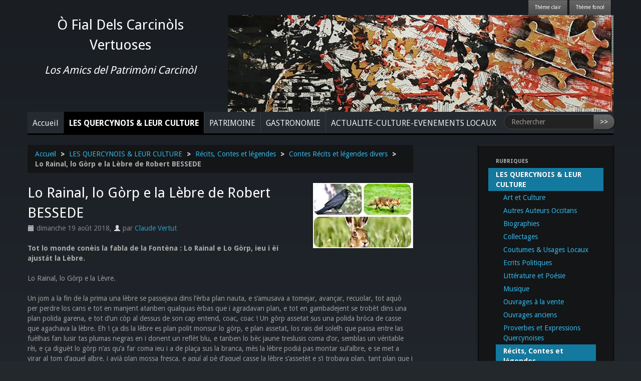

--- FILE ---
content_type: text/html; charset=utf-8
request_url: https://www.amis-quercynois.fr/les-quercynois-leur-culture/recits-contes-et-legendes/contes/article/lo-rainal-lo-gorp-e-la-lebre-de-robert-bessede
body_size: 8584
content:
<!DOCTYPE HTML>
<!--[if lt IE 7 ]> <html class="page_article ltr fr no-js ie ie6 lte9 lte8 lte7" xmlns="http://www.w3.org/1999/xhtml" xml:lang="fr" lang="fr" dir="ltr"> <![endif]-->
<!--[if IE 7 ]>    <html class="page_article ltr fr no-js ie ie7 lte9 lte8 lte7" xmlns="http://www.w3.org/1999/xhtml" xml:lang="fr" lang="fr" dir="ltr"> <![endif]-->
<!--[if IE 8 ]>    <html class="page_article ltr fr no-js ie ie8 lte9 lte8" xmlns="http://www.w3.org/1999/xhtml" xml:lang="fr" lang="fr" dir="ltr"> <![endif]-->
<!--[if IE 9 ]>    <html class="page_article ltr fr no-js ie ie9 lte9" xmlns="http://www.w3.org/1999/xhtml" xml:lang="fr" lang="fr" dir="ltr"> <![endif]-->
<!--[if (gt IE 9)|!(IE)]><!-->
<html class="page_article ltr fr no-js" xmlns="http://www.w3.org/1999/xhtml" xml:lang="fr" lang="fr" dir="ltr">
<!--<![endif]-->
	<head>
<base href="https://www.amis-quercynois.fr/">
		<script type='text/javascript'>/*<![CDATA[*/(function(H){H.className=H.className.replace(/\bno-js\b/,'js')})(document.documentElement);/*]]>*/</script>
		
		<meta http-equiv="Content-Type" content="text/html; charset=utf-8" />

		<title>Lo Rainal, lo Gòrp e la Lèbre de Robert BESSEDE - Ò Fial Dels Carcinòls Vertuoses</title>
<meta name="description" content=" Tot lo monde con&#232;is la fabla de la Font&#232;na : Lo Rainal e Lo G&#242;rp, ieu i &#232;i ajust&#225;t la L&#232;bre. Lo Rainal, lo G&#242;rp e la L&#232;vre. Un jom a la fin (&#8230;) " />
<link rel="canonical" href="https://www.amis-quercynois.fr/les-quercynois-leur-culture/recits-contes-et-legendes/contes/article/lo-rainal-lo-gorp-e-la-lebre-de-robert-bessede" /><meta http-equiv="Content-Type" content="text/html; charset=utf-8" />


<meta name="generator" content="SPIP 4.4.7" />

<script type="text/javascript">
var error_on_ajaxform='Oups. Une erreur inattendue a empêché de soumettre le formulaire. Vous pouvez essayer à nouveau.';
</script>

<link rel="alternate" type="application/rss+xml" title="Syndiquer tout le site" href="spip.php?page=backend" />
<meta name="viewport" content="width=device-width, initial-scale=1.0">

<link rel="stylesheet" href="squelettes-dist/css/font.css?1764928392" type="text/css" />
<link rel="stylesheet" href="local/cache-less/bootstrap-cssify-dd69305.css?1765056790" type="text/css" />
<link rel="stylesheet" href="local/cache-less/responsive-cssify-53314f4.css?1765056790" type="text/css" />
<link rel="stylesheet" href="local/cache-less/box-cssify-94069c6.css?1765056790" type="text/css" />
<link rel="stylesheet" href="plugins/auto/zcore/v4.0.0/css/box_skins.css?1763549954" type="text/css" />

<link rel="stylesheet" href="plugins/auto/bootstrap/v2.2.0/bootstrap2spip/css/spip.css?1720198640" type="text/css" />
<link rel="stylesheet" href="local/cache-less/spip.comment-cssify-f960585.css?1765056790" type="text/css" />
<link rel="stylesheet" href="local/cache-less/spip.list-cssify-7237dd3.css?1765056790" type="text/css" />
<link rel="stylesheet" href="plugins/auto/spipr_dist/v0.4.16/css/spip.petition.css?1450876268" type="text/css" />



<script type='text/javascript'>var var_zajax_content='content';</script><script>
var mediabox_settings={"auto_detect":true,"ns":"box","tt_img":true,"sel_g":"#documents_portfolio a[type='image\/jpeg'],#documents_portfolio a[type='image\/png'],#documents_portfolio a[type='image\/gif'],.documents_portfolio a[type='image\/jpeg'],.documents_portfolio a[type='image\/png'],.documents_portfolio a[type='image\/gif']","sel_c":".mediabox","str_ssStart":"Diaporama","str_ssStop":"Arr\u00eater","str_cur":"{current}\/{total}","str_prev":"Pr\u00e9c\u00e9dent","str_next":"Suivant","str_close":"Fermer","str_loading":"Chargement\u2026","str_petc":"Taper \u2019Echap\u2019 pour fermer","str_dialTitDef":"Boite de dialogue","str_dialTitMed":"Affichage d\u2019un media","splash_url":"","lity":{"skin":"_simple-dark","maxWidth":"90%","maxHeight":"90%","minWidth":"400px","minHeight":"","slideshow_speed":"2500","opacite":"0.9","defaultCaptionState":"expanded"}};
</script>
<!-- insert_head_css -->
<link rel="stylesheet" href="plugins-dist/mediabox/lib/lity/lity.css?1764929670" type="text/css" media="all" />
<link rel="stylesheet" href="plugins-dist/mediabox/lity/css/lity.mediabox.css?1764929670" type="text/css" media="all" />
<link rel="stylesheet" href="plugins-dist/mediabox/lity/skins/_simple-dark/lity.css?1764929670" type="text/css" media="all" /><link rel='stylesheet' type='text/css' media='all' href='plugins-dist/porte_plume/css/barre_outils.css?1764929672' />
<link rel='stylesheet' type='text/css' media='all' href='local/cache-css/cssdyn-css_barre_outils_icones_css-74f26488.css?1740516671' />


<link rel="stylesheet" href="local/cache-less/spipr_dist-cssify-8c492c7.css?1765056790" type="text/css" />



<link rel="stylesheet" href="local/cache-less/theme-cssify-f8ad602.css?1765056790" type="text/css" />











<script src="prive/javascript/jquery.js?1764928640" type="text/javascript"></script>

<script src="prive/javascript/jquery.form.js?1764928640" type="text/javascript"></script>

<script src="prive/javascript/jquery.autosave.js?1764928640" type="text/javascript"></script>

<script src="prive/javascript/jquery.placeholder-label.js?1764928640" type="text/javascript"></script>

<script src="prive/javascript/ajaxCallback.js?1764928640" type="text/javascript"></script>

<script src="prive/javascript/js.cookie.js?1764928640" type="text/javascript"></script>
<!-- insert_head -->
<script src="plugins-dist/mediabox/lib/lity/lity.js?1764929670" type="text/javascript"></script>
<script src="plugins-dist/mediabox/lity/js/lity.mediabox.js?1764929670" type="text/javascript"></script>
<script src="plugins-dist/mediabox/javascript/spip.mediabox.js?1764929670" type="text/javascript"></script><script type='text/javascript' src='plugins-dist/porte_plume/javascript/jquery.markitup_pour_spip.js?1764929672'></script>
<script type='text/javascript' src='plugins-dist/porte_plume/javascript/jquery.previsu_spip.js?1764929672'></script>
<script type='text/javascript' src='local/cache-js/jsdyn-javascript_porte_plume_start_js-39313a3e.js?1740516671'></script>

<script type="text/javascript" src="plugins/auto/bootstrap/v2.2.0/bootstrap/js/bootstrap-collapse.js"></script>
<!--[if lt IE 9]>
<script src="plugins/auto/bootstrap/v2.2.0/bootstrap2spip/js/html5.js"></script>
<script src="plugins/auto/bootstrap/v2.2.0/bootstrap2spip/js/respond.min.js"></script>
<![endif]-->		<meta property="og:site_name" content="Ò Fial Dels Carcinòls Vertuoses" />
	<meta property="og:locale" content="fr_FR" />



	<meta property="og:url" content="https://www.amis-quercynois.fr/les-quercynois-leur-culture/recits-contes-et-legendes/contes/article/lo-rainal-lo-gorp-e-la-lebre-de-robert-bessede" />
	<meta property="og:type" content="article" />
	<meta property="og:title" content="Lo Rainal, lo Gòrp e la Lèbre de Robert BESSEDE" />
	<meta property="og:description" content="Tot lo monde conèis la fabla de la Fontèna : Lo Rainal e Lo Gòrp, ieu i èi ajustát la Lèbre. Lo Rainal, lo Gòrp e la Lèvre. Un jom a la fin de la prima una lèbre se passejava dins l’èrba plan nauta, e s’amusava a tomejar, avançar, recuolar, tot aquò per perdre los cans e tot en manjent atanben qualquas èrbas que i agradavan plan, e tot en gambadejent se trobèt dins una plan polida garena, e tot d’un còp al dessus de son cap entend, coac, coac ! Un gòrp assetat sus una polida bròca de (…)" />
	<meta property="og:image" content="https://www.amis-quercynois.fr/IMG/logo/arton860.jpg?1534682720" />	</head>
	<body>
	<div class="page">
		<div class="container">
			<div class="header" id="header">
				<div class="row">
	<div class="span10">
		
	</div>
	<div class="span2">
		<form action='' method='post' class='formulaire_switcher_zen'>
		<input type="hidden" name="var_theme" value="themes/journal">
		<input class="btn btn-link" type="submit" value="Thème clair">
		</form>
		<form action='' method='post' class='formulaire_switcher_zen'>
		<input type="hidden" name="var_theme" value="themes/cyborg">
		<input class="btn btn-link" type="submit" value="Thème foncé">
		</form>
	</div>
</div>
<div class="row">
	<div class="span4">
		<h1 class="text-center">Ò Fial Dels Carcinòls Vertuoses</h1>
		<h2 class="text-center"><i>Los Amics del Patrimòni Carcinòl</i></h2>
	</div>
	<header class="accueil clearfix span8">
		 <a rel="start home" href="https://www.amis-quercynois.fr/" title="Accueil"
		><img
	src="local/cache-gd2/c8/f2538e1cdf19b845f49b980284f0d6.jpg?1737492233" class='spip_logo' width='1200' height='300'
	alt="" />  </a>
	</header>
</div>			</div>
			<div class="navbar navbar-inverse navbar-responsive" id="nav">
				<div class="menu-conteneur navbar-inner">
<a class="btn btn-navbar" data-toggle="collapse" data-target=".nav-collapse-main"><span class="icon-bar"></span><span class="icon-bar"></span><span class="icon-bar"></span></a>
<div class="nav-collapse nav-collapse-main collapse"><ul class="menu-liste menu-items nav" data-depth="0">
		<li class="menu-entree item menu-items__item menu-items__item_accueil">
		<a href="https://www.amis-quercynois.fr" class="menu-items__lien">Accueil</a> 
		</li>
		<li class="menu-entree item menu-items__item menu-items__item_objet menu-items__item_rubrique on active rub13">
			<a href="les-quercynois-leur-culture/" class="menu-items__lien">LES QUERCYNOIS &amp; LEUR CULTURE </a>
		</li>
		<li class="menu-entree item menu-items__item menu-items__item_objet menu-items__item_rubrique rub1">
			<a href="patrimoine/" class="menu-items__lien">PATRIMOINE</a>
		</li>
		<li class="menu-entree item menu-items__item menu-items__item_objet menu-items__item_rubrique rub21">
			<a href="gastronomie/" class="menu-items__lien">GASTRONOMIE</a>
		</li>
		<li class="menu-entree item menu-items__item menu-items__item_objet menu-items__item_rubrique rub17">
			<a href="actualite-culture-evenements-locaux/" class="menu-items__lien">ACTUALITE-CULTURE-EVENEMENTS LOCAUX</a>
		</li>
		<li class="menu-entree item menu-items__item menu-items__item_recherche">
		<div class="formulaire_spip formulaire_recherche form-search" id="formulaire_recherche">
<form action="spip.php?page=recherche" method="get"><div>
	<input name="page" value="recherche" type="hidden"
>
	
	<label for="recherche" class="muted">Rechercher :</label>
	<div class="input-append">
		<input type="search" class="search text search-query" name="recherche" id="recherche" accesskey="4" autocapitalize="off" autocorrect="off" placeholder="Rechercher" />
		<button type="submit" class="btn" title="Rechercher" >&gt;&gt;</button>
	</div>
</div></form>
</div> 
		</li>
		
	</ul></div></div>
			</div>

			<div class="row">
				<div class="content span8 " id="content">
					<ul class="breadcrumb">
	 
	
	
	 
	
	
	 
	<li><a href="https://www.amis-quercynois.fr/">Accueil</a><span class="divider"> &gt; </span></li>


<li><a href="les-quercynois-leur-culture/">LES QUERCYNOIS &amp; LEUR CULTURE</a><span class="divider"> &gt; </span></li>

<li><a href="les-quercynois-leur-culture/recits-contes-et-legendes/">Récits, Contes et légendes</a><span class="divider"> &gt; </span></li>

<li><a href="les-quercynois-leur-culture/recits-contes-et-legendes/contes/">Contes Récits et légendes divers</a><span class="divider"> &gt; </span></li>


<li class="active"><span class="on active">Lo Rainal, lo Gòrp e la Lèbre de Robert BESSEDE</span></li>
</ul>					<article>
	<header class="cartouche">
		<img
	src="local/cache-vignettes/L200xH130/arton860-a34a9.jpg?1737494884" class='spip_logo' width='200' height='130'
	alt="" />
		
		<h1><span class="crayon article-titre-860 ">Lo Rainal, lo Gòrp e la Lèbre de Robert BESSEDE</span></h1>

		<p class="publication"><time pubdate="pubdate" datetime="2018-08-19T12:45:00Z"><i class="icon-calendar"></i> dimanche 19 août 2018</time><span class="authors"><span class="sep">, </span><i class="icon-user"></i> par  <span class="vcard author"><a class="url fn spip_in" href="auteur/claude-vertut">Claude Vertut</a></span></span></p>
		
		<div class="postmeta">
			
		
		
		
			
		</div>

	</header>

	<div class="main">
		<div class="crayon article-chapo-860 chapo surlignable"><p>Tot lo monde conèis la fabla de la Fontèna&nbsp;: Lo Rainal e Lo Gòrp, ieu i èi ajustát la Lèbre.</p></div>
		<div class="crayon article-texte-860 texte surlignable"><p>Lo Rainal, lo Gòrp e la Lèvre.</p>
<p>Un jom a la fin de la prima una lèbre se passejava dins l’èrba plan nauta, e s’amusava a tomejar, avançar, recuolar, tot aquò per perdre los cans e tot  en manjent atanben qualquas èrbas que i agradavan plan, e tot en gambadejent se trobèt dins una plan polida garena, e tot d’un còp al dessus de son cap entend, coac, coac&nbsp;! Un gòrp assetat sus una polida bròca de casse que agachava la lèbre. Eh&nbsp;! ça dis la lèbre es plan polit monsur lo gòrp, e plan assetat, los rais del solelh que passa entre las fuèlhas fan lusir tas plumas negras en i donent un reflèt blu, e tanben lo bèc jaune treslusis coma d’or, semblas un véritable rèi, e ça diguèt lo gòrp n’as qu’a far coma ieu i a de plaça sus la branca, mès la lèbre podiá pas montar sul’albre, e se met a virar al tom d’aquel albre, i avià plan mossa fresca, e aquí al pè d’aquel casse la lèbre s’assetèt e s’i trobava plan, tant plan que i fasquèt son jaç e s&#8217;i endormièt.<br class='autobr' />
Mès èra sans contar sul rainal qu’avià sentit la traça, e tòt  d’un còp descobris la lèbre, s’avança a patas de velos e de tres o quatre mèstres i fot un saut dessus, tres còps de dents e aquí ma lèbre mòrta.<br class='autobr' />
Moralitat se volètz viure al sèti e sans far res val melhor estre naut plaçát.</p>
<p>Revista&nbsp;: Òlt numerò 9</p>
<p>Traduction&nbsp;: Claude Vertut</p>
<p>Le Renard le Corbeau et le Lièvre.<br class='autobr' />
Tout le monde connaît la fable de La Fontaine le renard et le corbeau moi je luiai rajouté le lièvre.</p>
<p>Un jour à la fin du printemps un  lièvre se promenais dans l’herbe très hauteet s’amusais à tournoyer avancer reculer, tout ceci pour perdre les chiens et tout en mangeant quelques herbes qui lui plaisais et tout en batifolant elle se trouva dans une bien jolie garenne et tout d’un coup elle entendit au dessus de sa tête, coac, coac&nbsp;! Un corbeau assis sur une jolie branche de chêne regardais le lièvre, Eh lui dit le lièvre <br class='autobr' />
, vous êtes bien joli monsieur le Corbeau, et bien assis les rayons du soleil, qui passent entre les feuilles font luire tes plumes noires en leur donnant un reflet bleu et aussi ton bec jaune reluit comme de l’or et vous ressemblez un véritable roi et dit le corbeau, tu n’as qu’à faire comme moi, il y a de la place sur la branche mais le lièvre ne pouvais pas monter sur l’arbre et se met à tourner autour de cet à rbre, il y avait beaucoup de mousse fraîche, et là au pied de ce chêne, et s’y trouvant bien , si bien qu’il y fit son lit et s’y endormis. Mais c’était sans compter sur le renard qui avait suivi sa trace et tout d’un coup découvrit le lièvre, s’avança à pattes de velours et de trois ou quatre mètres t dit un saut dessus, trois coups de dents et voilà mon lièvre mort.<br class='autobr' />
Moraluté&nbsp;: si vous voulez vivre assis, mieux vaut être haut placé&nbsp;!</p></div>

		
	</div>

	<footer>
		
		
	</footer>

	<aside>
		
		

		


   		<ul class="pager">
			<!-- le lien vers l'article précédent, par ordre chronologique} -->
			
			      <li class="previous">
			        <a href="les-quercynois-leur-culture/recits-contes-et-legendes/contes/article/en-benguen-de-molre">&larr; En benguen de molre</a>
			      </li>
			

			<!-- le lien vers l'article suivant, par ordre chronologique-->
			
			      <li class="next">
			        <a href="les-quercynois-leur-culture/recits-contes-et-legendes/contes/article/las-savatas-del-guston">Las Savatas del Guston &rarr;</a>
			      </li>
			
	    </ul>

		
		<div class="comments">
	<a href="/les-quercynois-leur-culture/recits-contes-et-legendes/contes/article/lo-rainal-lo-gorp-e-la-lebre-de-robert-bessede#comments" id="comments"></a> 
	<a href="/les-quercynois-leur-culture/recits-contes-et-legendes/contes/article/lo-rainal-lo-gorp-e-la-lebre-de-robert-bessede#forum" id="forum"></a> 
	 
	<div class="comment-form">
		<h2 class="h2">Répondre à cet article</h2>
		<div class="formulaire_spip formulaire_forum ajax" id="formulaire_forum">

	
	

	

	 


	


	<form action="/les-quercynois-leur-culture/recits-contes-et-legendes/contes/article/lo-rainal-lo-gorp-e-la-lebre-de-robert-bessede#formulaire_forum" method="post" enctype='multipart/form-data'>
		<div>
			<span class="form-hidden"><input name='formulaire_action' type='hidden'
		value='forum'><input name='formulaire_action_args' type='hidden'
		value='5ZDgK3r6vZshyKfCi8lslFs0qRsot1PhTDBEAxJmIXLbsQFT+xTokhDtpX5DL6jAMy6+di83f2Qrlrz3DHnMTHjFN/nMIYscoEfBKqQ1DfIT0sfwp0xt8KGgwK+5XeTTi8Fic61fb4S3kYMRRY/nkE+V3MKdv+TQVPtbfMnfHjkcpm6Sz0yjSmEM6A0EHT6ZmFIQm8ZfvItOdBGitRuinhTiNBxU0yAVjx8/miiBg6GD0Vgnp6qKz0l1zj5PzKQufyE='><input name='formulaire_action_sign' type='hidden'
		value=''><input type='hidden' name='id_article' value='860' /><input type='hidden' name='id_objet' value='860' /><input type='hidden' name='objet' value='article' /><input type='hidden' name='id_forum' value='' /><input type='hidden' name='arg' value='' /><input type='hidden' name='hash' value='' /><input type='hidden' name='verif_' value='ok' /><input type='hidden' name='autosave' class='autosaveactive' value='forum_fb43a0531404aaa345e0430b205cf617'><script>if (window.jQuery) jQuery(function(){
		  $("input.autosaveactive").closest("form:not(.autosaveon)").autosave({url:"https://www.amis-quercynois.fr/"}).addClass("autosaveon");
			});</script><input type='hidden' name='_jeton' value='eca3bd28262f36d651e43a9e1a7146cd16a73d3279e5e1bed93da1cc7c460798' /></span>
			<input type="hidden" name="id_forum" value="0"/>
			

			

			 

			<fieldset class="qui saisie_qui">
	<legend>Qui êtes-vous ?</legend>

 
	<div class="editer saisie_session_email" style="display: none;">
	<label for="give_me_your_email">Veuillez laisser ce champ vide :</label>
	<input type="text" class="text email" name="email_nobot" id="give_me_your_email" value="" size="10" />
</div><div class="editer-groupe">
		<div class='editer saisie_session_nom'>
			<label for="session_nom">Nom</label><input type="text" class="text" name="session_nom" id="session_nom" value="" size="40" />
			
		</div>
		<div class='editer saisie_session_email'>
			<label for="session_email">Courriel (non publié)</label><input type="email" class="text email" name="session_email" id="session_email" value="" size="40" />
		</div>
		 

	</div>
	

</fieldset>
			<fieldset class="fieldset fieldset-texte">
				<legend>Ajoutez votre commentaire ici</legend>
				<input type="hidden" name="titre" id="titre" value="Lo Rainal, lo Gòrp e la Lèbre de Robert BESSEDE" />
				<div class="editer-groupe">
					<div class='editer saisie_texte obligatoire'>
						<label for='texte'>Texte de votre message</label>
						
						<p class="explication saisie_texte_info">
							Ce champ accepte les raccourcis SPIP <code>{{gras}}</code> <code>{italique}</code> <code>-*liste</code> <code>[texte-&gt;url]</code> <code>&lt;quote&gt;</code> <code>&lt;code&gt;</code> et le code HTML <code>&lt;q&gt;</code> <code>&lt;del&gt;</code> <code>&lt;ins&gt;</code>. Pour créer des paragraphes, laissez simplement des lignes vides.
						</p>
						<textarea name="texte" id="texte" rows="12" cols="60" 
						required="required"></textarea>
					</div>
					
					
					 
					<div class="editer pleine_largeur editer_notification"><input type="hidden" name="notification" value="0" />
						<div class="choix">
							<input type="checkbox" name="notification" class="checkbox" id="notification_1" value="1" checked="checked" />
							<label for="notification_1">Prévenez-moi de tous les nouveaux commentaires de cette discussion par email</label>
						</div>
					</div>
					
				<div class="editer pleine_largeur editer_mailsubscriber_optin">
	<input type="hidden" name="mailsubscriber_optin" value="" />
	<div class="choix">
		<input type="checkbox" name="mailsubscriber_optin" class="checkbox" id="mailsubscriber_optin_1" value="1" />
		<label for="mailsubscriber_optin_1">Je veux recevoir la Newsletter</label>
	</div>
</div></div>
			</fieldset>

			

			
			<p style="display: none;">
				<label for="nobot_forum">Veuillez laisser ce champ vide :</label>
				<input type="text" class="text" name="nobot" id="nobot_forum" value="" size="10"/>
			</p>
			<p class="boutons"><input type="submit" class="submit" name="previsualiser_message" value="Prévisualiser"/></p>
			
		</div>
	</form>
	
</div>
	</div>
	 <p class="comments-feed">Suivre les commentaires :
<a href="spip.php?page=comments-rss&amp;id_article=860" rel="nofollow"><img src="plugins/auto/comments/v4.2.0/feed/rss.png" alt="RSS 2.0" /></a><span class="sep">
|
</span><a href="spip.php?page=comments-atom&amp;id_article=860" rel="nofollow"><img src="plugins/auto/comments/v4.2.0/feed/atom.png" alt="Atom" /></a></p></div>	</aside>

</article>				</div>
				<div class="aside secondary col span3 offset1" id="aside">
					<div class="well">
	<ul class="nav nav-list">
	<li class="nav-header">Rubriques</li>
	
		<li class="active">
			<a href="les-quercynois-leur-culture/" class="on">LES QUERCYNOIS &amp; LEUR CULTURE</a>

			
			<ul class="nav nav-list">
				 
					<li class=""><a href="les-quercynois-leur-culture/art-et-culture/">Art et Culture</a>	</li>
				 
					<li class=""><a href="les-quercynois-leur-culture/autres-auteurs-occitans/">Autres Auteurs Occitans</a>	</li>
				 
					<li class=""><a href="les-quercynois-leur-culture/biographies/">Biographies</a>	</li>
				 
					<li class=""><a href="les-quercynois-leur-culture/collectages/">Collectages</a>	</li>
				 
					<li class=""><a href="les-quercynois-leur-culture/coutumes-usages-locaux/">Coutumes &amp; Usages Locaux</a>	</li>
				 
					<li class=""><a href="les-quercynois-leur-culture/ecrits-politiques/">Ecrits Politiques</a>	</li>
				 
					<li class=""><a href="les-quercynois-leur-culture/litterature-et-poesie/">Littérature et Poésie</a>	</li>
				 
					<li class=""><a href="les-quercynois-leur-culture/musique/">Musique</a>	</li>
				 
					<li class=""><a href="les-quercynois-leur-culture/ouvrages-a-la-vente/">Ouvrages à la vente</a>	</li>
				 
					<li class=""><a href="les-quercynois-leur-culture/ouvrages-anciens/">Ouvrages anciens</a>	</li>
				 
					<li class=""><a href="les-quercynois-leur-culture/proverbes-et-expressions-quercynoises/">Proverbes et Expressions Quercynoises</a>	</li>
				 
					<li class="active"><a href="les-quercynois-leur-culture/recits-contes-et-legendes/" class="on">Récits, Contes et légendes</a>
			<ul class="nav nav-list">
				 
					<li class=""><a href="les-quercynois-leur-culture/recits-contes-et-legendes/contes-de-la-vielha-franca/">Contes de la Vielha França</a>	</li>
				 
					<li class=""><a href="les-quercynois-leur-culture/recits-contes-et-legendes/contes-de-sibot/">Contès de Sibòt</a>	</li>
				 
					<li class=""><a href="les-quercynois-leur-culture/recits-contes-et-legendes/contes-et-legendes-oberheiner/">Contes et Légendes ( Oberheiner)</a>	</li>
				 
					<li class=""><a href="les-quercynois-leur-culture/recits-contes-et-legendes/recits-divers/">Contes et Récits ( Joel Simon)</a>	</li>
				 
					<li class=""><a href="les-quercynois-leur-culture/recits-contes-et-legendes/contes-populaires/">Contès Populaires</a>	</li>
				 
					<li class=""><a href="les-quercynois-leur-culture/recits-contes-et-legendes/contes-populaires-du-quercy-jean-mouligne/">Contes populaires DU QUERCY (Jean Mouligné)</a>	</li>
				 
					<li class="active"><a href="les-quercynois-leur-culture/recits-contes-et-legendes/contes/" class="on">Contes Récits et légendes divers</a>
			<ul class="nav nav-list">
				 
					<li class=""><a href="les-quercynois-leur-culture/recits-contes-et-legendes/contes/abbe-bessou-justin/">Abbé Bessou justin</a>	</li>
				 
					<li class=""><a href="les-quercynois-leur-culture/recits-contes-et-legendes/contes/boyscarel-clement/">Bouscarel Clément</a>	</li>
				 
					<li class=""><a href="les-quercynois-leur-culture/recits-contes-et-legendes/contes/claudi-vertut-felibre-mentenaire/">Claudí Vertut : Felibre Mentenaire</a>	</li>
				 
					<li class=""><a href="les-quercynois-leur-culture/recits-contes-et-legendes/contes/hirondelle-serge/">Hirondelle Serge</a>	</li>
				 
					<li class=""><a href="les-quercynois-leur-culture/recits-contes-et-legendes/contes/jean-quercy/">Jean Quercy</a>	</li>
				 
					<li class=""><a href="les-quercynois-leur-culture/recits-contes-et-legendes/contes/joan-bodon/">Joan BODON</a>	</li>
				 
					<li class=""><a href="les-quercynois-leur-culture/recits-contes-et-legendes/contes/legendes/">Légendes Divers (En français)</a>	</li>
				 
					<li class=""><a href="les-quercynois-leur-culture/recits-contes-et-legendes/contes/paul-froment/">Paul  Froment</a>	</li>
				 
					<li class=""><a href="les-quercynois-leur-culture/recits-contes-et-legendes/contes/tastaire-aimat/">TASTAIRE Aimat</a>	</li>
				
			</ul>
				</li>
				 
					<li class=""><a href="les-quercynois-leur-culture/recits-contes-et-legendes/rigolades/">Rigolades</a>	</li>
				 
					<li class=""><a href="les-quercynois-leur-culture/recits-contes-et-legendes/tante-basiline/">Tante Basiline</a>	</li>
				
			</ul>
				</li>
				
			</ul>
			

		</li>
	
		<li class="">
			<a href="patrimoine/">PATRIMOINE</a>

			

		</li>
	
		<li class="">
			<a href="gastronomie/">GASTRONOMIE</a>

			

		</li>
	
		<li class="">
			<a href="actualite-culture-evenements-locaux/">ACTUALITE-CULTURE-EVENEMENTS LOCAUX</a>

			

		</li>
	

	</ul>
</div>
<div class="form-search">
<div class="formulaire_spip formulaire_recherche form-search" id="formulaire_recherche">
<form action="spip.php?page=recherche" method="get"><div>
	<input name="page" value="recherche" type="hidden"
>
	
	<label for="recherche" class="muted">Rechercher :</label>
	<div class="input-append">
		<input type="search" class="search text search-query" name="recherche" id="recherche" accesskey="4" autocapitalize="off" autocorrect="off" placeholder="Rechercher" />
		<button type="submit" class="btn" title="Rechercher" >&gt;&gt;</button>
	</div>
</div></form>
</div>
</div>					<div class="liste articles">
		<h2 class="h2"><a href="les-quercynois-leur-culture/recits-contes-et-legendes/contes/">Dans la même rubrique</a></h2>
		<ul class="liste-items">
			
			<li class="item"><a href="les-quercynois-leur-culture/recits-contes-et-legendes/contes/article/lou-tze-de-borborel-borborel-lou-macoun">LOU TZE DE BORBOREL  Borborel, lou maçoun...</a></li>
			
			<li class="item"><a href="les-quercynois-leur-culture/recits-contes-et-legendes/contes/article/uno-casso-famuso"> Uno Casso Famuso</a></li>
			
			<li class="item"><a href="les-quercynois-leur-culture/recits-contes-et-legendes/contes/article/l-our-pescadou">L&#8217;Our Pescadou</a></li>
			
			<li class="item"><a href="les-quercynois-leur-culture/recits-contes-et-legendes/contes/article/la-cachavielha-galinet-ero-un-gros-feiniantas">LA  CACHAVIÈLHA </a></li>
			
			<li class="item"><a href="les-quercynois-leur-culture/recits-contes-et-legendes/contes/article/lo-certificat-del-gustonet">La Bicicleta  del Gustonet. </a></li>
			
			<li class="item"><a href="les-quercynois-leur-culture/recits-contes-et-legendes/contes/article/las-savatas-del-guston">Las Savatas del Guston</a></li>
			
			<li class="item"><a href="les-quercynois-leur-culture/recits-contes-et-legendes/contes/article/lo-rainal-lo-gorp-e-la-lebre-de-robert-bessede" class="on">Lo Rainal, lo Gòrp e la Lèbre de Robert BESSEDE</a></li>
			
			<li class="item"><a href="les-quercynois-leur-culture/recits-contes-et-legendes/contes/article/lo-drac-del-estanh-de-lo-peschier">Lo drac del estanh de Lo Peschier.</a></li>
			
			<li class="item"><a href="les-quercynois-leur-culture/recits-contes-et-legendes/contes/article/en-benguen-de-molre">En benguen de molre</a></li>
			
			<li class="item"><a href="les-quercynois-leur-culture/recits-contes-et-legendes/contes/article/lo-miracle-al-revers-balhat-pel-j-g-alvy">Lo miracle al revèrs&nbsp;: (balhat pel J-G Alvy)</a></li>
			
		</ul>
	</div>
	

  
  



<!-- PAE secteur:13 -->				</div>
			</div>

			<div class="footer" id="footer">
				<p class="colophon">
 2023-2026  &mdash; Ò Fial Dels Carcinòls Vertuoses<br />
<a rel="contents" href="spip.php?page=plan">Plan du site</a><span class="sep"> | </span><a href="spip.php?page=login&amp;url=%2Fles-quercynois-leur-culture%2Frecits-contes-et-legendes%2Fcontes%2Farticle%2Flo-rainal-lo-gorp-e-la-lebre-de-robert-bessede" rel="nofollow" class='login_modal'>Se connecter</a><span class="sep"> |
</span><a href="spip.php?page=backend" rel="alternate" title="Syndiquer tout le site"><img src='plugins/auto/spipr_dist/v0.4.16/feed.png?1450876268' alt='Suivre la vie du site' width='16' height='16' />&nbsp;RSS&nbsp;2.0</a>

<span class="sep"> | </span><a href="article/mentions-legales" rel="nofollow" >Mentions légales</a>

<span class="sep"> | </span><a href="article/contact" rel="nofollow" >Contact</a>
</p>
<small class="generator"><a href="http://www.spip.net/" rel="generator" title="Site réalisé avec SPIP" class="spip_out"><img src='spip.png?1764929668' alt='SPIP' width='60' height='40' /></a></small>			</div>
		</div>
	</div>
<script type='text/javascript'>var theme_selected=''</script><div id="switcher_zen">
<form action='' method='post' class='formulaire_switcher_zen'>

</form>
</div>
<style type="text/css">/* <![CDATA[ */ #switcher_zen select{margin:2px .5em;width:20em;float:left}
#switcher_zen input{float:right}
#switcher_zen{background-color:transparent;left:20px;position:absolute;top:0;z-index:10000} /* ]]> */</style>
<script type="text/javascript">/* <![CDATA[ */ jQuery(function(){
jQuery("#switcher_zen select")
.change(function(){
jQuery(this).parents('form').get(0).submit();
})
.val(theme_selected)
.siblings("input[type=submit]").hide();
});
 /* ]]> */</script></body></html>


--- FILE ---
content_type: text/css
request_url: https://www.amis-quercynois.fr/local/cache-less/bootstrap-cssify-dd69305.css?1765056790
body_size: 29699
content:
/*
#@plugins/auto/bootstrap/v2.2.0/bootstrap/css/bootstrap.less
*/
@import url('https://fonts.googleapis.com/css?family=Droid+Sans:400,700');
/*!
 * Bootstrap v2.3.2
 *
 * Copyright 2013 Twitter, Inc
 * Licensed under the Apache License v2.0
 * http://www.apache.org/licenses/LICENSE-2.0
 *
 * Designed and built with all the love in the world by @mdo and @fat.
 */
.clearfix {
  *zoom: 1;
}
.clearfix:before,
.clearfix:after {
  display: table;
  content: "";
  line-height: 0;
}
.clearfix:after {
  clear: both;
}
.hide-text {
  font: 0/0 a;
  color: transparent;
  text-shadow: none;
  background-color: transparent;
  border: 0;
}
.input-block-level {
  display: block;
  width: 100%;
  min-height: 30px;
  -webkit-box-sizing: border-box;
  -moz-box-sizing: border-box;
  box-sizing: border-box;
}
article,
aside,
details,
figcaption,
figure,
footer,
header,
hgroup,
nav,
section {
  display: block;
}
audio,
canvas,
video {
  display: inline-block;
  *display: inline;
  *zoom: 1;
}
audio:not([controls]) {
  display: none;
}
html {
  font-size: 100%;
  -webkit-text-size-adjust: 100%;
  -ms-text-size-adjust: 100%;
}
a:focus {
  outline: thin dotted #333;
  outline: 5px auto -webkit-focus-ring-color;
  outline-offset: -2px;
}
a:hover,
a:active {
  outline: 0;
}
sub,
sup {
  position: relative;
  font-size: 75%;
  line-height: 0;
  vertical-align: baseline;
}
sup {
  top: -0.5em;
}
sub {
  bottom: -0.25em;
}
img {
  /* Responsive images (ensure images don't scale beyond their parents) */
  max-width: 100%;
  /* Part 1: Set a maxium relative to the parent */
  width: auto\9;
  /* IE7-8 need help adjusting responsive images */
  height: auto;
  /* Part 2: Scale the height according to the width, otherwise you get stretching */
  vertical-align: middle;
  border: 0;
  -ms-interpolation-mode: bicubic;
}
#map_canvas img,
.google-maps img {
  max-width: none;
}
button,
input,
select,
textarea {
  margin: 0;
  font-size: 100%;
  vertical-align: middle;
}
button,
input {
  *overflow: visible;
  line-height: normal;
}
button::-moz-focus-inner,
input::-moz-focus-inner {
  padding: 0;
  border: 0;
}
button,
html input[type="button"],
input[type="reset"],
input[type="submit"] {
  -webkit-appearance: button;
  cursor: pointer;
}
label,
select,
button,
input[type="button"],
input[type="reset"],
input[type="submit"],
input[type="radio"],
input[type="checkbox"] {
  cursor: pointer;
}
input[type="search"] {
  -webkit-box-sizing: content-box;
  -moz-box-sizing: content-box;
  box-sizing: content-box;
  -webkit-appearance: textfield;
}
input[type="search"]::-webkit-search-decoration,
input[type="search"]::-webkit-search-cancel-button {
  -webkit-appearance: none;
}
textarea {
  overflow: auto;
  vertical-align: top;
}
@media print {
  * {
    text-shadow: none !important;
    color: #000 !important;
    background: transparent !important;
    box-shadow: none !important;
  }
  a,
  a:visited {
    text-decoration: underline;
  }
  a[href]:after {
    content: " (" attr(href) ")";
  }
  abbr[title]:after {
    content: " (" attr(title) ")";
  }
  .ir a:after,
  a[href^="javascript:"]:after,
  a[href^="#"]:after {
    content: "";
  }
  pre,
  blockquote {
    border: 1px solid #999;
    page-break-inside: avoid;
  }
  thead {
    display: table-header-group;
  }
  tr,
  img {
    page-break-inside: avoid;
  }
  img {
    max-width: 100% !important;
  }
  @page {
    margin: 0.5cm;
  }
  p,
  h2,
  h3,
  .secondary h1,
  .secondary .h1,
  .secondary .h1-like,
  .secondary h2,
  .secondary .h2,
  .secondary .h2-like,
  legend {
    orphans: 3;
    widows: 3;
  }
  h2,
  h3,
  .secondary h1,
  .secondary .h1,
  .secondary .h1-like,
  .secondary h2,
  .secondary .h2,
  .secondary .h2-like,
  legend {
    page-break-after: avoid;
  }
}
body {
  margin: 0;
  font-family: 'Droid Sans', sans-serif;
  font-size: 14px;
  line-height: 20px;
  color: #999999;
  background-color: #252a30;
}
a {
  color: #33b5e5;
  text-decoration: none;
}
a:hover,
a:focus {
  color: #ffffff;
  text-decoration: underline;
}
.img-rounded {
  -webkit-border-radius: 6px;
  -moz-border-radius: 6px;
  border-radius: 6px;
}
.img-polaroid {
  padding: 4px;
  background-color: #fff;
  border: 1px solid #ccc;
  border: 1px solid rgba(0, 0, 0, 0.2);
  -webkit-box-shadow: 0 1px 3px rgba(0, 0, 0, 0.1);
  -moz-box-shadow: 0 1px 3px rgba(0, 0, 0, 0.1);
  box-shadow: 0 1px 3px rgba(0, 0, 0, 0.1);
}
.img-circle {
  -webkit-border-radius: 500px;
  -moz-border-radius: 500px;
  border-radius: 500px;
}
html {
  font-size: 100.01%;
}
/* pour IE < 6 */
/* Cf.: http://www.pompage.net/pompe/definir-des-tailles-de-polices-en-CSS/ et http://forum.alsacreations.com/topic-4-54377-1.html */
body {
  margin: 0;
  font-family: 'Droid Sans', sans-serif;
  font-size: 0.875em;
  line-height: 1.42857143em;
  color: #999999;
  background-color: #252a30;
}
/* On peut fournir un texte alternatif dans le <i></i> de l'icon, il est masque */
[class^="icon-"],
[class*=" icon-"] {
  text-indent: 100px;
  overflow: hidden;
}
/* Logos, documents et images */
.spip_documents_left,
.spip_documents_right,
.spip_documents_center img,
.spip_documents:not(.spip_documents_left):not(.spip_documents_right) img,
.spip_logos,
.spip_logo {
  /*.img-polaroid ou .img-rounded ou .img-circle*/
}
.spip_documents {
  margin-top: 1.42857143em;
  margin-bottom: 1.42857143em;
  background: none;
}
.spip_documents,
.spip_documents_center,
.spip_doc_titre,
.spip_doc_descriptif {
  margin-right: auto;
  margin-left: auto;
  text-align: center;
  max-width: 100%;
}
.spip_documents_center {
  clear: both;
  display: block;
  width: 100%;
  -webkit-box-sizing: border-box;
  -moz-box-sizing: border-box;
  box-sizing: border-box;
}
dl.spip_documents dt,
dl.spip_documents dd {
  margin-left: auto;
  margin-right: auto;
  padding-left: 0;
  padding-right: 0;
}
.spip_document figure.spip_doc_inner {
  margin: 0;
}
.spip_documents_left {
  float: left;
  margin: 11px 19px;
  margin-left: 0;
}
.spip_documents_right {
  float: right;
  margin: 11px 19px;
  margin-right: 0;
}
.spip_doc_descriptif {
  clear: both;
}
.cartouche {
  margin-bottom: 1.42857143em;
}
.cartouche:last-child {
  margin-bottom: 0;
}
.cartouche .spip_logos,
.hero-unit .spip_logos,
.entry-title .spip_logos,
.cartouche .spip_logo,
.hero-unit .spip_logo,
.entry-title .spip_logo {
  float: right;
  clear: right;
  margin: 11px 19px;
  margin-top: 0;
  margin-right: 0;
  line-height: 1px;
}
.cartouche h1 + .publication,
.hero-unit h1 + .publication,
.entry h1 + .publication {
  margin-top: -1.42857143em;
}
.cartouche .publication,
.hero-unit .publication,
.entry .publication {
  opacity: 0.8;
  filter: alpha(opacity=80);
}
.entry {
  margin-bottom: 1.42857143em;
}
.secondary .entry-title .spip_logos,
.secondary .entry-title .spip_logo {
  margin: 2px 10px;
  margin-top: 0;
  margin-right: 0;
}
.postmeta > :first-child > .sep:first-child {
  display: none;
}
/* Notes */
.notes {
  padding-top: 1.42857143em;
  margin-top: 1.42857143em;
  max-width: 400px;
}
.notes > h2 {
  border-bottom: 2px solid #e1e1e1;
}
.notes > div p {
  font-size: inherit;
  line-height: inherit;
  font-weight: 200;
}
.notes > div {
  padding-left: 80px;
  position: relative;
}
.notes .spip_note_ref {
  display: block;
  position: absolute;
  left: 0;
  width: 60px;
}
.secondary .notes > div {
  padding-left: 40px;
}
.secondary .notes .spip_note_ref {
  width: 40px;
}
/* Liens */
a {
  color: #33b5e5;
}
a:focus,
a:hover,
a:active {
  background-color: #f2f2f2;
  color: #ffffff;
  text-decoration: none;
}
a[hreflang]:after {
  content: "\0000a0(" attr(hreflang) ")";
}
@media print {
  a,
  a:visited {
    color: #999999;
    text-decoration: underline;
  }
  .ir a:after,
  a[href^="javascript:"]:after,
  a[href^="#"]:after {
    content: "";
  }
  /* Don't show links for images, or javascript/internal links */
}
/* Liens de SPIP */
a.spip_note {
  font-weight: bold;
}
/* liens vers notes de bas de page */
/* liens internes */
/* liens sortants */
/* liens url sortants */
/* liens vers encyclopedie */
@media print {
  a.spip_out:after,
  a.spip_url:after {
    content: " (" attr(href) ")";
  }
}
.on {
  font-weight: bold;
}
.row {
  margin-left: -20px;
  *zoom: 1;
}
.row:before,
.row:after {
  display: table;
  content: "";
  line-height: 0;
}
.row:after {
  clear: both;
}
[class*="span"] {
  float: left;
  min-height: 1px;
  margin-left: 20px;
}
.container,
.navbar-static-top .container,
.navbar-fixed-top .container,
.navbar-fixed-bottom .container {
  width: 940px;
}
.span12 {
  width: 940px;
}
.span11 {
  width: 860px;
}
.span10 {
  width: 780px;
}
.span9 {
  width: 700px;
}
.span8 {
  width: 620px;
}
.span7 {
  width: 540px;
}
.span6 {
  width: 460px;
}
.span5 {
  width: 380px;
}
.span4 {
  width: 300px;
}
.span3 {
  width: 220px;
}
.span2 {
  width: 140px;
}
.span1 {
  width: 60px;
}
.offset12 {
  margin-left: 980px;
}
.offset11 {
  margin-left: 900px;
}
.offset10 {
  margin-left: 820px;
}
.offset9 {
  margin-left: 740px;
}
.offset8 {
  margin-left: 660px;
}
.offset7 {
  margin-left: 580px;
}
.offset6 {
  margin-left: 500px;
}
.offset5 {
  margin-left: 420px;
}
.offset4 {
  margin-left: 340px;
}
.offset3 {
  margin-left: 260px;
}
.offset2 {
  margin-left: 180px;
}
.offset1 {
  margin-left: 100px;
}
.row-fluid {
  width: 100%;
  *zoom: 1;
  /* Fix CM : avoid last block falling when round computation are false by one pixel at the end */
}
.row-fluid:before,
.row-fluid:after {
  display: table;
  content: "";
  line-height: 0;
}
.row-fluid:after {
  clear: both;
}
.row-fluid [class*="span"] {
  display: block;
  width: 100%;
  min-height: 30px;
  -webkit-box-sizing: border-box;
  -moz-box-sizing: border-box;
  box-sizing: border-box;
  float: left;
  margin-left: 2.12765957%;
  *margin-left: 2.07446809%;
}
.row-fluid [class*="span"]:first-child {
  margin-left: 0;
}
.row-fluid [class*="span"]:last-child {
  margin-left: 0;
  float: right;
}
.row-fluid .controls-row [class*="span"] + [class*="span"] {
  margin-left: 2.12765957%;
}
.row-fluid .span12 {
  width: 100%;
  *width: 99.94680851%;
}
.row-fluid .span11 {
  width: 91.4893617%;
  *width: 91.43617021%;
}
.row-fluid .span10 {
  width: 82.97872340000001%;
  *width: 82.92553191%;
}
.row-fluid .span9 {
  width: 74.46808511%;
  *width: 74.41489362%;
}
.row-fluid .span8 {
  width: 65.95744680999999%;
  *width: 65.90425532%;
}
.row-fluid .span7 {
  width: 57.44680851%;
  *width: 57.39361702%;
}
.row-fluid .span6 {
  width: 48.93617021%;
  *width: 48.88297872%;
}
.row-fluid .span5 {
  width: 40.42553191%;
  *width: 40.37234043%;
}
.row-fluid .span4 {
  width: 31.91489362%;
  *width: 31.86170213%;
}
.row-fluid .span3 {
  width: 23.40425532%;
  *width: 23.35106383%;
}
.row-fluid .span2 {
  width: 14.89361702%;
  *width: 14.84042553%;
}
.row-fluid .span1 {
  width: 6.38297872%;
  *width: 6.32978723%;
}
.row-fluid .offset12 {
  margin-left: 104.25531915%;
  *margin-left: 104.14893617%;
}
.row-fluid .offset12:first-child {
  margin-left: 102.12765957%;
  *margin-left: 102.0212766%;
}
.row-fluid .offset11 {
  margin-left: 95.74468084999999%;
  *margin-left: 95.63829787%;
}
.row-fluid .offset11:first-child {
  margin-left: 93.61702128%;
  *margin-left: 93.5106383%;
}
.row-fluid .offset10 {
  margin-left: 87.23404255%;
  *margin-left: 87.12765957000001%;
}
.row-fluid .offset10:first-child {
  margin-left: 85.10638298000001%;
  *margin-left: 85%;
}
.row-fluid .offset9 {
  margin-left: 78.72340426%;
  *margin-left: 78.61702128%;
}
.row-fluid .offset9:first-child {
  margin-left: 76.59574468%;
  *margin-left: 76.4893617%;
}
.row-fluid .offset8 {
  margin-left: 70.21276596%;
  *margin-left: 70.10638298000001%;
}
.row-fluid .offset8:first-child {
  margin-left: 68.08510638%;
  *margin-left: 67.97872340000001%;
}
.row-fluid .offset7 {
  margin-left: 61.70212766%;
  *margin-left: 61.59574468%;
}
.row-fluid .offset7:first-child {
  margin-left: 59.57446809%;
  *margin-left: 59.46808511%;
}
.row-fluid .offset6 {
  margin-left: 53.19148936%;
  *margin-left: 53.08510638%;
}
.row-fluid .offset6:first-child {
  margin-left: 51.06382979%;
  *margin-left: 50.95744681%;
}
.row-fluid .offset5 {
  margin-left: 44.68085106%;
  *margin-left: 44.57446809%;
}
.row-fluid .offset5:first-child {
  margin-left: 42.55319149%;
  *margin-left: 42.44680851%;
}
.row-fluid .offset4 {
  margin-left: 36.17021277%;
  *margin-left: 36.06382979%;
}
.row-fluid .offset4:first-child {
  margin-left: 34.04255319%;
  *margin-left: 33.93617021%;
}
.row-fluid .offset3 {
  margin-left: 27.65957447%;
  *margin-left: 27.55319149%;
}
.row-fluid .offset3:first-child {
  margin-left: 25.53191489%;
  *margin-left: 25.42553191%;
}
.row-fluid .offset2 {
  margin-left: 19.14893617%;
  *margin-left: 19.04255319%;
}
.row-fluid .offset2:first-child {
  margin-left: 17.0212766%;
  *margin-left: 16.91489362%;
}
.row-fluid .offset1 {
  margin-left: 10.63829787%;
  *margin-left: 10.53191489%;
}
.row-fluid .offset1:first-child {
  margin-left: 8.5106383%;
  *margin-left: 8.404255320000001%;
}
[class*="span"].hide,
.row-fluid [class*="span"].hide {
  display: none;
}
[class*="span"].pull-right,
.row-fluid [class*="span"].pull-right {
  float: right;
}
/**
 * HashGrid from http://hashgrid.com/
 * only visible for webmaster users
 */
#bsgrid {
  /* Dimensions - same width as your grid with gutters */
  width: 980px;
  margin-left: -490px;
}
/**
     * Vertical grid lines
     *
     * Set the column width taking the borders into consideration,
     * and use margins to set column gutters.
     */
#bsgrid div.vert {
  width: 59px;
  border: solid darkturquoise;
  border-width: 0 1px;
  margin-right: 19px;
}
#bsgrid div.vert.first-line {
  margin-left: 19px;
}
/**
     * Horizontal grid lines, defined by your base line height
     *
     * Remember, the CSS properties that define the box model:
     * visible height = height + borders + margins + padding
     */
#bsgrid div.horiz {
  /* 20px line height */
  height: 19px;
  border-bottom: 1px dotted darkgray;
  margin: 0;
  padding: 0;
}
@media (min-width: 768px) and (max-width: 979px) {
  #bsgrid {
    /* Dimensions - same width as your grid with gutters */
    width: 764px;
    margin-left: -382px;
  }
  /**
     * Vertical grid lines
     *
     * Set the column width taking the borders into consideration,
     * and use margins to set column gutters.
     */
  #bsgrid div.vert {
    width: 41px;
    border: solid darkturquoise;
    border-width: 0 1px;
    margin-right: 19px;
  }
  #bsgrid div.vert.first-line {
    margin-left: 19px;
  }
  /**
     * Horizontal grid lines, defined by your base line height
     *
     * Remember, the CSS properties that define the box model:
     * visible height = height + borders + margins + padding
     */
  #bsgrid div.horiz {
    /* 20px line height */
    height: 19px;
    border-bottom: 1px dotted darkgray;
    margin: 0;
    padding: 0;
  }
}
@media (min-width: 1200px) {
  #bsgrid {
    /* Dimensions - same width as your grid with gutters */
    width: 1230px;
    margin-left: -615px;
  }
  /**
     * Vertical grid lines
     *
     * Set the column width taking the borders into consideration,
     * and use margins to set column gutters.
     */
  #bsgrid div.vert {
    width: 69px;
    border: solid darkturquoise;
    border-width: 0 1px;
    margin-right: 29px;
  }
  #bsgrid div.vert.first-line {
    margin-left: 29px;
  }
  /**
     * Horizontal grid lines, defined by your base line height
     *
     * Remember, the CSS properties that define the box model:
     * visible height = height + borders + margins + padding
     */
  #bsgrid div.horiz {
    /* 20px line height */
    height: 19px;
    border-bottom: 1px dotted darkgray;
    margin: 0;
    padding: 0;
  }
}
#bsgrid {
  /* Grid (left-aligned)
    position: absolute;
    top: 0;
    left: 0;
    margin-left:0;
    */
  /* Grid (centered) */
  position: absolute;
  top: 0;
  left: 50%;
}
.container {
  margin-right: auto;
  margin-left: auto;
  *zoom: 1;
}
.container:before,
.container:after {
  display: table;
  content: "";
  line-height: 0;
}
.container:after {
  clear: both;
}
.container-fluid {
  padding-right: 20px;
  padding-left: 20px;
  *zoom: 1;
}
.container-fluid:before,
.container-fluid:after {
  display: table;
  content: "";
  line-height: 0;
}
.container-fluid:after {
  clear: both;
}
/*@ import "bootstrap/css/type.less";*/
/* --------------------------------------------------------------

   typo.css
   Base typographique inspir�e de squelettes-dist/css/typo.css
   Merge avec les specificites Bootstrap
   Annule et remplace la typo native de Bootstrap

   Cf aussi css/scaffolding.less
   Cf aussi css/code.less
-------------------------------------------------------------- */
/* Titraille / Intertitres */
h1,
.h1,
.h1-like,
h2,
.h2,
.h2-like,
h3,
.h3,
.h3-like,
h4,
.h4,
.h4-like,
h5,
.h5,
.h5-like,
h6,
.h6,
.h6-like,
.secondary h1,
.secondary .h1,
.secondary .h1-like,
.secondary h2,
.secondary .h2,
.secondary .h2-like,
.secondary h3,
.secondary .h3,
.secondary .h3-like,
.secondary h4,
.secondary .h4,
.secondary .h4-like,
.secondary h5,
.secondary .h5,
.secondary .h5-like,
legend {
  font-family: inherit;
  color: #ffffff;
  display: block;
  margin: 0;
  padding: 0;
  font-size: 100%;
  font-weight: normal;
  text-rendering: optimizelegibility;
}
h1 small,
.h1 small,
.h1-like small,
h2 small,
.h2 small,
.h2-like small,
h3 small,
.h3 small,
.h3-like small,
h4 small,
.h4 small,
.h4-like small,
h5 small,
.h5 small,
.h5-like small,
h6 small,
.h6 small,
.h6-like small {
  font-weight: normal;
  line-height: 1;
  color: #adafae;
  display: inline;
  display: inline-block;
  /* evite de le couper si ne tient pas sur la fin de la ligne */
}
hr {
  height: 1px;
  margin: 1.42857143em 0;
  border: 0;
  background: #999999;
  color: #999999;
}
h1,
.h1,
.h1-like {
  font-size: 2em;
  line-height: 1.42857143em;
  margin-bottom: 0.71428571em;
}
h1 small,
.h1 small,
.h1-like small {
  font-size: 0.65em;
}
h2,
.h2,
.h2-like,
.secondary h1,
.secondary .h1,
.secondary .h1-like {
  font-size: 1.5em;
  line-height: 0.95238095em;
  margin-bottom: 0.95238095em;
}
h2 small,
.h2 small,
.h2-like small {
  font-size: 0.70em;
}
h3,
.h3,
.h3-like,
.secondary h2,
.secondary .h2,
.secondary .h2-like,
legend {
  font-size: 1.25em;
  line-height: 1.14285714em;
  margin-bottom: 1.14285714em;
}
h3 small,
.h3 small,
.h3-like small {
  font-size: 0.80em;
}
h4,
.h4,
.h4-like,
.secondary h3,
.secondary .h3,
.secondary .h3-like {
  font-size: 1.1em;
  line-height: 1.2987013em;
  margin-bottom: 1.2987013em;
}
h5,
.h5,
.h5-like,
.secondary h4,
.secondary .h4,
.secondary .h4-like {
  font-size: 1em;
  font-weight: bold;
  margin-bottom: 1.42857143em;
}
h6,
.h6,
.h6-like,
.secondary h5,
.secondary .h5,
.secondary .h5-like {
  font-size: 1em;
  font-weight: bold;
}
.muted {
  color: #adafae;
}
a.muted:hover {
  color: #939695;
}
.text-warning {
  color: #a47e3c;
}
a.text-warning:hover {
  color: #7f612e;
}
.text-error {
  color: #b94a48;
}
a.text-error:hover {
  color: #953b39;
}
.text-info {
  color: #0099cc;
}
a.text-info:hover {
  color: #007399;
}
.text-success {
  color: #468847;
}
a.text-success:hover {
  color: #356635;
}
/* Enrichissements typographiques */
strong,
b {
  font-weight: bold;
}
em,
i {
  font-style: italic;
}
small,
.small,
.notes {
  font-size: 85%;
}
big,
.big {
  font-size: 130%;
}
abbr[title],
acronym[title],
abbr[data-original-title] {
  border-bottom: 0.1em dotted #adafae;
  cursor: help;
}
abbr.initialism {
  font-size: 90%;
  text-transform: uppercase;
}
@media print {
  abbr[title]:after {
    content: " (" attr(title) ")";
  }
}
dfn {
  font-weight: bold;
  font-style: italic;
}
del,
.del {
  background-color: #FFDDDD;
  border-color: #CC0000;
  color: #CC0000;
  text-decoration: line-through;
}
ins,
.ins {
  background-color: #DDFFDD;
  border-color: #00AA00;
  color: #00AA00;
  text-decoration: none;
}
sup,
sub {
  font-size: .8em;
  font-variant: normal;
  line-height: 0;
}
sup {
  vertical-align: super;
  top: -0.25em;
}
.ie sup {
  vertical-align: text-top;
}
sub {
  vertical-align: sub;
}
.ie sub {
  vertical-align: text-bottom;
}
.caps {
  font-variant: small-caps;
}
img.puce {
  vertical-align: baseline;
}
/* Listes */
ul,
ol,
li,
dl,
dt,
dd {
  margin: 0;
  padding: 0;
}
ul,
ol {
  margin-left: 40px;
  margin-bottom: 1.42857143em;
}
@media (min-width: 1200px) {
  ul,
  ol {
    margin-left: 50px;
  }
}
@media (max-width: 979px) {
  ul,
  ol {
    margin-left: 31px;
  }
}
ul ul,
ol ol,
ul ol,
ol ul {
  margin-top: 0;
  margin-bottom: 0;
}
ul.unstyled,
ol.unstyled {
  margin-left: 0;
  list-style: none;
}
ul.inline,
ol.inline {
  margin-left: 0;
  list-style: none;
}
ul.inline > li,
ol.inline > li {
  display: inline-block;
  /*padding-left: 5px;*/
  padding-right: 5px;
}
dl dt {
  font-weight: bold;
}
dl dt,
dl dd {
  padding-left: 40px;
}
@media (min-width: 1200px) {
  dl dt,
  dl dd {
    padding-left: 50px;
  }
}
@media (max-width: 979px) {
  dl dt,
  dl dd {
    padding-left: 31px;
  }
}
.dl-horizontal {
  *zoom: 1;
}
.dl-horizontal:before,
.dl-horizontal:after {
  display: table;
  content: "";
  line-height: 0;
}
.dl-horizontal:after {
  clear: both;
}
.dl-horizontal dt {
  float: left;
  width: 160px;
  clear: left;
  text-align: right;
  overflow: hidden;
  text-overflow: ellipsis;
  white-space: nowrap;
  padding-left: 0;
}
.dl-horizontal dd {
  padding-left: 0;
  margin-left: 180px;
}
/* Tableaux */
/*
table {}
caption { background: #EEE; }
th { font-weight: bold; }
thead th { background: #DDD; }
th,td,caption { padding: 0.75em; }
tbody tr:nth-child(even) th,
tbody tr:nth-child(even) td,
tbody tr.even th,
tbody tr.even td { background: #EEE; }
tfoot { font-style: italic; }
*/
/* Citations et poesie */
q {
  font-style: italic;
}
blockquote {
  margin: 0;
  padding: 0 40px;
}
@media (min-width: 1200px) {
  blockquote {
    padding: 0 50px;
  }
}
@media (max-width: 979px) {
  blockquote {
    padding: 0 31px;
  }
}
cite {
  font-style: italic;
}
blockquote {
  border-left: 1px solid #adafae;
}
blockquote small {
  display: block;
  line-height: inherit;
  color: #adafae;
}
blockquote small:before {
  content: '\2014 \00A0';
}
blockquote.pull-right {
  float: right;
  border-right: 1px solid #adafae;
  border-left: 0;
  text-align: right;
}
blockquote.pull-right small:before {
  content: '';
}
blockquote.pull-right small:after {
  content: '\00A0 \2014';
}
address {
  font-style: italic;
}
/* Paragraphes */
p,
.p,
dl,
dd,
blockquote,
address,
pre,
table,
fieldset,
.formulaire_spip fieldset.info {
  margin: 0;
  margin-bottom: 1.42857143em;
}
dd + dd {
  margin-top: -1.42857143em;
}
.lead {
  margin-bottom: 20px;
  font-size: 1.5em;
  font-weight: 200;
  line-height: 1.42857143em;
}
/**
* Print styles from HTML5 Boilerplate
* Inlined to avoid required HTTP connection: www.phpied.com/delay-loading-your-print-css/
*/
@media print {
  blockquote {
    page-break-inside: avoid;
  }
  thead {
    display: table-header-group;
  }
  /* css-discuss.incutio.com/wiki/Printing_Tables */
  tr,
  img {
    page-break-inside: avoid;
  }
  @page {
    margin: 0.5cm;
  }
  p,
  h2,
  h3,
  .secondary h1,
  .secondary .h1,
  .secondary .h1-like,
  .secondary h2,
  .secondary .h2,
  .secondary .h2-like,
  legend {
    orphans: 3;
    widows: 3;
  }
  h2,
  h3,
  .secondary h1,
  .secondary .h1,
  .secondary .h1-like,
  .secondary h2,
  .secondary .h2,
  .secondary .h2-like,
  legend {
    page-break-after: avoid;
  }
}
/**
* Base typo sur petits ecrans
* Cf.: http://www.alsacreations.com/astuce/lire/1177
*/
@media (max-width: 640px) {
  /* gestion des mots longs */
  textarea,
  table,
  td,
  th {
    word-wrap: break-word;
    /* cesure forcee */
  }
}
@media screen and (max-width: 640px) and (orientation: landscape) {
  body {
    -webkit-text-size-adjust: 70%;
  }
}
/* end */
/* Complements */
.page-header {
  padding-bottom: 9px;
  margin: 20px 0 30px;
  border-bottom: 1px solid #eeeeee;
}
.secondary h1 small,
.secondary .h1 small,
.secondary .h1-like small {
  display: block;
}
.secondary h2 small,
.secondary .h2 small,
.secondary .h2-like small {
  display: block;
}
.secondary h3 small,
.secondary .h3 small,
.secondary .h3-like small {
  display: block;
}
.secondary h4 small,
.secondary .h4 small,
.secondary .h4-like small {
  display: block;
}
.secondary h5 small,
.secondary .h5 small,
.secondary .h5-like small {
  display: block;
}
.hero-unit h1 {
  word-wrap: break-word;
}
.chapo {
  font-weight: bold;
  color: #ababab;
}
.spip_surligne {
  background-color: #eeeeee;
  color: #0099cc;
}
#descriptif_site_spip {
  margin-bottom: 20px;
  font-size: 1.5em;
  font-weight: 200;
  line-height: 1.42857143em;
}
/* Listes SPIP : indentation est par defaut sur ul,ol */
ul.spip {
  list-style-type: square;
}
li ul.spip {
  list-style-type: disc;
}
li li ul.spip {
  list-style-type: circle;
}
ol.spip {
  list-style-type: decimal;
}
dl.spip dt {
  clear: both;
}
/* Paragraphes spip */
div.spip,
ul.spip,
ol.spip,
.spip_poesie,
.spip_documents.spip_documents_center {
  margin-bottom: 1.42857143em;
}
/* Citations, poesie */
blockquote.spip {
  min-height: 40px;
}
.spip_poesie {
  border-left: 1px solid #adafae;
}
.spip_poesie div {
  margin-left: 40px;
  text-indent: -40px;
}
@media (min-width: 1200px) {
  .spip_poesie div {
    margin-left: 50px;
    text-indent: -50px;
  }
}
@media (max-width: 979px) {
  .spip_poesie div {
    margin-left: 31px;
    text-indent: -31px;
  }
}
/* Enluminures typo V3 / Cf.: https://contrib.spip.net/3118 */
sc,
.sc {
  font-variant: small-caps;
}
code,
pre,
.spip_code {
  padding: 0 3px 2px;
  font-family: Menlo, Monaco, Consolas, "Courier New", monospace;
  font-size: 12px;
  color: #282828;
  -webkit-border-radius: 3px;
  -moz-border-radius: 3px;
  border-radius: 3px;
}
code,
.spip_code {
  padding: 2px 4px;
  color: #d14;
  background-color: #f7f7f9;
  border: 1px solid #e1e1e8;
  white-space: nowrap;
}
pre {
  display: block;
  padding: 9.5px;
  margin: 0 0 10px;
  font-size: 13px;
  line-height: 20px;
  word-break: break-all;
  word-wrap: break-word;
  white-space: pre;
  white-space: pre-wrap;
  background-color: #f5f5f5;
  border: 1px solid #ccc;
  border: 1px solid rgba(0, 0, 0, 0.15);
  -webkit-border-radius: 4px;
  -moz-border-radius: 4px;
  border-radius: 4px;
}
pre.prettyprint {
  margin-bottom: 20px;
}
pre code {
  padding: 0;
  color: inherit;
  white-space: pre;
  white-space: pre-wrap;
  background-color: transparent;
  border: 0;
}
.pre-scrollable {
  max-height: 340px;
  overflow-y: scroll;
}
code,
.spip_code {
  color: inherit;
  background-color: rgba(100, 100, 100, 0.1);
  white-space: inherit;
}
.spip_code {
  color: inherit;
  background-color: rgba(100, 100, 100, 0.1);
  white-space: inherit;
}
.spip_code > code {
  border: none;
  padding: 0;
  background: none;
  color: inherit;
}
pre,
code,
kbd,
samp,
var,
tt,
.spip_code,
.spip_cadre,
.spip_code {
  font-family: Menlo, Monaco, Consolas, "Courier New", monospace;
  font-size: 1em;
}
pre {
  margin: 1.5em 0;
  /* Cf.: http://perishablepress.com/press/2010/06/01/wrapping-content/ */
  white-space: pre;
  /* CSS 2.0 */
  white-space: pre-wrap;
  /* CSS 2.1 */
  white-space: pre-line;
  /* CSS 3.0 */
  white-space: -pre-wrap;
  /* Opera 4-6 */
  white-space: -o-pre-wrap;
  /* Opera 7 */
  white-space: -moz-pre-wrap;
  /* Mozilla */
  white-space: -hp-pre-wrap;
  /* HP Printers */
  word-wrap: break-word;
  /* IE 5+ */
}
kbd {
  background-color: #222222;
  color: #FFFFFF;
}
samp {
  font-weight: bold;
}
var {
  font-style: italic;
}
@media print {
  pre {
    page-break-inside: avoid;
  }
}
@media (max-width: 640px) {
  /* gestion des mots longs */
  code,
  pre,
  samp,
  .spip_code {
    word-wrap: break-word;
    /* cesure forcee */
  }
  code,
  pre,
  samp,
  .spip_code {
    white-space: pre-line;
    /* passage a la ligne specifique pour les elements a chasse fixe */
  }
}
/* Paragraphes spip */
.spip_cadre,
div.spip_code {
  margin: 0;
  margin-bottom: 1.42857143em;
  width: 100%;
  -webkit-box-sizing: border-box;
  -moz-box-sizing: border-box;
  box-sizing: border-box;
}
form {
  margin: 0 0 20px;
}
fieldset,
.formulaire_spip fieldset.info {
  padding: 0;
  margin: 0;
  border: 0;
}
legend {
  display: block;
  width: 100%;
  padding: 0;
  margin-bottom: 20px;
  font-size: 21px;
  line-height: 40px;
  color: #282828;
  border: 0;
  border-bottom: 1px solid #e5e5e5;
}
legend small {
  font-size: 15px;
  color: #adafae;
}
label,
input,
button,
select,
textarea {
  font-size: 14px;
  font-weight: normal;
  line-height: 20px;
}
input,
button,
select,
textarea {
  font-family: 'Droid Sans', sans-serif;
}
label {
  display: block;
  margin-bottom: 5px;
}
select,
textarea,
input[type="text"],
input[type="password"],
input[type="datetime"],
input[type="datetime-local"],
input[type="date"],
input[type="month"],
input[type="time"],
input[type="week"],
input[type="number"],
input[type="email"],
input[type="url"],
input[type="search"],
input[type="tel"],
input[type="color"],
.uneditable-input {
  display: inline-block;
  height: 20px;
  padding: 4px 6px;
  margin-bottom: 10px;
  font-size: 14px;
  line-height: 20px;
  color: #999999;
  -webkit-border-radius: 3px;
  -moz-border-radius: 3px;
  border-radius: 3px;
  vertical-align: middle;
}
input,
textarea,
.uneditable-input {
  width: 206px;
}
textarea {
  height: auto;
}
textarea,
input[type="text"],
input[type="password"],
input[type="datetime"],
input[type="datetime-local"],
input[type="date"],
input[type="month"],
input[type="time"],
input[type="week"],
input[type="number"],
input[type="email"],
input[type="url"],
input[type="search"],
input[type="tel"],
input[type="color"],
.uneditable-input {
  background-color: #333333;
  border: 1px solid #444444;
  -webkit-box-shadow: inset 0 1px 1px rgba(0, 0, 0, 0.075);
  -moz-box-shadow: inset 0 1px 1px rgba(0, 0, 0, 0.075);
  box-shadow: inset 0 1px 1px rgba(0, 0, 0, 0.075);
  -webkit-transition: border linear .2s, box-shadow linear .2s;
  -moz-transition: border linear .2s, box-shadow linear .2s;
  -o-transition: border linear .2s, box-shadow linear .2s;
  transition: border linear .2s, box-shadow linear .2s;
}
textarea:focus,
input[type="text"]:focus,
input[type="password"]:focus,
input[type="datetime"]:focus,
input[type="datetime-local"]:focus,
input[type="date"]:focus,
input[type="month"]:focus,
input[type="time"]:focus,
input[type="week"]:focus,
input[type="number"]:focus,
input[type="email"]:focus,
input[type="url"]:focus,
input[type="search"]:focus,
input[type="tel"]:focus,
input[type="color"]:focus,
.uneditable-input:focus {
  border-color: rgba(82, 168, 236, 0.8);
  outline: 0;
  outline: thin dotted \9;
  /* IE6-9 */
  -webkit-box-shadow: inset 0 1px 1px rgba(0,0,0,.075), 0 0 8px rgba(82,168,236,.6);
  -moz-box-shadow: inset 0 1px 1px rgba(0,0,0,.075), 0 0 8px rgba(82,168,236,.6);
  box-shadow: inset 0 1px 1px rgba(0,0,0,.075), 0 0 8px rgba(82,168,236,.6);
}
input[type="radio"],
input[type="checkbox"] {
  margin: 4px 0 0;
  *margin-top: 0;
  /* IE7 */
  margin-top: 1px \9;
  /* IE8-9 */
  line-height: normal;
}
input[type="file"],
input[type="image"],
input[type="submit"],
input[type="reset"],
input[type="button"],
input[type="radio"],
input[type="checkbox"] {
  width: auto;
}
select,
input[type="file"] {
  height: 30px;
  /* In IE7, the height of the select element cannot be changed by height, only font-size */
  *margin-top: 4px;
  /* For IE7, add top margin to align select with labels */
  line-height: 30px;
}
select {
  width: 220px;
  border: 1px solid #444444;
  background-color: #333333;
}
select[multiple],
select[size] {
  height: auto;
}
select:focus,
input[type="file"]:focus,
input[type="radio"]:focus,
input[type="checkbox"]:focus {
  outline: thin dotted #333;
  outline: 5px auto -webkit-focus-ring-color;
  outline-offset: -2px;
}
.uneditable-input,
.uneditable-textarea {
  color: #adafae;
  background-color: #303030;
  border-color: #444444;
  -webkit-box-shadow: inset 0 1px 2px rgba(0, 0, 0, 0.025);
  -moz-box-shadow: inset 0 1px 2px rgba(0, 0, 0, 0.025);
  box-shadow: inset 0 1px 2px rgba(0, 0, 0, 0.025);
  cursor: not-allowed;
}
.uneditable-input {
  overflow: hidden;
  white-space: nowrap;
}
.uneditable-textarea {
  width: auto;
  height: auto;
}
input:-moz-placeholder,
textarea:-moz-placeholder {
  color: #adafae;
}
input:-ms-input-placeholder,
textarea:-ms-input-placeholder {
  color: #adafae;
}
input::-webkit-input-placeholder,
textarea::-webkit-input-placeholder {
  color: #adafae;
}
.radio,
.checkbox {
  min-height: 20px;
  padding-left: 20px;
}
.radio input[type="radio"],
.checkbox input[type="checkbox"] {
  float: left;
  margin-left: -20px;
}
.controls > .radio:first-child,
.controls > .checkbox:first-child {
  padding-top: 5px;
}
.radio.inline,
.checkbox.inline {
  display: inline-block;
  padding-top: 5px;
  margin-bottom: 0;
  vertical-align: middle;
}
.radio.inline + .radio.inline,
.checkbox.inline + .checkbox.inline {
  margin-left: 10px;
}
.input-mini {
  width: 60px;
}
.input-small {
  width: 90px;
}
.input-medium {
  width: 150px;
}
.input-large {
  width: 210px;
}
.input-xlarge {
  width: 270px;
}
.input-xxlarge {
  width: 530px;
}
input[class*="span"],
select[class*="span"],
textarea[class*="span"],
.uneditable-input[class*="span"],
.row-fluid input[class*="span"],
.row-fluid select[class*="span"],
.row-fluid textarea[class*="span"],
.row-fluid .uneditable-input[class*="span"] {
  float: none;
  margin-left: 0;
}
.input-append input[class*="span"],
.input-append .uneditable-input[class*="span"],
.input-prepend input[class*="span"],
.input-prepend .uneditable-input[class*="span"],
.row-fluid input[class*="span"],
.row-fluid select[class*="span"],
.row-fluid textarea[class*="span"],
.row-fluid .uneditable-input[class*="span"],
.row-fluid .input-prepend [class*="span"],
.row-fluid .input-append [class*="span"] {
  display: inline-block;
}
input,
textarea,
.uneditable-input {
  margin-left: 0;
}
.controls-row [class*="span"] + [class*="span"] {
  margin-left: 20px;
}
input.span12,
textarea.span12,
.uneditable-input.span12 {
  width: 926px;
}
input.span11,
textarea.span11,
.uneditable-input.span11 {
  width: 846px;
}
input.span10,
textarea.span10,
.uneditable-input.span10 {
  width: 766px;
}
input.span9,
textarea.span9,
.uneditable-input.span9 {
  width: 686px;
}
input.span8,
textarea.span8,
.uneditable-input.span8 {
  width: 606px;
}
input.span7,
textarea.span7,
.uneditable-input.span7 {
  width: 526px;
}
input.span6,
textarea.span6,
.uneditable-input.span6 {
  width: 446px;
}
input.span5,
textarea.span5,
.uneditable-input.span5 {
  width: 366px;
}
input.span4,
textarea.span4,
.uneditable-input.span4 {
  width: 286px;
}
input.span3,
textarea.span3,
.uneditable-input.span3 {
  width: 206px;
}
input.span2,
textarea.span2,
.uneditable-input.span2 {
  width: 126px;
}
input.span1,
textarea.span1,
.uneditable-input.span1 {
  width: 46px;
}
.controls-row {
  *zoom: 1;
}
.controls-row:before,
.controls-row:after {
  display: table;
  content: "";
  line-height: 0;
}
.controls-row:after {
  clear: both;
}
.controls-row [class*="span"],
.row-fluid .controls-row [class*="span"] {
  float: left;
}
.controls-row .checkbox[class*="span"],
.controls-row .radio[class*="span"] {
  padding-top: 5px;
}
input[disabled],
select[disabled],
textarea[disabled],
input[readonly],
select[readonly],
textarea[readonly] {
  cursor: not-allowed;
  background-color: #eeeeee;
}
input[type="radio"][disabled],
input[type="checkbox"][disabled],
input[type="radio"][readonly],
input[type="checkbox"][readonly] {
  background-color: transparent;
}
.control-group.warning .control-label,
.control-group.warning .help-block,
.control-group.warning .help-inline {
  color: #a47e3c;
}
.control-group.warning .checkbox,
.control-group.warning .radio,
.control-group.warning input,
.control-group.warning select,
.control-group.warning textarea {
  color: #a47e3c;
}
.control-group.warning input,
.control-group.warning select,
.control-group.warning textarea {
  border-color: #a47e3c;
  -webkit-box-shadow: inset 0 1px 1px rgba(0, 0, 0, 0.075);
  -moz-box-shadow: inset 0 1px 1px rgba(0, 0, 0, 0.075);
  box-shadow: inset 0 1px 1px rgba(0, 0, 0, 0.075);
}
.control-group.warning input:focus,
.control-group.warning select:focus,
.control-group.warning textarea:focus {
  border-color: #7f612e;
  -webkit-box-shadow: inset 0 1px 1px rgba(0, 0, 0, 0.075), 0 0 6px #ceae78;
  -moz-box-shadow: inset 0 1px 1px rgba(0, 0, 0, 0.075), 0 0 6px #ceae78;
  box-shadow: inset 0 1px 1px rgba(0, 0, 0, 0.075), 0 0 6px #ceae78;
}
.control-group.warning .input-prepend .add-on,
.control-group.warning .input-append .add-on {
  color: #a47e3c;
  background-color: #eeeeee;
  border-color: #a47e3c;
}
.control-group.error .control-label,
.control-group.error .help-block,
.control-group.error .help-inline {
  color: #b94a48;
}
.control-group.error .checkbox,
.control-group.error .radio,
.control-group.error input,
.control-group.error select,
.control-group.error textarea {
  color: #b94a48;
}
.control-group.error input,
.control-group.error select,
.control-group.error textarea {
  border-color: #b94a48;
  -webkit-box-shadow: inset 0 1px 1px rgba(0, 0, 0, 0.075);
  -moz-box-shadow: inset 0 1px 1px rgba(0, 0, 0, 0.075);
  box-shadow: inset 0 1px 1px rgba(0, 0, 0, 0.075);
}
.control-group.error input:focus,
.control-group.error select:focus,
.control-group.error textarea:focus {
  border-color: #953b39;
  -webkit-box-shadow: inset 0 1px 1px rgba(0, 0, 0, 0.075), 0 0 6px #d59392;
  -moz-box-shadow: inset 0 1px 1px rgba(0, 0, 0, 0.075), 0 0 6px #d59392;
  box-shadow: inset 0 1px 1px rgba(0, 0, 0, 0.075), 0 0 6px #d59392;
}
.control-group.error .input-prepend .add-on,
.control-group.error .input-append .add-on {
  color: #b94a48;
  background-color: #eeeeee;
  border-color: #b94a48;
}
.control-group.success .control-label,
.control-group.success .help-block,
.control-group.success .help-inline {
  color: #468847;
}
.control-group.success .checkbox,
.control-group.success .radio,
.control-group.success input,
.control-group.success select,
.control-group.success textarea {
  color: #468847;
}
.control-group.success input,
.control-group.success select,
.control-group.success textarea {
  border-color: #468847;
  -webkit-box-shadow: inset 0 1px 1px rgba(0, 0, 0, 0.075);
  -moz-box-shadow: inset 0 1px 1px rgba(0, 0, 0, 0.075);
  box-shadow: inset 0 1px 1px rgba(0, 0, 0, 0.075);
}
.control-group.success input:focus,
.control-group.success select:focus,
.control-group.success textarea:focus {
  border-color: #356635;
  -webkit-box-shadow: inset 0 1px 1px rgba(0, 0, 0, 0.075), 0 0 6px #7aba7b;
  -moz-box-shadow: inset 0 1px 1px rgba(0, 0, 0, 0.075), 0 0 6px #7aba7b;
  box-shadow: inset 0 1px 1px rgba(0, 0, 0, 0.075), 0 0 6px #7aba7b;
}
.control-group.success .input-prepend .add-on,
.control-group.success .input-append .add-on {
  color: #468847;
  background-color: #eeeeee;
  border-color: #468847;
}
.control-group.info .control-label,
.control-group.info .help-block,
.control-group.info .help-inline {
  color: #0099cc;
}
.control-group.info .checkbox,
.control-group.info .radio,
.control-group.info input,
.control-group.info select,
.control-group.info textarea {
  color: #0099cc;
}
.control-group.info input,
.control-group.info select,
.control-group.info textarea {
  border-color: #0099cc;
  -webkit-box-shadow: inset 0 1px 1px rgba(0, 0, 0, 0.075);
  -moz-box-shadow: inset 0 1px 1px rgba(0, 0, 0, 0.075);
  box-shadow: inset 0 1px 1px rgba(0, 0, 0, 0.075);
}
.control-group.info input:focus,
.control-group.info select:focus,
.control-group.info textarea:focus {
  border-color: #007399;
  -webkit-box-shadow: inset 0 1px 1px rgba(0, 0, 0, 0.075), 0 0 6px #33ccff;
  -moz-box-shadow: inset 0 1px 1px rgba(0, 0, 0, 0.075), 0 0 6px #33ccff;
  box-shadow: inset 0 1px 1px rgba(0, 0, 0, 0.075), 0 0 6px #33ccff;
}
.control-group.info .input-prepend .add-on,
.control-group.info .input-append .add-on {
  color: #0099cc;
  background-color: #eeeeee;
  border-color: #0099cc;
}
input:focus:invalid,
textarea:focus:invalid,
select:focus:invalid {
  color: #b94a48;
  border-color: #ee5f5b;
}
input:focus:invalid:focus,
textarea:focus:invalid:focus,
select:focus:invalid:focus {
  border-color: #e9322d;
  -webkit-box-shadow: 0 0 6px #f8b9b7;
  -moz-box-shadow: 0 0 6px #f8b9b7;
  box-shadow: 0 0 6px #f8b9b7;
}
.form-actions {
  padding: 19px 20px 20px;
  margin-top: 20px;
  margin-bottom: 20px;
  background-color: transparent;
  border-top: 1px solid #e5e5e5;
  *zoom: 1;
}
.form-actions:before,
.form-actions:after {
  display: table;
  content: "";
  line-height: 0;
}
.form-actions:after {
  clear: both;
}
.help-block,
.help-inline {
  color: #bfbfbf;
}
.help-block {
  display: block;
  margin-bottom: 10px;
}
.help-inline {
  display: inline-block;
  *display: inline;
  /* IE7 inline-block hack */
  *zoom: 1;
  vertical-align: middle;
  padding-left: 5px;
}
.input-append,
.input-prepend {
  display: inline-block;
  margin-bottom: 10px;
  vertical-align: middle;
  font-size: 0;
  white-space: nowrap;
}
.input-append input,
.input-prepend input,
.input-append select,
.input-prepend select,
.input-append .uneditable-input,
.input-prepend .uneditable-input,
.input-append .dropdown-menu,
.input-prepend .dropdown-menu,
.input-append .popover,
.input-prepend .popover {
  font-size: 14px;
}
.input-append input,
.input-prepend input,
.input-append select,
.input-prepend select,
.input-append .uneditable-input,
.input-prepend .uneditable-input {
  position: relative;
  margin-bottom: 0;
  *margin-left: 0;
  vertical-align: top;
  -webkit-border-radius: 0 3px 3px 0;
  -moz-border-radius: 0 3px 3px 0;
  border-radius: 0 3px 3px 0;
}
.input-append input:focus,
.input-prepend input:focus,
.input-append select:focus,
.input-prepend select:focus,
.input-append .uneditable-input:focus,
.input-prepend .uneditable-input:focus {
  z-index: 2;
}
.input-append .add-on,
.input-prepend .add-on {
  display: inline-block;
  width: auto;
  height: 20px;
  min-width: 16px;
  padding: 4px 5px;
  font-size: 14px;
  font-weight: normal;
  line-height: 20px;
  text-align: center;
  text-shadow: 0 1px 0 #ffffff;
  background-color: #eeeeee;
  border: 1px solid #ccc;
}
.input-append .add-on,
.input-prepend .add-on,
.input-append .btn,
.input-prepend .btn,
.input-append .btn-group > .dropdown-toggle,
.input-prepend .btn-group > .dropdown-toggle {
  vertical-align: top;
  -webkit-border-radius: 0;
  -moz-border-radius: 0;
  border-radius: 0;
}
.input-append .active,
.input-prepend .active {
  background-color: #bbff33;
  border-color: #669900;
}
.input-prepend .add-on,
.input-prepend .btn {
  margin-right: -1px;
}
.input-prepend .add-on:first-child,
.input-prepend .btn:first-child {
  -webkit-border-radius: 3px 0 0 3px;
  -moz-border-radius: 3px 0 0 3px;
  border-radius: 3px 0 0 3px;
}
.input-append input,
.input-append select,
.input-append .uneditable-input {
  -webkit-border-radius: 3px 0 0 3px;
  -moz-border-radius: 3px 0 0 3px;
  border-radius: 3px 0 0 3px;
}
.input-append input + .btn-group .btn:last-child,
.input-append select + .btn-group .btn:last-child,
.input-append .uneditable-input + .btn-group .btn:last-child {
  -webkit-border-radius: 0 3px 3px 0;
  -moz-border-radius: 0 3px 3px 0;
  border-radius: 0 3px 3px 0;
}
.input-append .add-on,
.input-append .btn,
.input-append .btn-group {
  margin-left: -1px;
}
.input-append .add-on:last-child,
.input-append .btn:last-child,
.input-append .btn-group:last-child > .dropdown-toggle {
  -webkit-border-radius: 0 3px 3px 0;
  -moz-border-radius: 0 3px 3px 0;
  border-radius: 0 3px 3px 0;
}
.input-prepend.input-append input,
.input-prepend.input-append select,
.input-prepend.input-append .uneditable-input {
  -webkit-border-radius: 0;
  -moz-border-radius: 0;
  border-radius: 0;
}
.input-prepend.input-append input + .btn-group .btn,
.input-prepend.input-append select + .btn-group .btn,
.input-prepend.input-append .uneditable-input + .btn-group .btn {
  -webkit-border-radius: 0 3px 3px 0;
  -moz-border-radius: 0 3px 3px 0;
  border-radius: 0 3px 3px 0;
}
.input-prepend.input-append .add-on:first-child,
.input-prepend.input-append .btn:first-child {
  margin-right: -1px;
  -webkit-border-radius: 3px 0 0 3px;
  -moz-border-radius: 3px 0 0 3px;
  border-radius: 3px 0 0 3px;
}
.input-prepend.input-append .add-on:last-child,
.input-prepend.input-append .btn:last-child {
  margin-left: -1px;
  -webkit-border-radius: 0 3px 3px 0;
  -moz-border-radius: 0 3px 3px 0;
  border-radius: 0 3px 3px 0;
}
.input-prepend.input-append .btn-group:first-child {
  margin-left: 0;
}
input.search-query {
  padding-right: 14px;
  padding-right: 4px \9;
  padding-left: 14px;
  padding-left: 4px \9;
  /* IE7-8 doesn't have border-radius, so don't indent the padding */
  margin-bottom: 0;
  -webkit-border-radius: 15px;
  -moz-border-radius: 15px;
  border-radius: 15px;
}
/* Allow for input prepend/append in search forms */
.form-search .input-append .search-query,
.form-search .input-prepend .search-query {
  -webkit-border-radius: 0;
  -moz-border-radius: 0;
  border-radius: 0;
}
.form-search .input-append .search-query {
  -webkit-border-radius: 14px 0 0 14px;
  -moz-border-radius: 14px 0 0 14px;
  border-radius: 14px 0 0 14px;
}
.form-search .input-append .btn {
  -webkit-border-radius: 0 14px 14px 0;
  -moz-border-radius: 0 14px 14px 0;
  border-radius: 0 14px 14px 0;
}
.form-search .input-prepend .search-query {
  -webkit-border-radius: 0 14px 14px 0;
  -moz-border-radius: 0 14px 14px 0;
  border-radius: 0 14px 14px 0;
}
.form-search .input-prepend .btn {
  -webkit-border-radius: 14px 0 0 14px;
  -moz-border-radius: 14px 0 0 14px;
  border-radius: 14px 0 0 14px;
}
.form-search input,
.form-inline input,
.form-horizontal input,
.form-search textarea,
.form-inline textarea,
.form-horizontal textarea,
.form-search select,
.form-inline select,
.form-horizontal select,
.form-search .help-inline,
.form-inline .help-inline,
.form-horizontal .help-inline,
.form-search .uneditable-input,
.form-inline .uneditable-input,
.form-horizontal .uneditable-input,
.form-search .input-prepend,
.form-inline .input-prepend,
.form-horizontal .input-prepend,
.form-search .input-append,
.form-inline .input-append,
.form-horizontal .input-append {
  display: inline-block;
  *display: inline;
  /* IE7 inline-block hack */
  *zoom: 1;
  margin-bottom: 0;
  vertical-align: middle;
}
.form-search .hide,
.form-inline .hide,
.form-horizontal .hide {
  display: none;
}
.form-search label,
.form-inline label,
.form-search .btn-group,
.form-inline .btn-group {
  display: inline-block;
}
.form-search .input-append,
.form-inline .input-append,
.form-search .input-prepend,
.form-inline .input-prepend {
  margin-bottom: 0;
}
.form-search .radio,
.form-search .checkbox,
.form-inline .radio,
.form-inline .checkbox {
  padding-left: 0;
  margin-bottom: 0;
  vertical-align: middle;
}
.form-search .radio input[type="radio"],
.form-search .checkbox input[type="checkbox"],
.form-inline .radio input[type="radio"],
.form-inline .checkbox input[type="checkbox"] {
  float: left;
  margin-right: 3px;
  margin-left: 0;
}
.control-group {
  margin-bottom: 10px;
}
legend + .control-group {
  margin-top: 20px;
  -webkit-margin-top-collapse: separate;
}
.form-horizontal .control-group {
  margin-bottom: 20px;
  *zoom: 1;
}
.form-horizontal .control-group:before,
.form-horizontal .control-group:after {
  display: table;
  content: "";
  line-height: 0;
}
.form-horizontal .control-group:after {
  clear: both;
}
.form-horizontal .control-label {
  float: left;
  width: 160px;
  padding-top: 5px;
  text-align: right;
}
.form-horizontal .controls {
  *display: inline-block;
  *padding-left: 20px;
  margin-left: 180px;
  *margin-left: 0;
}
.form-horizontal .controls:first-child {
  *padding-left: 180px;
}
.form-horizontal .help-block {
  margin-bottom: 0;
}
.form-horizontal input + .help-block,
.form-horizontal select + .help-block,
.form-horizontal textarea + .help-block,
.form-horizontal .uneditable-input + .help-block,
.form-horizontal .input-prepend + .help-block,
.form-horizontal .input-append + .help-block {
  margin-top: 10px;
}
.form-horizontal .form-actions {
  padding-left: 180px;
}
/* Surcharge RTL */
.rtl .form-search .input-append .search-query {
  -webkit-border-radius: 0 14px 14px 0;
  -moz-border-radius: 0 14px 14px 0;
  border-radius: 0 14px 14px 0;
}
.rtl .form-search .input-append .btn {
  -webkit-border-radius: 14px 0 0 14px;
  -moz-border-radius: 14px 0 0 14px;
  border-radius: 14px 0 0 14px;
}
.rtl .form-search .input-prepend .search-query {
  -webkit-border-radius: 14px 0 0 14px;
  -moz-border-radius: 14px 0 0 14px;
  border-radius: 14px 0 0 14px;
}
.rtl .form-search .input-prepend .btn {
  -webkit-border-radius: 0 14px 14px 0;
  -moz-border-radius: 0 14px 14px 0;
  border-radius: 0 14px 14px 0;
}
/* Structure generale des formulaires
----------------------------------------------- */
.formulaire_spip {
  clear: both;
  margin-bottom: 1.42857143em;
  padding: 1.42857143em;
  background-color: #131517;
  position: relative;
}
.formulaire_spip form {
  margin-bottom: 0;
}
.formulaire_spip .boutons {
  padding: 19px 20px 20px;
  margin-top: 20px;
  margin-bottom: 20px;
  background-color: transparent;
  border-top: 1px solid #e5e5e5;
  *zoom: 1;
  border-top: 1px solid #222;
  margin: 0 -1.42857143em -1.42857143em;
  padding: 1.42857143em;
  text-align: right;
}
.formulaire_spip .boutons:before,
.formulaire_spip .boutons:after {
  display: table;
  content: "";
  line-height: 0;
}
.formulaire_spip .boutons:after {
  clear: both;
}
.secondary .formulaire_spip {
  padding: 0.71428571em;
}
.secondary .formulaire_spip .boutons {
  margin: 0 -0.71428571em -0.71428571em;
  padding: 0.71428571em;
}
input.submit,
.formulaire_spip button.submit:not(.btn-link) {
  display: inline-block;
  *display: inline;
  /* IE7 inline-block hack */
  *zoom: 1;
  padding: 4px 12px;
  margin-bottom: 0;
  font-size: 14px;
  line-height: 20px;
  text-align: center;
  vertical-align: middle;
  cursor: pointer;
  color: #282828;
  text-shadow: 0 1px 1px rgba(255, 255, 255, 0.75);
  background-color: #616161;
  background-image: -moz-linear-gradient(top, #666666, #595959);
  background-image: -webkit-gradient(linear, 0 0, 0 100%, from(#666666), to(#595959));
  background-image: -webkit-linear-gradient(top, #666666, #595959);
  background-image: -o-linear-gradient(top, #666666, #595959);
  background-image: linear-gradient(to bottom, #666666, #595959);
  filter: progid:DXImageTransform.Microsoft.gradient(startColorstr='#ff666666', endColorstr='#ff595959', GradientType=0);
  border-color: #595959 #595959 #333333;
  *background-color: #595959;
  /* Darken IE7 buttons by default so they stand out more given they won't have borders */
  border: 1px solid rgba(0, 0, 0, 0);
  *border: 0;
  border-bottom-color: rgba(0, 0, 0, 0);
  -webkit-border-radius: 4px;
  -moz-border-radius: 4px;
  border-radius: 4px;
  *margin-left: .3em;
  -webkit-box-shadow: inset 0 1px 0 rgba(255,255,255,.2), 0 1px 2px rgba(0,0,0,.05);
  -moz-box-shadow: inset 0 1px 0 rgba(255,255,255,.2), 0 1px 2px rgba(0,0,0,.05);
  box-shadow: inset 0 1px 0 rgba(255,255,255,.2), 0 1px 2px rgba(0,0,0,.05);
  -webkit-box-shadow: 1px 1px 2px #111111;
  -moz-box-shadow: 1px 1px 2px #111111;
  box-shadow: 1px 1px 2px #111111;
  text-shadow: 0 -1px 0 rgba(0, 0, 0, 0.25);
  background-color: #5c5c5c;
  background-image: -moz-linear-gradient(top, #666666, #4d4d4d);
  background-image: -webkit-gradient(linear, 0 0, 0 100%, from(#666666), to(#4d4d4d));
  background-image: -webkit-linear-gradient(top, #666666, #4d4d4d);
  background-image: -o-linear-gradient(top, #666666, #4d4d4d);
  background-image: linear-gradient(to bottom, #666666, #4d4d4d);
  background-repeat: repeat-x;
  filter: progid:DXImageTransform.Microsoft.gradient(startColorstr='#ff666666', endColorstr='#ff4d4d4d', GradientType=0);
  border-color: #4d4d4d #4d4d4d #262626;
  border-color: rgba(0, 0, 0, 0.1) rgba(0, 0, 0, 0.1) rgba(0, 0, 0, 0.25);
  *background-color: #4d4d4d;
  /* Darken IE7 buttons by default so they stand out more given they won't have borders */
  filter: progid:DXImageTransform.Microsoft.gradient(enabled = false);
  color: #ffffff;
  text-shadow: none;
}
input.submit:hover,
.formulaire_spip button.submit:not(.btn-link):hover,
input.submit:focus,
.formulaire_spip button.submit:not(.btn-link):focus,
input.submit:active,
.formulaire_spip button.submit:not(.btn-link):active,
input.submit.active,
.formulaire_spip button.submit:not(.btn-link).active,
input.submit.disabled,
.formulaire_spip button.submit:not(.btn-link).disabled,
input.submit[disabled],
.formulaire_spip button.submit:not(.btn-link)[disabled] {
  color: #282828;
  background-color: #595959;
  *background-color: #4d4d4d;
}
input.submit:active,
.formulaire_spip button.submit:not(.btn-link):active,
input.submit.active,
.formulaire_spip button.submit:not(.btn-link).active {
  background-color: #404040 \9;
}
input.submit:first-child,
.formulaire_spip button.submit:not(.btn-link):first-child {
  *margin-left: 0;
}
input.submit:hover,
.formulaire_spip button.submit:not(.btn-link):hover,
input.submit:focus,
.formulaire_spip button.submit:not(.btn-link):focus {
  color: #282828;
  text-decoration: none;
  background-position: 0 -15px;
  -webkit-transition: background-position 0.1s linear;
  -moz-transition: background-position 0.1s linear;
  -o-transition: background-position 0.1s linear;
  transition: background-position 0.1s linear;
}
input.submit:focus,
.formulaire_spip button.submit:not(.btn-link):focus {
  outline: thin dotted #333;
  outline: 5px auto -webkit-focus-ring-color;
  outline-offset: -2px;
}
input.submit.active,
.formulaire_spip button.submit:not(.btn-link).active,
input.submit:active,
.formulaire_spip button.submit:not(.btn-link):active {
  background-image: none;
  outline: 0;
  -webkit-box-shadow: inset 0 2px 4px rgba(0,0,0,.15), 0 1px 2px rgba(0,0,0,.05);
  -moz-box-shadow: inset 0 2px 4px rgba(0,0,0,.15), 0 1px 2px rgba(0,0,0,.05);
  box-shadow: inset 0 2px 4px rgba(0,0,0,.15), 0 1px 2px rgba(0,0,0,.05);
}
input.submit.disabled,
.formulaire_spip button.submit:not(.btn-link).disabled,
input.submit[disabled],
.formulaire_spip button.submit:not(.btn-link)[disabled] {
  cursor: default;
  background-image: none;
  opacity: 0.65;
  filter: alpha(opacity=65);
  -webkit-box-shadow: none;
  -moz-box-shadow: none;
  box-shadow: none;
}
input.submit .label,
.formulaire_spip button.submit:not(.btn-link) .label,
input.submit .badge,
.formulaire_spip button.submit:not(.btn-link) .badge {
  position: relative;
  top: -1px;
}
input.submit:hover,
.formulaire_spip button.submit:not(.btn-link):hover,
input.submit:focus,
.formulaire_spip button.submit:not(.btn-link):focus,
input.submit:active,
.formulaire_spip button.submit:not(.btn-link):active,
input.submit.active,
.formulaire_spip button.submit:not(.btn-link).active,
input.submit.disabled,
.formulaire_spip button.submit:not(.btn-link).disabled,
input.submit[disabled],
.formulaire_spip button.submit:not(.btn-link)[disabled] {
  color: #ffffff;
  background-color: #4d4d4d;
  *background-color: #404040;
}
input.submit:active,
.formulaire_spip button.submit:not(.btn-link):active,
input.submit.active,
.formulaire_spip button.submit:not(.btn-link).active {
  background-color: #333333 \9;
}
input.submit:hover,
.formulaire_spip button.submit:not(.btn-link):hover {
  text-shadow: none;
  color: #ffffff;
}
/* Explications */
.formulaire_spip .explication {
  color: #bfbfbf;
  display: block;
  margin-bottom: 10px;
}
/* Lignes */
.formulaire_spip .editer-groupe,
.formulaire_spip > div > ul,
.formulaire_spip fieldset > ul,
.formulaire_spip .fieldset > ul,
.formulaire_spip form > ul,
.formulaire_spip form > div > ul {
  margin-left: 0;
  list-style: none;
  margin-bottom: 10px;
}
.formulaire_spip .editer {
  list-style: none;
  clear: both;
  margin: 0 -1.42857143em;
  padding: 0.35714286em 1.42857143em;
}
/* choix */
.formulaire_spip .choix label {
  display: inline;
  font-weight: normal;
}
.formulaire_spip .choix input.radio,
.formulaire_spip .choix input.checkbox {
  width: auto;
  margin: 1px 6px;
  margin-left: 0;
  margin-bottom: 1px;
}
/* choix de mot dans le form forum notamment */
.formulaire_spip .choix_mots {
  width: 100%;
  *zoom: 1;
  /* Fix CM : avoid last block falling when round computation are false by one pixel at the end */
}
.formulaire_spip .choix_mots:before,
.formulaire_spip .choix_mots:after {
  display: table;
  content: "";
  line-height: 0;
}
.formulaire_spip .choix_mots:after {
  clear: both;
}
.formulaire_spip .choix_mots [class*="span"] {
  display: block;
  width: 100%;
  min-height: 30px;
  -webkit-box-sizing: border-box;
  -moz-box-sizing: border-box;
  box-sizing: border-box;
  float: left;
  margin-left: 2.12765957%;
  *margin-left: 2.07446809%;
}
.formulaire_spip .choix_mots [class*="span"]:first-child {
  margin-left: 0;
}
.formulaire_spip .choix_mots [class*="span"]:last-child {
  margin-left: 0;
  float: right;
}
.formulaire_spip .choix_mots .controls-row [class*="span"] + [class*="span"] {
  margin-left: 2.12765957%;
}
.formulaire_spip .choix_mots .span12 {
  width: 940px;
}
.formulaire_spip .choix_mots .span11 {
  width: 860px;
}
.formulaire_spip .choix_mots .span10 {
  width: 780px;
}
.formulaire_spip .choix_mots .span9 {
  width: 700px;
}
.formulaire_spip .choix_mots .span8 {
  width: 620px;
}
.formulaire_spip .choix_mots .span7 {
  width: 540px;
}
.formulaire_spip .choix_mots .span6 {
  width: 460px;
}
.formulaire_spip .choix_mots .span5 {
  width: 380px;
}
.formulaire_spip .choix_mots .span4 {
  width: 300px;
}
.formulaire_spip .choix_mots .span3 {
  width: 220px;
}
.formulaire_spip .choix_mots .span2 {
  width: 140px;
}
.formulaire_spip .choix_mots .span1 {
  width: 60px;
}
.formulaire_spip .choix_mots .span12 {
  width: 100%;
  *width: 99.94680851%;
}
.formulaire_spip .choix_mots .span11 {
  width: 91.4893617%;
  *width: 91.43617021%;
}
.formulaire_spip .choix_mots .span10 {
  width: 82.97872340000001%;
  *width: 82.92553191%;
}
.formulaire_spip .choix_mots .span9 {
  width: 74.46808511%;
  *width: 74.41489362%;
}
.formulaire_spip .choix_mots .span8 {
  width: 65.95744680999999%;
  *width: 65.90425532%;
}
.formulaire_spip .choix_mots .span7 {
  width: 57.44680851%;
  *width: 57.39361702%;
}
.formulaire_spip .choix_mots .span6 {
  width: 48.93617021%;
  *width: 48.88297872%;
}
.formulaire_spip .choix_mots .span5 {
  width: 40.42553191%;
  *width: 40.37234043%;
}
.formulaire_spip .choix_mots .span4 {
  width: 31.91489362%;
  *width: 31.86170213%;
}
.formulaire_spip .choix_mots .span3 {
  width: 23.40425532%;
  *width: 23.35106383%;
}
.formulaire_spip .choix_mots .span2 {
  width: 14.89361702%;
  *width: 14.84042553%;
}
.formulaire_spip .choix_mots .span1 {
  width: 6.38297872%;
  *width: 6.32978723%;
}
.formulaire_spip .choix_mots input.span12,
.formulaire_spip .choix_mots textarea.span12,
.formulaire_spip .choix_mots .uneditable-input.span12 {
  width: 926px;
}
.formulaire_spip .choix_mots input.span11,
.formulaire_spip .choix_mots textarea.span11,
.formulaire_spip .choix_mots .uneditable-input.span11 {
  width: 846px;
}
.formulaire_spip .choix_mots input.span10,
.formulaire_spip .choix_mots textarea.span10,
.formulaire_spip .choix_mots .uneditable-input.span10 {
  width: 766px;
}
.formulaire_spip .choix_mots input.span9,
.formulaire_spip .choix_mots textarea.span9,
.formulaire_spip .choix_mots .uneditable-input.span9 {
  width: 686px;
}
.formulaire_spip .choix_mots input.span8,
.formulaire_spip .choix_mots textarea.span8,
.formulaire_spip .choix_mots .uneditable-input.span8 {
  width: 606px;
}
.formulaire_spip .choix_mots input.span7,
.formulaire_spip .choix_mots textarea.span7,
.formulaire_spip .choix_mots .uneditable-input.span7 {
  width: 526px;
}
.formulaire_spip .choix_mots input.span6,
.formulaire_spip .choix_mots textarea.span6,
.formulaire_spip .choix_mots .uneditable-input.span6 {
  width: 446px;
}
.formulaire_spip .choix_mots input.span5,
.formulaire_spip .choix_mots textarea.span5,
.formulaire_spip .choix_mots .uneditable-input.span5 {
  width: 366px;
}
.formulaire_spip .choix_mots input.span4,
.formulaire_spip .choix_mots textarea.span4,
.formulaire_spip .choix_mots .uneditable-input.span4 {
  width: 286px;
}
.formulaire_spip .choix_mots input.span3,
.formulaire_spip .choix_mots textarea.span3,
.formulaire_spip .choix_mots .uneditable-input.span3 {
  width: 206px;
}
.formulaire_spip .choix_mots input.span2,
.formulaire_spip .choix_mots textarea.span2,
.formulaire_spip .choix_mots .uneditable-input.span2 {
  width: 126px;
}
.formulaire_spip .choix_mots input.span1,
.formulaire_spip .choix_mots textarea.span1,
.formulaire_spip .choix_mots .uneditable-input.span1 {
  width: 46px;
}
.formulaire_spip .choix_mots .offset12 {
  margin-left: 980px;
}
.formulaire_spip .choix_mots .offset11 {
  margin-left: 900px;
}
.formulaire_spip .choix_mots .offset10 {
  margin-left: 820px;
}
.formulaire_spip .choix_mots .offset9 {
  margin-left: 740px;
}
.formulaire_spip .choix_mots .offset8 {
  margin-left: 660px;
}
.formulaire_spip .choix_mots .offset7 {
  margin-left: 580px;
}
.formulaire_spip .choix_mots .offset6 {
  margin-left: 500px;
}
.formulaire_spip .choix_mots .offset5 {
  margin-left: 420px;
}
.formulaire_spip .choix_mots .offset4 {
  margin-left: 340px;
}
.formulaire_spip .choix_mots .offset3 {
  margin-left: 260px;
}
.formulaire_spip .choix_mots .offset2 {
  margin-left: 180px;
}
.formulaire_spip .choix_mots .offset1 {
  margin-left: 100px;
}
.formulaire_spip .choix_mots .offset12 {
  margin-left: 104.25531915%;
  *margin-left: 104.14893617%;
}
.formulaire_spip .choix_mots .offset12:first-child {
  margin-left: 102.12765957%;
  *margin-left: 102.0212766%;
}
.formulaire_spip .choix_mots .offset11 {
  margin-left: 95.74468084999999%;
  *margin-left: 95.63829787%;
}
.formulaire_spip .choix_mots .offset11:first-child {
  margin-left: 93.61702128%;
  *margin-left: 93.5106383%;
}
.formulaire_spip .choix_mots .offset10 {
  margin-left: 87.23404255%;
  *margin-left: 87.12765957000001%;
}
.formulaire_spip .choix_mots .offset10:first-child {
  margin-left: 85.10638298000001%;
  *margin-left: 85%;
}
.formulaire_spip .choix_mots .offset9 {
  margin-left: 78.72340426%;
  *margin-left: 78.61702128%;
}
.formulaire_spip .choix_mots .offset9:first-child {
  margin-left: 76.59574468%;
  *margin-left: 76.4893617%;
}
.formulaire_spip .choix_mots .offset8 {
  margin-left: 70.21276596%;
  *margin-left: 70.10638298000001%;
}
.formulaire_spip .choix_mots .offset8:first-child {
  margin-left: 68.08510638%;
  *margin-left: 67.97872340000001%;
}
.formulaire_spip .choix_mots .offset7 {
  margin-left: 61.70212766%;
  *margin-left: 61.59574468%;
}
.formulaire_spip .choix_mots .offset7:first-child {
  margin-left: 59.57446809%;
  *margin-left: 59.46808511%;
}
.formulaire_spip .choix_mots .offset6 {
  margin-left: 53.19148936%;
  *margin-left: 53.08510638%;
}
.formulaire_spip .choix_mots .offset6:first-child {
  margin-left: 51.06382979%;
  *margin-left: 50.95744681%;
}
.formulaire_spip .choix_mots .offset5 {
  margin-left: 44.68085106%;
  *margin-left: 44.57446809%;
}
.formulaire_spip .choix_mots .offset5:first-child {
  margin-left: 42.55319149%;
  *margin-left: 42.44680851%;
}
.formulaire_spip .choix_mots .offset4 {
  margin-left: 36.17021277%;
  *margin-left: 36.06382979%;
}
.formulaire_spip .choix_mots .offset4:first-child {
  margin-left: 34.04255319%;
  *margin-left: 33.93617021%;
}
.formulaire_spip .choix_mots .offset3 {
  margin-left: 27.65957447%;
  *margin-left: 27.55319149%;
}
.formulaire_spip .choix_mots .offset3:first-child {
  margin-left: 25.53191489%;
  *margin-left: 25.42553191%;
}
.formulaire_spip .choix_mots .offset2 {
  margin-left: 19.14893617%;
  *margin-left: 19.04255319%;
}
.formulaire_spip .choix_mots .offset2:first-child {
  margin-left: 17.0212766%;
  *margin-left: 16.91489362%;
}
.formulaire_spip .choix_mots .offset1 {
  margin-left: 10.63829787%;
  *margin-left: 10.53191489%;
}
.formulaire_spip .choix_mots .offset1:first-child {
  margin-left: 8.5106383%;
  *margin-left: 8.404255320000001%;
}
.formulaire_spip .choix_mots .saisie_mot {
  display: block;
  width: 100%;
  min-height: 30px;
  -webkit-box-sizing: border-box;
  -moz-box-sizing: border-box;
  box-sizing: border-box;
  float: left;
  margin-left: 2.12765957%;
  *margin-left: 2.07446809%;
  width: 31.91489362%;
  *width: 31.86170213%;
}
.formulaire_spip .choix_mots .saisie_mot:nth-child(3n-2) {
  margin-left: 0;
  clear: both;
}
.formulaire_spip .choix_mots .saisie_mot label {
  display: inline;
  font-weight: normal;
}
.formulaire_spip .choix_mots .saisie_mot input.radio,
.formulaire_spip .choix_mots .saisie_mot input.checkbox {
  width: auto;
  margin: 1px 6px;
  margin-left: 0;
  margin-bottom: 1px;
}
/* Champs de saisie */
/*
.span9 form input.text { width: 80%;}
.span8 form input.text { width: 80%;}
.span7 form input.text { width: 80%;}
.span6 form input.text { width: 80%;}
.span5 form input.text { width: 80%;}
.span4 form input.text { width: 80%;}
.span3 form input.text { width: 80%;}
.span2 form input.text { width: 80%;}
*/
form input.text {
  width: 80%;
}
/*
.span8 form textarea { width: 80%;}
.span7 form textarea { width: 80%;}
.span6 form textarea { width: 80%;}
.span5 form textarea { width: 80%;}
.span4 form textarea { width: 80%;}
.span3 form textarea { width: 80%;}
.span2 form textarea { width: 80%;}
*/
form textarea {
  width: 80%;
}
.markItUp .markItUpContainer .markItUpHeader {
  width: 80%;
  padding-right: 6px;
  padding-left: 6px;
}
.markItUp .markItUpContainer .markItUpHeader + textarea {
  border-top-left-radius: 0;
  border-top-right-radius: 0;
  border-top: 0;
}
/*
.span9 form select { width: 80%;}
.span8 form select { width: 80%;}
.span7 form select { width: 80%;}
.span6 form select { width: 80%;}
.span5 form select { width: 80%;}
.span4 form select { width: 80%;}
.span3 form select { width: 80%;}
.span2 form select { width: 80%;}
*/
form select {
  width: 80%;
}
/* Reponses, previsu et erreurs
----------------------------------------------- */
/* Champs obligatoires */
.formulaire_spip .editer.obligatoire label,
.formulaire_spip li.obligatoire label {
  font-weight: bold;
}
/* * Erreurs */
.editer.erreur {
  background-color: #eeeeee;
}
.editer .erreur_message {
  display: block;
  color: #b94a48;
  font-weight: bold;
}
.editer .erreur_message label {
  display: inline;
}
.editer .erreur_message input {
  margin: 0;
}
/* Reponses */
.reponse_formulaire {
  padding: 8px 35px 8px 14px;
  margin-bottom: 20px;
  text-shadow: 0 1px 0 rgba(255, 255, 255, 0.5);
  background-color: #eeeeee;
  border: 1px solid transparent;
  -webkit-border-radius: 4px;
  -moz-border-radius: 4px;
  border-radius: 4px;
  color: #a47e3c;
  color: #eeeeee;
  text-shadow: none;
  border: none;
  background-color: #666666;
}
.reponse_formulaire_ok {
  background-color: #eeeeee;
  border-color: #e1e1e1;
  color: #468847;
  color: #eeeeee;
  text-shadow: none;
  border: none;
  background-color: #5c8a00;
}
.reponse_formulaire_erreur {
  background-color: #eeeeee;
  border-color: #e6e6e6;
  color: #b94a48;
  color: #eeeeee;
  text-shadow: none;
  border: none;
  background-color: #cc0000;
}
/* Variantes et cas particuliers
----------------------------------------------- */
/* quelques fieldset.info qui ne sont pas des messages d'info */
.formulaire_spip fieldset.info {
  background-color: inherit;
  color: inherit;
  text-shadow: inherit;
  -webkit-border-radius: inherit;
  -moz-border-radius: inherit;
  border-radius: inherit;
}
/* Selection des langues */
.formulaire_menu_lang {
  margin: 0;
  padding: 0;
  background: none;
  border: 0;
}
/* Formulaires de recherche (site / petitions) */
.formulaire_recherche input,
.secondary .formulaire_recherche input,
.formulaire_recherche textarea,
.secondary .formulaire_recherche textarea,
.formulaire_recherche select,
.secondary .formulaire_recherche select,
.formulaire_recherche .help-inline,
.secondary .formulaire_recherche .help-inline,
.formulaire_recherche .uneditable-input,
.secondary .formulaire_recherche .uneditable-input,
.formulaire_recherche .input-prepend,
.secondary .formulaire_recherche .input-prepend,
.formulaire_recherche .input-append,
.secondary .formulaire_recherche .input-append {
  display: inline-block;
  *display: inline;
  /* IE7 inline-block hack */
  *zoom: 1;
  margin-bottom: 0;
  vertical-align: middle;
}
.formulaire_recherche .hide,
.secondary .formulaire_recherche .hide {
  display: none;
}
.formulaire_recherche,
.secondary .formulaire_recherche {
  padding: 0;
  background: none;
  border: 0;
}
/* Formulaire de login dans une page */
.formulaire_login form .editer {
  clear: left;
}
.formulaire_login form input.text,
.formulaire_login form input.password {
  width: 380px;
}
.formulaire_login form .editer_password .details {
  margin-bottom: 0;
}
.formulaire_login #spip_logo_auteur {
  float: right;
}
table {
  max-width: 100%;
  background-color: transparent;
  border-collapse: collapse;
  border-spacing: 0;
}
.table {
  width: 100%;
  margin-bottom: 20px;
}
.table th,
.table td {
  padding: 8px;
  line-height: 20px;
  text-align: left;
  vertical-align: top;
  border-top: 1px solid #222222;
}
.table th {
  font-weight: bold;
}
.table thead th {
  vertical-align: bottom;
}
.table caption + thead tr:first-child th,
.table caption + thead tr:first-child td,
.table colgroup + thead tr:first-child th,
.table colgroup + thead tr:first-child td,
.table thead:first-child tr:first-child th,
.table thead:first-child tr:first-child td {
  border-top: 0;
}
.table tbody + tbody {
  border-top: 2px solid #222222;
}
.table .table {
  background-color: #252a30;
}
.table-condensed th,
.table-condensed td {
  padding: 4px 5px;
}
.table-bordered {
  border: 1px solid #222222;
  border-collapse: separate;
  *border-collapse: collapse;
  border-left: 0;
  -webkit-border-radius: 4px;
  -moz-border-radius: 4px;
  border-radius: 4px;
}
.table-bordered th,
.table-bordered td {
  border-left: 1px solid #222222;
}
.table-bordered caption + thead tr:first-child th,
.table-bordered caption + tbody tr:first-child th,
.table-bordered caption + tbody tr:first-child td,
.table-bordered colgroup + thead tr:first-child th,
.table-bordered colgroup + tbody tr:first-child th,
.table-bordered colgroup + tbody tr:first-child td,
.table-bordered thead:first-child tr:first-child th,
.table-bordered tbody:first-child tr:first-child th,
.table-bordered tbody:first-child tr:first-child td {
  border-top: 0;
}
.table-bordered thead:first-child tr:first-child > th:first-child,
.table-bordered tbody:first-child tr:first-child > td:first-child,
.table-bordered tbody:first-child tr:first-child > th:first-child {
  -webkit-border-top-left-radius: 4px;
  -moz-border-radius-topleft: 4px;
  border-top-left-radius: 4px;
}
.table-bordered thead:first-child tr:first-child > th:last-child,
.table-bordered tbody:first-child tr:first-child > td:last-child,
.table-bordered tbody:first-child tr:first-child > th:last-child {
  -webkit-border-top-right-radius: 4px;
  -moz-border-radius-topright: 4px;
  border-top-right-radius: 4px;
}
.table-bordered thead:last-child tr:last-child > th:first-child,
.table-bordered tbody:last-child tr:last-child > td:first-child,
.table-bordered tbody:last-child tr:last-child > th:first-child,
.table-bordered tfoot:last-child tr:last-child > td:first-child,
.table-bordered tfoot:last-child tr:last-child > th:first-child {
  -webkit-border-bottom-left-radius: 4px;
  -moz-border-radius-bottomleft: 4px;
  border-bottom-left-radius: 4px;
}
.table-bordered thead:last-child tr:last-child > th:last-child,
.table-bordered tbody:last-child tr:last-child > td:last-child,
.table-bordered tbody:last-child tr:last-child > th:last-child,
.table-bordered tfoot:last-child tr:last-child > td:last-child,
.table-bordered tfoot:last-child tr:last-child > th:last-child {
  -webkit-border-bottom-right-radius: 4px;
  -moz-border-radius-bottomright: 4px;
  border-bottom-right-radius: 4px;
}
.table-bordered tfoot + tbody:last-child tr:last-child td:first-child {
  -webkit-border-bottom-left-radius: 0;
  -moz-border-radius-bottomleft: 0;
  border-bottom-left-radius: 0;
}
.table-bordered tfoot + tbody:last-child tr:last-child td:last-child {
  -webkit-border-bottom-right-radius: 0;
  -moz-border-radius-bottomright: 0;
  border-bottom-right-radius: 0;
}
.table-bordered caption + thead tr:first-child th:first-child,
.table-bordered caption + tbody tr:first-child td:first-child,
.table-bordered colgroup + thead tr:first-child th:first-child,
.table-bordered colgroup + tbody tr:first-child td:first-child {
  -webkit-border-top-left-radius: 4px;
  -moz-border-radius-topleft: 4px;
  border-top-left-radius: 4px;
}
.table-bordered caption + thead tr:first-child th:last-child,
.table-bordered caption + tbody tr:first-child td:last-child,
.table-bordered colgroup + thead tr:first-child th:last-child,
.table-bordered colgroup + tbody tr:first-child td:last-child {
  -webkit-border-top-right-radius: 4px;
  -moz-border-radius-topright: 4px;
  border-top-right-radius: 4px;
}
.table-striped tbody > tr:nth-child(odd) > td,
.table-striped tbody > tr:nth-child(odd) > th {
  background-color: rgba(100, 100, 100, 0.1);
}
.table-hover tbody tr:hover > td,
.table-hover tbody tr:hover > th {
  background-color: #282828;
}
table td[class*="span"],
table th[class*="span"],
.row-fluid table td[class*="span"],
.row-fluid table th[class*="span"] {
  display: table-cell;
  float: none;
  margin-left: 0;
}
.table td.span1,
.table th.span1 {
  float: none;
  width: 44px;
  margin-left: 0;
}
.table td.span2,
.table th.span2 {
  float: none;
  width: 124px;
  margin-left: 0;
}
.table td.span3,
.table th.span3 {
  float: none;
  width: 204px;
  margin-left: 0;
}
.table td.span4,
.table th.span4 {
  float: none;
  width: 284px;
  margin-left: 0;
}
.table td.span5,
.table th.span5 {
  float: none;
  width: 364px;
  margin-left: 0;
}
.table td.span6,
.table th.span6 {
  float: none;
  width: 444px;
  margin-left: 0;
}
.table td.span7,
.table th.span7 {
  float: none;
  width: 524px;
  margin-left: 0;
}
.table td.span8,
.table th.span8 {
  float: none;
  width: 604px;
  margin-left: 0;
}
.table td.span9,
.table th.span9 {
  float: none;
  width: 684px;
  margin-left: 0;
}
.table td.span10,
.table th.span10 {
  float: none;
  width: 764px;
  margin-left: 0;
}
.table td.span11,
.table th.span11 {
  float: none;
  width: 844px;
  margin-left: 0;
}
.table td.span12,
.table th.span12 {
  float: none;
  width: 924px;
  margin-left: 0;
}
.table tbody tr.success > td {
  background-color: #eeeeee;
}
.table tbody tr.error > td {
  background-color: #eeeeee;
}
.table tbody tr.warning > td {
  background-color: #eeeeee;
}
.table tbody tr.info > td {
  background-color: #eeeeee;
}
.table-hover tbody tr.success:hover > td {
  background-color: #e1e1e1;
}
.table-hover tbody tr.error:hover > td {
  background-color: #e1e1e1;
}
.table-hover tbody tr.warning:hover > td {
  background-color: #e1e1e1;
}
.table-hover tbody tr.info:hover > td {
  background-color: #e1e1e1;
}
/* Tableaux SPIP */
table.spip {
  width: 100%;
  margin-bottom: 20px;
  -webkit-border-radius: 1px;
  -moz-border-radius: 1px;
  border-radius: 1px;
}
table.spip th,
table.spip td {
  padding: 8px;
  line-height: 20px;
  text-align: left;
  vertical-align: top;
  border-top: 1px solid #222222;
}
table.spip th {
  font-weight: bold;
}
table.spip thead th {
  vertical-align: bottom;
}
table.spip caption + thead tr:first-child th,
table.spip caption + thead tr:first-child td,
table.spip colgroup + thead tr:first-child th,
table.spip colgroup + thead tr:first-child td,
table.spip thead:first-child tr:first-child th,
table.spip thead:first-child tr:first-child td {
  border-top: 0;
}
table.spip tbody + tbody {
  border-top: 2px solid #222222;
}
table.spip .table {
  background-color: #252a30;
}
table.spip tbody tr.success td {
  background-color: #669900;
  color: #ffffff;
}
table.spip tbody tr.error td {
  background-color: #cc0000;
  color: #ffffff;
}
table.spip tbody tr.info td {
  background-color: #33b5e5;
  color: #ffffff;
}
table.spip tbody > tr:nth-child(odd) > td,
table.spip tbody > tr:nth-child(odd) > th {
  background-color: rgba(100, 100, 100, 0.1);
}
table.spip tbody tr:hover > td,
table.spip tbody tr:hover > th {
  background-color: #282828;
}
[class^="icon-"],
[class*=" icon-"] {
  display: inline-block;
  width: 14px;
  height: 14px;
  *margin-right: .3em;
  line-height: 14px;
  vertical-align: text-top;
  background-image: url("//www.amis-quercynois.fr/plugins/auto/bootstrap/v2.2.0/bootstrap/img/glyphicons-halflings-white.png");
  background-position: 14px 14px;
  background-repeat: no-repeat;
  margin-top: 1px;
}
/* White icons with optional class, or on hover/focus/active states of certain elements */
.icon-white,
.nav-pills > .active > a > [class^="icon-"],
.nav-pills > .active > a > [class*=" icon-"],
.nav-list > .active > a > [class^="icon-"],
.nav-list > .active > a > [class*=" icon-"],
.navbar-inverse .nav > .active > a > [class^="icon-"],
.navbar-inverse .nav > .active > a > [class*=" icon-"],
.dropdown-menu > li > a:hover > [class^="icon-"],
.dropdown-menu > li > a:focus > [class^="icon-"],
.dropdown-menu > li > a:hover > [class*=" icon-"],
.dropdown-menu > li > a:focus > [class*=" icon-"],
.dropdown-menu > .active > a > [class^="icon-"],
.dropdown-menu > .active > a > [class*=" icon-"],
.dropdown-submenu:hover > a > [class^="icon-"],
.dropdown-submenu:focus > a > [class^="icon-"],
.dropdown-submenu:hover > a > [class*=" icon-"],
.dropdown-submenu:focus > a > [class*=" icon-"] {
  background-image: url("//www.amis-quercynois.fr/plugins/auto/bootstrap/v2.2.0/bootstrap/img/glyphicons-halflings.png");
}
.icon-glass {
  background-position: 0      0;
}
.icon-music {
  background-position: -24px 0;
}
.icon-search {
  background-position: -48px 0;
}
.icon-envelope {
  background-position: -72px 0;
}
.icon-heart {
  background-position: -96px 0;
}
.icon-star {
  background-position: -120px 0;
}
.icon-star-empty {
  background-position: -144px 0;
}
.icon-user {
  background-position: -168px 0;
}
.icon-film {
  background-position: -192px 0;
}
.icon-th-large {
  background-position: -216px 0;
}
.icon-th {
  background-position: -240px 0;
}
.icon-th-list {
  background-position: -264px 0;
}
.icon-ok {
  background-position: -288px 0;
}
.icon-remove {
  background-position: -312px 0;
}
.icon-zoom-in {
  background-position: -336px 0;
}
.icon-zoom-out {
  background-position: -360px 0;
}
.icon-off {
  background-position: -384px 0;
}
.icon-signal {
  background-position: -408px 0;
}
.icon-cog {
  background-position: -432px 0;
}
.icon-trash {
  background-position: -456px 0;
}
.icon-home {
  background-position: 0 -24px;
}
.icon-file {
  background-position: -24px -24px;
}
.icon-time {
  background-position: -48px -24px;
}
.icon-road {
  background-position: -72px -24px;
}
.icon-download-alt {
  background-position: -96px -24px;
}
.icon-download {
  background-position: -120px -24px;
}
.icon-upload {
  background-position: -144px -24px;
}
.icon-inbox {
  background-position: -168px -24px;
}
.icon-play-circle {
  background-position: -192px -24px;
}
.icon-repeat {
  background-position: -216px -24px;
}
.icon-refresh {
  background-position: -240px -24px;
}
.icon-list-alt {
  background-position: -264px -24px;
}
.icon-lock {
  background-position: -287px -24px;
}
.icon-flag {
  background-position: -312px -24px;
}
.icon-headphones {
  background-position: -336px -24px;
}
.icon-volume-off {
  background-position: -360px -24px;
}
.icon-volume-down {
  background-position: -384px -24px;
}
.icon-volume-up {
  background-position: -408px -24px;
}
.icon-qrcode {
  background-position: -432px -24px;
}
.icon-barcode {
  background-position: -456px -24px;
}
.icon-tag {
  background-position: 0 -48px;
}
.icon-tags {
  background-position: -25px -48px;
}
.icon-book {
  background-position: -48px -48px;
}
.icon-bookmark {
  background-position: -72px -48px;
}
.icon-print {
  background-position: -96px -48px;
}
.icon-camera {
  background-position: -120px -48px;
}
.icon-font {
  background-position: -144px -48px;
}
.icon-bold {
  background-position: -167px -48px;
}
.icon-italic {
  background-position: -192px -48px;
}
.icon-text-height {
  background-position: -216px -48px;
}
.icon-text-width {
  background-position: -240px -48px;
}
.icon-align-left {
  background-position: -264px -48px;
}
.icon-align-center {
  background-position: -288px -48px;
}
.icon-align-right {
  background-position: -312px -48px;
}
.icon-align-justify {
  background-position: -336px -48px;
}
.icon-list {
  background-position: -360px -48px;
}
.icon-indent-left {
  background-position: -384px -48px;
}
.icon-indent-right {
  background-position: -408px -48px;
}
.icon-facetime-video {
  background-position: -432px -48px;
}
.icon-picture {
  background-position: -456px -48px;
}
.icon-pencil {
  background-position: 0 -72px;
}
.icon-map-marker {
  background-position: -24px -72px;
}
.icon-adjust {
  background-position: -48px -72px;
}
.icon-tint {
  background-position: -72px -72px;
}
.icon-edit {
  background-position: -96px -72px;
}
.icon-share {
  background-position: -120px -72px;
}
.icon-check {
  background-position: -144px -72px;
}
.icon-move {
  background-position: -168px -72px;
}
.icon-step-backward {
  background-position: -192px -72px;
}
.icon-fast-backward {
  background-position: -216px -72px;
}
.icon-backward {
  background-position: -240px -72px;
}
.icon-play {
  background-position: -264px -72px;
}
.icon-pause {
  background-position: -288px -72px;
}
.icon-stop {
  background-position: -312px -72px;
}
.icon-forward {
  background-position: -336px -72px;
}
.icon-fast-forward {
  background-position: -360px -72px;
}
.icon-step-forward {
  background-position: -384px -72px;
}
.icon-eject {
  background-position: -408px -72px;
}
.icon-chevron-left {
  background-position: -432px -72px;
}
.icon-chevron-right {
  background-position: -456px -72px;
}
.icon-plus-sign {
  background-position: 0 -96px;
}
.icon-minus-sign {
  background-position: -24px -96px;
}
.icon-remove-sign {
  background-position: -48px -96px;
}
.icon-ok-sign {
  background-position: -72px -96px;
}
.icon-question-sign {
  background-position: -96px -96px;
}
.icon-info-sign {
  background-position: -120px -96px;
}
.icon-screenshot {
  background-position: -144px -96px;
}
.icon-remove-circle {
  background-position: -168px -96px;
}
.icon-ok-circle {
  background-position: -192px -96px;
}
.icon-ban-circle {
  background-position: -216px -96px;
}
.icon-arrow-left {
  background-position: -240px -96px;
}
.icon-arrow-right {
  background-position: -264px -96px;
}
.icon-arrow-up {
  background-position: -289px -96px;
}
.icon-arrow-down {
  background-position: -312px -96px;
}
.icon-share-alt {
  background-position: -336px -96px;
}
.icon-resize-full {
  background-position: -360px -96px;
}
.icon-resize-small {
  background-position: -384px -96px;
}
.icon-plus {
  background-position: -408px -96px;
}
.icon-minus {
  background-position: -433px -96px;
}
.icon-asterisk {
  background-position: -456px -96px;
}
.icon-exclamation-sign {
  background-position: 0 -120px;
}
.icon-gift {
  background-position: -24px -120px;
}
.icon-leaf {
  background-position: -48px -120px;
}
.icon-fire {
  background-position: -72px -120px;
}
.icon-eye-open {
  background-position: -96px -120px;
}
.icon-eye-close {
  background-position: -120px -120px;
}
.icon-warning-sign {
  background-position: -144px -120px;
}
.icon-plane {
  background-position: -168px -120px;
}
.icon-calendar {
  background-position: -192px -120px;
}
.icon-random {
  background-position: -216px -120px;
  width: 16px;
}
.icon-comment {
  background-position: -240px -120px;
}
.icon-magnet {
  background-position: -264px -120px;
}
.icon-chevron-up {
  background-position: -288px -120px;
}
.icon-chevron-down {
  background-position: -313px -119px;
}
.icon-retweet {
  background-position: -336px -120px;
}
.icon-shopping-cart {
  background-position: -360px -120px;
}
.icon-folder-close {
  background-position: -384px -120px;
  width: 16px;
}
.icon-folder-open {
  background-position: -408px -120px;
  width: 16px;
}
.icon-resize-vertical {
  background-position: -432px -119px;
}
.icon-resize-horizontal {
  background-position: -456px -118px;
}
.icon-hdd {
  background-position: 0 -144px;
}
.icon-bullhorn {
  background-position: -24px -144px;
}
.icon-bell {
  background-position: -48px -144px;
}
.icon-certificate {
  background-position: -72px -144px;
}
.icon-thumbs-up {
  background-position: -96px -144px;
}
.icon-thumbs-down {
  background-position: -120px -144px;
}
.icon-hand-right {
  background-position: -144px -144px;
}
.icon-hand-left {
  background-position: -168px -144px;
}
.icon-hand-up {
  background-position: -192px -144px;
}
.icon-hand-down {
  background-position: -216px -144px;
}
.icon-circle-arrow-right {
  background-position: -240px -144px;
}
.icon-circle-arrow-left {
  background-position: -264px -144px;
}
.icon-circle-arrow-up {
  background-position: -288px -144px;
}
.icon-circle-arrow-down {
  background-position: -312px -144px;
}
.icon-globe {
  background-position: -336px -144px;
}
.icon-wrench {
  background-position: -360px -144px;
}
.icon-tasks {
  background-position: -384px -144px;
}
.icon-filter {
  background-position: -408px -144px;
}
.icon-briefcase {
  background-position: -432px -144px;
}
.icon-fullscreen {
  background-position: -456px -144px;
}
.dropup,
.dropdown {
  position: relative;
}
.dropdown-toggle {
  *margin-bottom: -3px;
}
.dropdown-toggle:active,
.open .dropdown-toggle {
  outline: 0;
}
.caret {
  display: inline-block;
  width: 0;
  height: 0;
  vertical-align: top;
  border-top: 4px solid #000000;
  border-right: 4px solid transparent;
  border-left: 4px solid transparent;
  content: "";
}
.dropdown .caret {
  margin-top: 8px;
  margin-left: 2px;
}
.dropdown-menu {
  position: absolute;
  top: 100%;
  left: 0;
  z-index: 1000;
  display: none;
  float: left;
  min-width: 160px;
  padding: 5px 0;
  margin: 2px 0 0;
  list-style: none;
  background-color: #ffffff;
  border: 1px solid #ccc;
  border: 1px solid rgba(0, 0, 0, 0.2);
  *border-right-width: 2px;
  *border-bottom-width: 2px;
  -webkit-border-radius: 6px;
  -moz-border-radius: 6px;
  border-radius: 6px;
  -webkit-box-shadow: 0 5px 10px rgba(0, 0, 0, 0.2);
  -moz-box-shadow: 0 5px 10px rgba(0, 0, 0, 0.2);
  box-shadow: 0 5px 10px rgba(0, 0, 0, 0.2);
  -webkit-background-clip: padding-box;
  -moz-background-clip: padding;
  background-clip: padding-box;
}
.dropdown-menu.pull-right {
  right: 0;
  left: auto;
}
.dropdown-menu .divider {
  *width: 100%;
  height: 1px;
  margin: 9px 1px;
  *margin: -5px 0 5px;
  overflow: hidden;
  background-color: transparent;
  border-bottom: 1px solid #222222;
}
.dropdown-menu > li > a {
  display: block;
  padding: 3px 20px;
  clear: both;
  font-weight: normal;
  line-height: 20px;
  color: #999999;
  white-space: nowrap;
}
.dropdown-menu > li > a:hover,
.dropdown-menu > li > a:focus,
.dropdown-submenu:hover > a,
.dropdown-submenu:focus > a {
  text-decoration: none;
  color: #ffffff;
  background-color: #2ab2e4;
  background-image: -moz-linear-gradient(top, #33b5e5, #1dade2);
  background-image: -webkit-gradient(linear, 0 0, 0 100%, from(#33b5e5), to(#1dade2));
  background-image: -webkit-linear-gradient(top, #33b5e5, #1dade2);
  background-image: -o-linear-gradient(top, #33b5e5, #1dade2);
  background-image: linear-gradient(to bottom, #33b5e5, #1dade2);
  background-repeat: repeat-x;
  filter: progid:DXImageTransform.Microsoft.gradient(startColorstr='#ff33b5e5', endColorstr='#ff1dade2', GradientType=0);
}
.dropdown-menu > .active > a,
.dropdown-menu > .active > a:hover,
.dropdown-menu > .active > a:focus {
  color: #999999;
  text-decoration: none;
  outline: 0;
  background-color: #2ab2e4;
  background-image: -moz-linear-gradient(top, #33b5e5, #1dade2);
  background-image: -webkit-gradient(linear, 0 0, 0 100%, from(#33b5e5), to(#1dade2));
  background-image: -webkit-linear-gradient(top, #33b5e5, #1dade2);
  background-image: -o-linear-gradient(top, #33b5e5, #1dade2);
  background-image: linear-gradient(to bottom, #33b5e5, #1dade2);
  background-repeat: repeat-x;
  filter: progid:DXImageTransform.Microsoft.gradient(startColorstr='#ff33b5e5', endColorstr='#ff1dade2', GradientType=0);
}
.dropdown-menu > .disabled > a,
.dropdown-menu > .disabled > a:hover,
.dropdown-menu > .disabled > a:focus {
  color: #adafae;
}
.dropdown-menu > .disabled > a:hover,
.dropdown-menu > .disabled > a:focus {
  text-decoration: none;
  background-color: transparent;
  background-image: none;
  filter: progid:DXImageTransform.Microsoft.gradient(enabled = false);
  cursor: default;
}
.open {
  *z-index: 1000;
}
.open > .dropdown-menu {
  display: block;
}
.dropdown-backdrop {
  position: fixed;
  left: 0;
  right: 0;
  bottom: 0;
  top: 0;
  z-index: 990;
}
.pull-right > .dropdown-menu {
  right: 0;
  left: auto;
}
.dropup .caret,
.navbar-fixed-bottom .dropdown .caret {
  border-top: 0;
  border-bottom: 4px solid #000000;
  content: "";
}
.dropup .dropdown-menu,
.navbar-fixed-bottom .dropdown .dropdown-menu {
  top: auto;
  bottom: 100%;
  margin-bottom: 1px;
}
.dropdown-submenu {
  position: relative;
}
.dropdown-submenu > .dropdown-menu {
  top: 0;
  left: 100%;
  margin-top: -6px;
  margin-left: -1px;
  -webkit-border-radius: 0 6px 6px 6px;
  -moz-border-radius: 0 6px 6px 6px;
  border-radius: 0 6px 6px 6px;
}
.dropdown-submenu:hover > .dropdown-menu {
  display: block;
}
.dropup .dropdown-submenu > .dropdown-menu {
  top: auto;
  bottom: 0;
  margin-top: 0;
  margin-bottom: -2px;
  -webkit-border-radius: 5px 5px 5px 0;
  -moz-border-radius: 5px 5px 5px 0;
  border-radius: 5px 5px 5px 0;
}
.dropdown-submenu > a:after {
  display: block;
  content: " ";
  float: right;
  width: 0;
  height: 0;
  border-color: transparent;
  border-style: solid;
  border-width: 5px 0 5px 5px;
  border-left-color: #cccccc;
  margin-top: 5px;
  margin-right: -10px;
}
.dropdown-submenu:hover > a:after {
  border-left-color: #ffffff;
}
.dropdown-submenu.pull-left {
  float: none;
}
.dropdown-submenu.pull-left > .dropdown-menu {
  left: -100%;
  margin-left: 10px;
  -webkit-border-radius: 6px 0 6px 6px;
  -moz-border-radius: 6px 0 6px 6px;
  border-radius: 6px 0 6px 6px;
}
.dropdown .dropdown-menu .nav-header {
  padding-left: 20px;
  padding-right: 20px;
}
.typeahead {
  z-index: 1051;
  margin-top: 2px;
  -webkit-border-radius: 4px;
  -moz-border-radius: 4px;
  border-radius: 4px;
}
.well {
  min-height: 20px;
  padding: 19px;
  margin-bottom: 20px;
  background-color: #131517;
  border: 1px solid #030303;
  -webkit-border-radius: 4px;
  -moz-border-radius: 4px;
  border-radius: 4px;
  -webkit-box-shadow: inset 0 1px 1px rgba(0, 0, 0, 0.05);
  -moz-box-shadow: inset 0 1px 1px rgba(0, 0, 0, 0.05);
  box-shadow: inset 0 1px 1px rgba(0, 0, 0, 0.05);
}
.well blockquote {
  border-color: #ddd;
  border-color: rgba(0, 0, 0, 0.15);
}
.well-large {
  padding: 24px;
  -webkit-border-radius: 5px;
  -moz-border-radius: 5px;
  border-radius: 5px;
}
.well-small {
  padding: 9px;
  -webkit-border-radius: 3px;
  -moz-border-radius: 3px;
  border-radius: 3px;
}
.fade {
  opacity: 0;
  -webkit-transition: opacity 0.15s linear;
  -moz-transition: opacity 0.15s linear;
  -o-transition: opacity 0.15s linear;
  transition: opacity 0.15s linear;
}
.fade.in {
  opacity: 1;
}
.collapse {
  position: relative;
  height: 0;
  overflow: hidden;
  -webkit-transition: height 0.35s ease;
  -moz-transition: height 0.35s ease;
  -o-transition: height 0.35s ease;
  transition: height 0.35s ease;
}
.collapse.in {
  height: auto;
}
.close {
  float: right;
  font-size: 20px;
  font-weight: bold;
  line-height: 20px;
  color: #000000;
  text-shadow: 0 1px 0 #ffffff;
  opacity: 0.2;
  filter: alpha(opacity=20);
}
.close:hover,
.close:focus {
  color: #000000;
  text-decoration: none;
  cursor: pointer;
  opacity: 0.4;
  filter: alpha(opacity=40);
}
button.close {
  padding: 0;
  cursor: pointer;
  background: transparent;
  border: 0;
  -webkit-appearance: none;
}
.btn {
  display: inline-block;
  *display: inline;
  /* IE7 inline-block hack */
  *zoom: 1;
  padding: 4px 12px;
  margin-bottom: 0;
  font-size: 14px;
  line-height: 20px;
  text-align: center;
  vertical-align: middle;
  cursor: pointer;
  color: #282828;
  text-shadow: 0 1px 1px rgba(255, 255, 255, 0.75);
  background-color: #616161;
  background-image: -moz-linear-gradient(top, #666666, #595959);
  background-image: -webkit-gradient(linear, 0 0, 0 100%, from(#666666), to(#595959));
  background-image: -webkit-linear-gradient(top, #666666, #595959);
  background-image: -o-linear-gradient(top, #666666, #595959);
  background-image: linear-gradient(to bottom, #666666, #595959);
  background-repeat: repeat-x;
  filter: progid:DXImageTransform.Microsoft.gradient(startColorstr='#ff666666', endColorstr='#ff595959', GradientType=0);
  border-color: #595959 #595959 #333333;
  border-color: rgba(0, 0, 0, 0.1) rgba(0, 0, 0, 0.1) rgba(0, 0, 0, 0.25);
  *background-color: #595959;
  /* Darken IE7 buttons by default so they stand out more given they won't have borders */
  filter: progid:DXImageTransform.Microsoft.gradient(enabled = false);
  border: 1px solid rgba(0, 0, 0, 0);
  *border: 0;
  border-bottom-color: rgba(0, 0, 0, 0);
  -webkit-border-radius: 4px;
  -moz-border-radius: 4px;
  border-radius: 4px;
  *margin-left: .3em;
  -webkit-box-shadow: inset 0 1px 0 rgba(255,255,255,.2), 0 1px 2px rgba(0,0,0,.05);
  -moz-box-shadow: inset 0 1px 0 rgba(255,255,255,.2), 0 1px 2px rgba(0,0,0,.05);
  box-shadow: inset 0 1px 0 rgba(255,255,255,.2), 0 1px 2px rgba(0,0,0,.05);
}
.btn:hover,
.btn:focus,
.btn:active,
.btn.active,
.btn.disabled,
.btn[disabled] {
  color: #282828;
  background-color: #595959;
  *background-color: #4d4d4d;
}
.btn:active,
.btn.active {
  background-color: #404040 \9;
}
.btn:first-child {
  *margin-left: 0;
}
.btn:hover,
.btn:focus {
  color: #282828;
  text-decoration: none;
  background-position: 0 -15px;
  -webkit-transition: background-position 0.1s linear;
  -moz-transition: background-position 0.1s linear;
  -o-transition: background-position 0.1s linear;
  transition: background-position 0.1s linear;
}
.btn:focus {
  outline: thin dotted #333;
  outline: 5px auto -webkit-focus-ring-color;
  outline-offset: -2px;
}
.btn.active,
.btn:active {
  background-image: none;
  outline: 0;
  -webkit-box-shadow: inset 0 2px 4px rgba(0,0,0,.15), 0 1px 2px rgba(0,0,0,.05);
  -moz-box-shadow: inset 0 2px 4px rgba(0,0,0,.15), 0 1px 2px rgba(0,0,0,.05);
  box-shadow: inset 0 2px 4px rgba(0,0,0,.15), 0 1px 2px rgba(0,0,0,.05);
}
.btn.disabled,
.btn[disabled] {
  cursor: default;
  background-image: none;
  opacity: 0.65;
  filter: alpha(opacity=65);
  -webkit-box-shadow: none;
  -moz-box-shadow: none;
  box-shadow: none;
}
.btn-large {
  padding: 11px 19px;
  font-size: 17.5px;
  -webkit-border-radius: 5px;
  -moz-border-radius: 5px;
  border-radius: 5px;
}
.btn-large [class^="icon-"],
.btn-large [class*=" icon-"] {
  margin-top: 4px;
}
.btn-small {
  padding: 2px 10px;
  font-size: 11.9px;
  -webkit-border-radius: 3px;
  -moz-border-radius: 3px;
  border-radius: 3px;
}
.btn-small [class^="icon-"],
.btn-small [class*=" icon-"] {
  margin-top: 0;
}
.btn-mini [class^="icon-"],
.btn-mini [class*=" icon-"] {
  margin-top: -1px;
}
.btn-mini {
  padding: 1px 6px;
  font-size: 10.5px;
  -webkit-border-radius: 3px;
  -moz-border-radius: 3px;
  border-radius: 3px;
}
.btn-block {
  display: block;
  width: 100%;
  padding-left: 0;
  padding-right: 0;
  -webkit-box-sizing: border-box;
  -moz-box-sizing: border-box;
  box-sizing: border-box;
}
.btn-block + .btn-block {
  margin-top: 5px;
}
input[type="submit"].btn-block,
input[type="reset"].btn-block,
input[type="button"].btn-block {
  width: 100%;
}
.btn-primary.active,
.btn-warning.active,
.btn-danger.active,
.btn-success.active,
.btn-info.active,
.btn-inverse.active {
  color: rgba(255, 255, 255, 0.75);
}
.btn-primary {
  color: #ffffff;
  text-shadow: 0 -1px 0 rgba(0, 0, 0, 0.25);
  background-color: #008ab8;
  background-image: -moz-linear-gradient(top, #0099cc, #007399);
  background-image: -webkit-gradient(linear, 0 0, 0 100%, from(#0099cc), to(#007399));
  background-image: -webkit-linear-gradient(top, #0099cc, #007399);
  background-image: -o-linear-gradient(top, #0099cc, #007399);
  background-image: linear-gradient(to bottom, #0099cc, #007399);
  background-repeat: repeat-x;
  filter: progid:DXImageTransform.Microsoft.gradient(startColorstr='#ff0099cc', endColorstr='#ff007399', GradientType=0);
  border-color: #007399 #007399 #00394d;
  border-color: rgba(0, 0, 0, 0.1) rgba(0, 0, 0, 0.1) rgba(0, 0, 0, 0.25);
  *background-color: #007399;
  /* Darken IE7 buttons by default so they stand out more given they won't have borders */
  filter: progid:DXImageTransform.Microsoft.gradient(enabled = false);
}
.btn-primary:hover,
.btn-primary:focus,
.btn-primary:active,
.btn-primary.active,
.btn-primary.disabled,
.btn-primary[disabled] {
  color: #ffffff;
  background-color: #007399;
  *background-color: #006080;
}
.btn-primary:active,
.btn-primary.active {
  background-color: #004d66 \9;
}
.btn-warning {
  color: #ffffff;
  text-shadow: 0 -1px 0 rgba(0, 0, 0, 0.25);
  background-color: #ff9d2e;
  background-image: -moz-linear-gradient(top, #ffac4d, #ff8800);
  background-image: -webkit-gradient(linear, 0 0, 0 100%, from(#ffac4d), to(#ff8800));
  background-image: -webkit-linear-gradient(top, #ffac4d, #ff8800);
  background-image: -o-linear-gradient(top, #ffac4d, #ff8800);
  background-image: linear-gradient(to bottom, #ffac4d, #ff8800);
  background-repeat: repeat-x;
  filter: progid:DXImageTransform.Microsoft.gradient(startColorstr='#ffffac4d', endColorstr='#ffff8800', GradientType=0);
  border-color: #ff8800 #ff8800 #b35f00;
  border-color: rgba(0, 0, 0, 0.1) rgba(0, 0, 0, 0.1) rgba(0, 0, 0, 0.25);
  *background-color: #ff8800;
  /* Darken IE7 buttons by default so they stand out more given they won't have borders */
  filter: progid:DXImageTransform.Microsoft.gradient(enabled = false);
}
.btn-warning:hover,
.btn-warning:focus,
.btn-warning:active,
.btn-warning.active,
.btn-warning.disabled,
.btn-warning[disabled] {
  color: #ffffff;
  background-color: #ff8800;
  *background-color: #e67a00;
}
.btn-warning:active,
.btn-warning.active {
  background-color: #cc6d00 \9;
}
.btn-danger {
  color: #ffffff;
  text-shadow: 0 -1px 0 rgba(0, 0, 0, 0.25);
  background-color: #eb0000;
  background-image: -moz-linear-gradient(top, #ff0000, #cc0000);
  background-image: -webkit-gradient(linear, 0 0, 0 100%, from(#ff0000), to(#cc0000));
  background-image: -webkit-linear-gradient(top, #ff0000, #cc0000);
  background-image: -o-linear-gradient(top, #ff0000, #cc0000);
  background-image: linear-gradient(to bottom, #ff0000, #cc0000);
  background-repeat: repeat-x;
  filter: progid:DXImageTransform.Microsoft.gradient(startColorstr='#ffff0000', endColorstr='#ffcc0000', GradientType=0);
  border-color: #cc0000 #cc0000 #800000;
  border-color: rgba(0, 0, 0, 0.1) rgba(0, 0, 0, 0.1) rgba(0, 0, 0, 0.25);
  *background-color: #cc0000;
  /* Darken IE7 buttons by default so they stand out more given they won't have borders */
  filter: progid:DXImageTransform.Microsoft.gradient(enabled = false);
}
.btn-danger:hover,
.btn-danger:focus,
.btn-danger:active,
.btn-danger.active,
.btn-danger.disabled,
.btn-danger[disabled] {
  color: #ffffff;
  background-color: #cc0000;
  *background-color: #b30000;
}
.btn-danger:active,
.btn-danger.active {
  background-color: #990000 \9;
}
.btn-success {
  color: #ffffff;
  text-shadow: 0 -1px 0 rgba(0, 0, 0, 0.25);
  background-color: #7ab800;
  background-image: -moz-linear-gradient(top, #88cc00, #669900);
  background-image: -webkit-gradient(linear, 0 0, 0 100%, from(#88cc00), to(#669900));
  background-image: -webkit-linear-gradient(top, #88cc00, #669900);
  background-image: -o-linear-gradient(top, #88cc00, #669900);
  background-image: linear-gradient(to bottom, #88cc00, #669900);
  background-repeat: repeat-x;
  filter: progid:DXImageTransform.Microsoft.gradient(startColorstr='#ff88cc00', endColorstr='#ff669900', GradientType=0);
  border-color: #669900 #669900 #334d00;
  border-color: rgba(0, 0, 0, 0.1) rgba(0, 0, 0, 0.1) rgba(0, 0, 0, 0.25);
  *background-color: #669900;
  /* Darken IE7 buttons by default so they stand out more given they won't have borders */
  filter: progid:DXImageTransform.Microsoft.gradient(enabled = false);
}
.btn-success:hover,
.btn-success:focus,
.btn-success:active,
.btn-success.active,
.btn-success.disabled,
.btn-success[disabled] {
  color: #ffffff;
  background-color: #669900;
  *background-color: #558000;
}
.btn-success:active,
.btn-success.active {
  background-color: #446600 \9;
}
.btn-info {
  color: #ffffff;
  text-shadow: 0 -1px 0 rgba(0, 0, 0, 0.25);
  background-color: #292929;
  background-image: -moz-linear-gradient(top, #333333, #191919);
  background-image: -webkit-gradient(linear, 0 0, 0 100%, from(#333333), to(#191919));
  background-image: -webkit-linear-gradient(top, #333333, #191919);
  background-image: -o-linear-gradient(top, #333333, #191919);
  background-image: linear-gradient(to bottom, #333333, #191919);
  background-repeat: repeat-x;
  filter: progid:DXImageTransform.Microsoft.gradient(startColorstr='#ff333333', endColorstr='#ff191919', GradientType=0);
  border-color: #191919 #191919 #000000;
  border-color: rgba(0, 0, 0, 0.1) rgba(0, 0, 0, 0.1) rgba(0, 0, 0, 0.25);
  *background-color: #191919;
  /* Darken IE7 buttons by default so they stand out more given they won't have borders */
  filter: progid:DXImageTransform.Microsoft.gradient(enabled = false);
}
.btn-info:hover,
.btn-info:focus,
.btn-info:active,
.btn-info.active,
.btn-info.disabled,
.btn-info[disabled] {
  color: #ffffff;
  background-color: #191919;
  *background-color: #0d0d0d;
}
.btn-info:active,
.btn-info.active {
  background-color: #000000 \9;
}
.btn-inverse {
  color: #ffffff;
  text-shadow: 0 -1px 0 rgba(0, 0, 0, 0.25);
  background-color: #9f3fcf;
  background-image: -moz-linear-gradient(top, #a347d1, #9933cc);
  background-image: -webkit-gradient(linear, 0 0, 0 100%, from(#a347d1), to(#9933cc));
  background-image: -webkit-linear-gradient(top, #a347d1, #9933cc);
  background-image: -o-linear-gradient(top, #a347d1, #9933cc);
  background-image: linear-gradient(to bottom, #a347d1, #9933cc);
  background-repeat: repeat-x;
  filter: progid:DXImageTransform.Microsoft.gradient(startColorstr='#ffa347d1', endColorstr='#ff9933cc', GradientType=0);
  border-color: #9933cc #9933cc #6b248f;
  border-color: rgba(0, 0, 0, 0.1) rgba(0, 0, 0, 0.1) rgba(0, 0, 0, 0.25);
  *background-color: #9933cc;
  /* Darken IE7 buttons by default so they stand out more given they won't have borders */
  filter: progid:DXImageTransform.Microsoft.gradient(enabled = false);
}
.btn-inverse:hover,
.btn-inverse:focus,
.btn-inverse:active,
.btn-inverse.active,
.btn-inverse.disabled,
.btn-inverse[disabled] {
  color: #ffffff;
  background-color: #9933cc;
  *background-color: #8a2eb8;
}
.btn-inverse:active,
.btn-inverse.active {
  background-color: #7a29a3 \9;
}
button.btn,
input[type="submit"].btn {
  *padding-top: 3px;
  *padding-bottom: 3px;
}
button.btn::-moz-focus-inner,
input[type="submit"].btn::-moz-focus-inner {
  padding: 0;
  border: 0;
}
button.btn.btn-large,
input[type="submit"].btn.btn-large {
  *padding-top: 7px;
  *padding-bottom: 7px;
}
button.btn.btn-small,
input[type="submit"].btn.btn-small {
  *padding-top: 3px;
  *padding-bottom: 3px;
}
button.btn.btn-mini,
input[type="submit"].btn.btn-mini {
  *padding-top: 1px;
  *padding-bottom: 1px;
}
.btn-link,
.btn-link:active,
.btn-link[disabled] {
  background-color: transparent;
  background-image: none;
  -webkit-box-shadow: none;
  -moz-box-shadow: none;
  box-shadow: none;
}
.btn-link {
  border-color: transparent;
  cursor: pointer;
  color: #33b5e5;
  -webkit-border-radius: 0;
  -moz-border-radius: 0;
  border-radius: 0;
}
.btn-link:hover,
.btn-link:focus {
  color: #ffffff;
  text-decoration: underline;
  background-color: transparent;
}
.btn-link[disabled]:hover,
.btn-link[disabled]:focus {
  color: #282828;
  text-decoration: none;
}
/* boutons admin forum */
.boutons.modererforum .submit {
  padding: 1px 6px;
  font-size: 10.5px;
  -webkit-border-radius: 3px;
  -moz-border-radius: 3px;
  border-radius: 3px;
}
.boutons.modererforum .submit .label,
.boutons.modererforum .submit .badge {
  top: 0;
}
.boutons.modererforum .poubelle .submit {
  /* Darken IE7 buttons by default so they stand out more given they won't have borders */
  color: #ffffff;
  text-shadow: 0 -1px 0 rgba(0, 0, 0, 0.25);
  background-color: #eb0000;
  background-image: -moz-linear-gradient(top, #ff0000, #cc0000);
  background-image: -webkit-gradient(linear, 0 0, 0 100%, from(#ff0000), to(#cc0000));
  background-image: -webkit-linear-gradient(top, #ff0000, #cc0000);
  background-image: -o-linear-gradient(top, #ff0000, #cc0000);
  background-image: linear-gradient(to bottom, #ff0000, #cc0000);
  background-repeat: repeat-x;
  filter: progid:DXImageTransform.Microsoft.gradient(startColorstr='#ffff0000', endColorstr='#ffcc0000', GradientType=0);
  border-color: #cc0000 #cc0000 #800000;
  border-color: rgba(0, 0, 0, 0.1) rgba(0, 0, 0, 0.1) rgba(0, 0, 0, 0.25);
  *background-color: #cc0000;
  /* Darken IE7 buttons by default so they stand out more given they won't have borders */
  filter: progid:DXImageTransform.Microsoft.gradient(enabled = false);
}
.boutons.modererforum .poubelle .submit:hover,
.boutons.modererforum .poubelle .submit:focus,
.boutons.modererforum .poubelle .submit:active,
.boutons.modererforum .poubelle .submit.active,
.boutons.modererforum .poubelle .submit.disabled,
.boutons.modererforum .poubelle .submit[disabled] {
  color: #ffffff;
  background-color: #cc0000;
  *background-color: #b30000;
}
.boutons.modererforum .poubelle .submit:active,
.boutons.modererforum .poubelle .submit.active {
  background-color: #990000 \9;
}
.boutons.modererforum .poubelle .submit .caret {
  border-top-color: #ffffff;
  border-bottom-color: #ffffff;
}
.boutons.modererforum .poubelle .submit:hover,
.boutons.modererforum .poubelle .submit:focus,
.boutons.modererforum .poubelle .submit:active,
.boutons.modererforum .poubelle .submit.active,
.boutons.modererforum .poubelle .submit.disabled,
.boutons.modererforum .poubelle .submit[disabled] {
  color: #ffffff;
  background-color: #cc0000;
  *background-color: #b30000;
}
.boutons.modererforum .poubelle .submit:active,
.boutons.modererforum .poubelle .submit.active {
  background-color: #990000 \9;
}
.boutons.modererforum .spam .submit {
  /* Darken IE7 buttons by default so they stand out more given they won't have borders */
  color: #ffffff;
  text-shadow: 0 -1px 0 rgba(0, 0, 0, 0.25);
  background-color: #9f3fcf;
  background-image: -moz-linear-gradient(top, #a347d1, #9933cc);
  background-image: -webkit-gradient(linear, 0 0, 0 100%, from(#a347d1), to(#9933cc));
  background-image: -webkit-linear-gradient(top, #a347d1, #9933cc);
  background-image: -o-linear-gradient(top, #a347d1, #9933cc);
  background-image: linear-gradient(to bottom, #a347d1, #9933cc);
  background-repeat: repeat-x;
  filter: progid:DXImageTransform.Microsoft.gradient(startColorstr='#ffa347d1', endColorstr='#ff9933cc', GradientType=0);
  border-color: #9933cc #9933cc #6b248f;
  border-color: rgba(0, 0, 0, 0.1) rgba(0, 0, 0, 0.1) rgba(0, 0, 0, 0.25);
  *background-color: #9933cc;
  /* Darken IE7 buttons by default so they stand out more given they won't have borders */
  filter: progid:DXImageTransform.Microsoft.gradient(enabled = false);
}
.boutons.modererforum .spam .submit:hover,
.boutons.modererforum .spam .submit:focus,
.boutons.modererforum .spam .submit:active,
.boutons.modererforum .spam .submit.active,
.boutons.modererforum .spam .submit.disabled,
.boutons.modererforum .spam .submit[disabled] {
  color: #ffffff;
  background-color: #9933cc;
  *background-color: #8a2eb8;
}
.boutons.modererforum .spam .submit:active,
.boutons.modererforum .spam .submit.active {
  background-color: #7a29a3 \9;
}
.boutons.modererforum .spam .submit .caret {
  border-top-color: #ffffff;
  border-bottom-color: #ffffff;
}
.boutons.modererforum .spam .submit:hover,
.boutons.modererforum .spam .submit:focus,
.boutons.modererforum .spam .submit:active,
.boutons.modererforum .spam .submit.active,
.boutons.modererforum .spam .submit.disabled,
.boutons.modererforum .spam .submit[disabled] {
  color: #ffffff;
  background-color: #9933cc;
  *background-color: #8a2eb8;
}
.boutons.modererforum .spam .submit:active,
.boutons.modererforum .spam .submit.active {
  background-color: #7a29a3 \9;
}
/* boutons d'admin */
body .spip-admin-bloc,
body .spip-admin-float {
  z-index: 1031;
}
.btn-group {
  position: relative;
  display: inline-block;
  *display: inline;
  /* IE7 inline-block hack */
  *zoom: 1;
  font-size: 0;
  vertical-align: middle;
  white-space: nowrap;
  *margin-left: .3em;
}
.btn-group:first-child {
  *margin-left: 0;
}
.btn-group + .btn-group {
  margin-left: 5px;
}
.btn-toolbar {
  font-size: 0;
  margin-top: 10px;
  margin-bottom: 10px;
}
.btn-toolbar > .btn + .btn,
.btn-toolbar > .btn-group + .btn,
.btn-toolbar > .btn + .btn-group {
  margin-left: 5px;
}
.btn-group > .btn {
  position: relative;
  -webkit-border-radius: 0;
  -moz-border-radius: 0;
  border-radius: 0;
}
.btn-group > .btn + .btn {
  margin-left: -1px;
}
.btn-group > .btn,
.btn-group > .dropdown-menu,
.btn-group > .popover {
  font-size: 14px;
}
.btn-group > .btn-mini {
  font-size: 10.5px;
}
.btn-group > .btn-small {
  font-size: 11.9px;
}
.btn-group > .btn-large {
  font-size: 17.5px;
}
.btn-group > .btn:first-child {
  margin-left: 0;
  -webkit-border-top-left-radius: 4px;
  -moz-border-radius-topleft: 4px;
  border-top-left-radius: 4px;
  -webkit-border-bottom-left-radius: 4px;
  -moz-border-radius-bottomleft: 4px;
  border-bottom-left-radius: 4px;
}
.btn-group > .btn:last-child,
.btn-group > .dropdown-toggle {
  -webkit-border-top-right-radius: 4px;
  -moz-border-radius-topright: 4px;
  border-top-right-radius: 4px;
  -webkit-border-bottom-right-radius: 4px;
  -moz-border-radius-bottomright: 4px;
  border-bottom-right-radius: 4px;
}
.btn-group > .btn.large:first-child {
  margin-left: 0;
  -webkit-border-top-left-radius: 5px;
  -moz-border-radius-topleft: 5px;
  border-top-left-radius: 5px;
  -webkit-border-bottom-left-radius: 5px;
  -moz-border-radius-bottomleft: 5px;
  border-bottom-left-radius: 5px;
}
.btn-group > .btn.large:last-child,
.btn-group > .large.dropdown-toggle {
  -webkit-border-top-right-radius: 5px;
  -moz-border-radius-topright: 5px;
  border-top-right-radius: 5px;
  -webkit-border-bottom-right-radius: 5px;
  -moz-border-radius-bottomright: 5px;
  border-bottom-right-radius: 5px;
}
.btn-group > .btn:hover,
.btn-group > .btn:focus,
.btn-group > .btn:active,
.btn-group > .btn.active {
  z-index: 2;
}
.btn-group .dropdown-toggle:active,
.btn-group.open .dropdown-toggle {
  outline: 0;
}
.btn-group > .btn + .dropdown-toggle {
  padding-left: 8px;
  padding-right: 8px;
  -webkit-box-shadow: inset 1px 0 0 rgba(255,255,255,.125), inset 0 1px 0 rgba(255,255,255,.2), 0 1px 2px rgba(0,0,0,.05);
  -moz-box-shadow: inset 1px 0 0 rgba(255,255,255,.125), inset 0 1px 0 rgba(255,255,255,.2), 0 1px 2px rgba(0,0,0,.05);
  box-shadow: inset 1px 0 0 rgba(255,255,255,.125), inset 0 1px 0 rgba(255,255,255,.2), 0 1px 2px rgba(0,0,0,.05);
  *padding-top: 5px;
  *padding-bottom: 5px;
}
.btn-group > .btn-mini + .dropdown-toggle {
  padding-left: 5px;
  padding-right: 5px;
  *padding-top: 2px;
  *padding-bottom: 2px;
}
.btn-group > .btn-small + .dropdown-toggle {
  *padding-top: 5px;
  *padding-bottom: 4px;
}
.btn-group > .btn-large + .dropdown-toggle {
  padding-left: 12px;
  padding-right: 12px;
  *padding-top: 7px;
  *padding-bottom: 7px;
}
.btn-group.open .dropdown-toggle {
  background-image: none;
  -webkit-box-shadow: inset 0 2px 4px rgba(0,0,0,.15), 0 1px 2px rgba(0,0,0,.05);
  -moz-box-shadow: inset 0 2px 4px rgba(0,0,0,.15), 0 1px 2px rgba(0,0,0,.05);
  box-shadow: inset 0 2px 4px rgba(0,0,0,.15), 0 1px 2px rgba(0,0,0,.05);
}
.btn-group.open .btn.dropdown-toggle {
  background-color: #595959;
}
.btn-group.open .btn-primary.dropdown-toggle {
  background-color: #007399;
}
.btn-group.open .btn-warning.dropdown-toggle {
  background-color: #ff8800;
}
.btn-group.open .btn-danger.dropdown-toggle {
  background-color: #cc0000;
}
.btn-group.open .btn-success.dropdown-toggle {
  background-color: #669900;
}
.btn-group.open .btn-info.dropdown-toggle {
  background-color: #191919;
}
.btn-group.open .btn-inverse.dropdown-toggle {
  background-color: #9933cc;
}
.btn .caret {
  margin-top: 8px;
  margin-left: 0;
}
.btn-large .caret {
  margin-top: 6px;
}
.btn-large .caret {
  border-left-width: 5px;
  border-right-width: 5px;
  border-top-width: 5px;
}
.btn-mini .caret,
.btn-small .caret {
  margin-top: 8px;
}
.dropup .btn-large .caret {
  border-bottom-width: 5px;
}
.btn-primary .caret,
.btn-warning .caret,
.btn-danger .caret,
.btn-info .caret,
.btn-success .caret,
.btn-inverse .caret {
  border-top-color: #ffffff;
  border-bottom-color: #ffffff;
}
.btn-group-vertical {
  display: inline-block;
  *display: inline;
  /* IE7 inline-block hack */
  *zoom: 1;
}
.btn-group-vertical > .btn {
  display: block;
  float: none;
  max-width: 100%;
  -webkit-border-radius: 0;
  -moz-border-radius: 0;
  border-radius: 0;
}
.btn-group-vertical > .btn + .btn {
  margin-left: 0;
  margin-top: -1px;
}
.btn-group-vertical > .btn:first-child {
  -webkit-border-radius: 4px 4px 0 0;
  -moz-border-radius: 4px 4px 0 0;
  border-radius: 4px 4px 0 0;
}
.btn-group-vertical > .btn:last-child {
  -webkit-border-radius: 0 0 4px 4px;
  -moz-border-radius: 0 0 4px 4px;
  border-radius: 0 0 4px 4px;
}
.btn-group-vertical > .btn-large:first-child {
  -webkit-border-radius: 5px 5px 0 0;
  -moz-border-radius: 5px 5px 0 0;
  border-radius: 5px 5px 0 0;
}
.btn-group-vertical > .btn-large:last-child {
  -webkit-border-radius: 0 0 5px 5px;
  -moz-border-radius: 0 0 5px 5px;
  border-radius: 0 0 5px 5px;
}
.alert {
  padding: 8px 35px 8px 14px;
  margin-bottom: 20px;
  text-shadow: 0 1px 0 rgba(255, 255, 255, 0.5);
  background-color: #eeeeee;
  border: 1px solid transparent;
  -webkit-border-radius: 4px;
  -moz-border-radius: 4px;
  border-radius: 4px;
}
.alert,
.alert h4 {
  color: #a47e3c;
}
.alert h4 {
  margin: 0;
}
.alert .close {
  position: relative;
  top: -2px;
  right: -21px;
  line-height: 20px;
}
.alert-success {
  background-color: #eeeeee;
  border-color: #e1e1e1;
  color: #468847;
}
.alert-success h4 {
  color: #468847;
}
.alert-danger,
.alert-error {
  background-color: #eeeeee;
  border-color: #e6e6e6;
  color: #b94a48;
}
.alert-danger h4,
.alert-error h4 {
  color: #b94a48;
}
.alert-info {
  background-color: #eeeeee;
  border-color: #dcdcdc;
  color: #0099cc;
}
.alert-info h4 {
  color: #0099cc;
}
.alert-block {
  padding-top: 14px;
  padding-bottom: 14px;
}
.alert-block > p,
.alert-block > ul {
  margin-bottom: 0;
}
.alert-block p + p {
  margin-top: 5px;
}
.info {
  padding: 8px 35px 8px 14px;
  margin-bottom: 20px;
  text-shadow: 0 1px 0 rgba(255, 255, 255, 0.5);
  border: 1px solid transparent;
  -webkit-border-radius: 4px;
  -moz-border-radius: 4px;
  border-radius: 4px;
  color: #a47e3c;
  background-color: #666666;
  background-color: #eeeeee;
  border-color: #dcdcdc;
  color: #0099cc;
  color: #eeeeee;
  text-shadow: none;
  border: none;
  background-color: #007399;
}
.success {
  padding: 8px 35px 8px 14px;
  margin-bottom: 20px;
  text-shadow: 0 1px 0 rgba(255, 255, 255, 0.5);
  border: 1px solid transparent;
  -webkit-border-radius: 4px;
  -moz-border-radius: 4px;
  border-radius: 4px;
  color: #a47e3c;
  background-color: #666666;
  background-color: #eeeeee;
  border-color: #e1e1e1;
  color: #468847;
  color: #eeeeee;
  text-shadow: none;
  border: none;
  background-color: #5c8a00;
}
.warning {
  padding: 8px 35px 8px 14px;
  margin-bottom: 20px;
  text-shadow: 0 1px 0 rgba(255, 255, 255, 0.5);
  background-color: #eeeeee;
  border: 1px solid transparent;
  -webkit-border-radius: 4px;
  -moz-border-radius: 4px;
  border-radius: 4px;
  color: #a47e3c;
  color: #eeeeee;
  text-shadow: none;
  border: none;
  background-color: #666666;
}
.error {
  padding: 8px 35px 8px 14px;
  margin-bottom: 20px;
  text-shadow: 0 1px 0 rgba(255, 255, 255, 0.5);
  border: 1px solid transparent;
  -webkit-border-radius: 4px;
  -moz-border-radius: 4px;
  border-radius: 4px;
  color: #a47e3c;
  background-color: #666666;
  background-color: #eeeeee;
  border-color: #e6e6e6;
  color: #b94a48;
  color: #eeeeee;
  text-shadow: none;
  border: none;
  background-color: #cc0000;
}
.nav {
  margin-left: 0;
  margin-bottom: 20px;
  list-style: none;
}
.nav > li > a {
  display: block;
}
.nav > li > a:hover,
.nav > li > a:focus {
  text-decoration: none;
  background-color: #eeeeee;
}
.nav > li > a > img {
  max-width: none;
}
.nav > .pull-right {
  float: right;
}
.nav-header,
.texte_libre {
  display: block;
  padding: 3px 15px;
  font-size: 11px;
  font-weight: bold;
  line-height: 20px;
  color: #adafae;
  text-shadow: 0 1px 0 rgba(255, 255, 255, 0.5);
  text-transform: uppercase;
}
.nav li + .nav-header {
  margin-top: 9px;
}
.nav-list {
  padding-left: 15px;
  padding-right: 15px;
  margin-bottom: 0;
}
.nav-list > li > a,
.nav-list .nav-header {
  margin-left: -15px;
  margin-right: -15px;
  text-shadow: 0 1px 0 rgba(255, 255, 255, 0.5);
}
.nav-list > li > a {
  padding: 3px 15px;
}
.nav-list > .active > a,
.nav-list > .active > a:hover,
.nav-list > .active > a:focus {
  color: #ffffff;
  text-shadow: 0 -1px 0 rgba(0, 0, 0, 0.2);
  background-color: #33b5e5;
}
.nav-list [class^="icon-"],
.nav-list [class*=" icon-"] {
  margin-right: 2px;
}
.nav-list .divider {
  *width: 100%;
  height: 1px;
  margin: 9px 1px;
  *margin: -5px 0 5px;
  overflow: hidden;
  background-color: #e5e5e5;
  border-bottom: 1px solid #ffffff;
}
.nav-tabs,
.nav-pills {
  *zoom: 1;
}
.nav-tabs:before,
.nav-pills:before,
.nav-tabs:after,
.nav-pills:after {
  display: table;
  content: "";
  line-height: 0;
}
.nav-tabs:after,
.nav-pills:after {
  clear: both;
}
.nav-tabs > li,
.nav-pills > li {
  float: left;
}
.nav-tabs > li > a,
.nav-pills > li > a {
  padding-right: 12px;
  padding-left: 12px;
  margin-right: 2px;
  line-height: 14px;
}
.nav-tabs {
  border-bottom: 1px solid #ddd;
}
.nav-tabs > li {
  margin-bottom: -1px;
}
.nav-tabs > li > a {
  padding-top: 8px;
  padding-bottom: 8px;
  line-height: 20px;
  border: 1px solid transparent;
  -webkit-border-radius: 4px 4px 0 0;
  -moz-border-radius: 4px 4px 0 0;
  border-radius: 4px 4px 0 0;
}
.nav-tabs > li > a:hover,
.nav-tabs > li > a:focus {
  border-color: #eeeeee #eeeeee #dddddd;
}
.nav-tabs > .active > a,
.nav-tabs > .active > a:hover,
.nav-tabs > .active > a:focus {
  color: #999999;
  background-color: #252a30;
  border: 1px solid #ddd;
  border-bottom-color: transparent;
  cursor: default;
}
.nav-pills > li > a {
  padding-top: 8px;
  padding-bottom: 8px;
  margin-top: 2px;
  margin-bottom: 2px;
  -webkit-border-radius: 5px;
  -moz-border-radius: 5px;
  border-radius: 5px;
}
.nav-pills > .active > a,
.nav-pills > .active > a:hover,
.nav-pills > .active > a:focus {
  color: #ffffff;
  background-color: #33b5e5;
}
.nav-stacked > li {
  float: none;
}
.nav-stacked > li > a {
  margin-right: 0;
}
.nav-tabs.nav-stacked {
  border-bottom: 0;
}
.nav-tabs.nav-stacked > li > a {
  border: 1px solid #ddd;
  -webkit-border-radius: 0;
  -moz-border-radius: 0;
  border-radius: 0;
}
.nav-tabs.nav-stacked > li:first-child > a {
  -webkit-border-top-right-radius: 4px;
  -moz-border-radius-topright: 4px;
  border-top-right-radius: 4px;
  -webkit-border-top-left-radius: 4px;
  -moz-border-radius-topleft: 4px;
  border-top-left-radius: 4px;
}
.nav-tabs.nav-stacked > li:last-child > a {
  -webkit-border-bottom-right-radius: 4px;
  -moz-border-radius-bottomright: 4px;
  border-bottom-right-radius: 4px;
  -webkit-border-bottom-left-radius: 4px;
  -moz-border-radius-bottomleft: 4px;
  border-bottom-left-radius: 4px;
}
.nav-tabs.nav-stacked > li > a:hover,
.nav-tabs.nav-stacked > li > a:focus {
  border-color: #ddd;
  z-index: 2;
}
.nav-pills.nav-stacked > li > a {
  margin-bottom: 3px;
}
.nav-pills.nav-stacked > li:last-child > a {
  margin-bottom: 1px;
}
.nav-tabs .dropdown-menu {
  -webkit-border-radius: 0 0 6px 6px;
  -moz-border-radius: 0 0 6px 6px;
  border-radius: 0 0 6px 6px;
}
.nav-pills .dropdown-menu {
  -webkit-border-radius: 6px;
  -moz-border-radius: 6px;
  border-radius: 6px;
}
.nav .dropdown-toggle .caret {
  border-top-color: #33b5e5;
  border-bottom-color: #33b5e5;
  margin-top: 6px;
}
.nav .dropdown-toggle:hover .caret,
.nav .dropdown-toggle:focus .caret {
  border-top-color: #ffffff;
  border-bottom-color: #ffffff;
}
/* move down carets for tabs */
.nav-tabs .dropdown-toggle .caret {
  margin-top: 8px;
}
.nav .active .dropdown-toggle .caret {
  border-top-color: #fff;
  border-bottom-color: #fff;
}
.nav-tabs .active .dropdown-toggle .caret {
  border-top-color: #999999;
  border-bottom-color: #999999;
}
.nav > .dropdown.active > a:hover,
.nav > .dropdown.active > a:focus {
  cursor: pointer;
}
.nav-tabs .open .dropdown-toggle,
.nav-pills .open .dropdown-toggle,
.nav > li.dropdown.open.active > a:hover,
.nav > li.dropdown.open.active > a:focus {
  color: #ffffff;
  background-color: #adafae;
  border-color: #adafae;
}
.nav li.dropdown.open .caret,
.nav li.dropdown.open.active .caret,
.nav li.dropdown.open a:hover .caret,
.nav li.dropdown.open a:focus .caret {
  border-top-color: #ffffff;
  border-bottom-color: #ffffff;
  opacity: 1;
  filter: alpha(opacity=100);
}
.tabs-stacked .open > a:hover,
.tabs-stacked .open > a:focus {
  border-color: #adafae;
}
.tabbable {
  *zoom: 1;
}
.tabbable:before,
.tabbable:after {
  display: table;
  content: "";
  line-height: 0;
}
.tabbable:after {
  clear: both;
}
.tab-content {
  overflow: auto;
}
.tabs-below > .nav-tabs,
.tabs-right > .nav-tabs,
.tabs-left > .nav-tabs {
  border-bottom: 0;
}
.tab-content > .tab-pane,
.pill-content > .pill-pane {
  display: none;
}
.tab-content > .active,
.pill-content > .active {
  display: block;
}
.tabs-below > .nav-tabs {
  border-top: 1px solid #ddd;
}
.tabs-below > .nav-tabs > li {
  margin-top: -1px;
  margin-bottom: 0;
}
.tabs-below > .nav-tabs > li > a {
  -webkit-border-radius: 0 0 4px 4px;
  -moz-border-radius: 0 0 4px 4px;
  border-radius: 0 0 4px 4px;
}
.tabs-below > .nav-tabs > li > a:hover,
.tabs-below > .nav-tabs > li > a:focus {
  border-bottom-color: transparent;
  border-top-color: #ddd;
}
.tabs-below > .nav-tabs > .active > a,
.tabs-below > .nav-tabs > .active > a:hover,
.tabs-below > .nav-tabs > .active > a:focus {
  border-color: transparent #ddd #ddd #ddd;
}
.tabs-left > .nav-tabs > li,
.tabs-right > .nav-tabs > li {
  float: none;
}
.tabs-left > .nav-tabs > li > a,
.tabs-right > .nav-tabs > li > a {
  min-width: 74px;
  margin-right: 0;
  margin-bottom: 3px;
}
.tabs-left > .nav-tabs {
  float: left;
  margin-right: 19px;
  border-right: 1px solid #ddd;
}
.tabs-left > .nav-tabs > li > a {
  margin-right: -1px;
  -webkit-border-radius: 4px 0 0 4px;
  -moz-border-radius: 4px 0 0 4px;
  border-radius: 4px 0 0 4px;
}
.tabs-left > .nav-tabs > li > a:hover,
.tabs-left > .nav-tabs > li > a:focus {
  border-color: #eeeeee #dddddd #eeeeee #eeeeee;
}
.tabs-left > .nav-tabs .active > a,
.tabs-left > .nav-tabs .active > a:hover,
.tabs-left > .nav-tabs .active > a:focus {
  border-color: #ddd transparent #ddd #ddd;
  *border-right-color: #ffffff;
}
.tabs-right > .nav-tabs {
  float: right;
  margin-left: 19px;
  border-left: 1px solid #ddd;
}
.tabs-right > .nav-tabs > li > a {
  margin-left: -1px;
  -webkit-border-radius: 0 4px 4px 0;
  -moz-border-radius: 0 4px 4px 0;
  border-radius: 0 4px 4px 0;
}
.tabs-right > .nav-tabs > li > a:hover,
.tabs-right > .nav-tabs > li > a:focus {
  border-color: #eeeeee #eeeeee #eeeeee #dddddd;
}
.tabs-right > .nav-tabs .active > a,
.tabs-right > .nav-tabs .active > a:hover,
.tabs-right > .nav-tabs .active > a:focus {
  border-color: #ddd #ddd #ddd transparent;
  *border-left-color: #ffffff;
}
.nav > .disabled > a {
  color: #adafae;
}
.nav > .disabled > a:hover,
.nav > .disabled > a:focus {
  text-decoration: none;
  background-color: transparent;
  cursor: default;
}
.nav-pills .nav-header {
  padding-left: 12px;
}
/*
.nav > li > strong {
  display: block;
}

.nav-list > li > strong {
  margin-left:  -15px;
  margin-right: -15px;
  text-shadow: 0 1px 0 rgba(255,255,255,.5);
}
.nav-list > li > strong {
  padding: 3px 15px;
}
.nav-list > .active > strong {
  color: @white;
  text-shadow: 0 -1px 0 rgba(0,0,0,.2);
  background-color: @linkColor;
}
*/
.navbar {
  overflow: visible;
  margin-bottom: 20px;
  *position: relative;
  *z-index: 2;
}
.navbar-inner {
  min-height: 40px;
  padding-left: 20px;
  padding-right: 20px;
  background-color: #020202;
  background-image: -moz-linear-gradient(top, #020202, #020202);
  background-image: -webkit-gradient(linear, 0 0, 0 100%, from(#020202), to(#020202));
  background-image: -webkit-linear-gradient(top, #020202, #020202);
  background-image: -o-linear-gradient(top, #020202, #020202);
  background-image: linear-gradient(to bottom, #020202, #020202);
  background-repeat: repeat-x;
  filter: progid:DXImageTransform.Microsoft.gradient(startColorstr='#ff020202', endColorstr='#ff020202', GradientType=0);
  border: 1px solid #000000;
  -webkit-border-radius: 4px;
  -moz-border-radius: 4px;
  border-radius: 4px;
  -webkit-box-shadow: 0 1px 4px rgba(0, 0, 0, 0.065);
  -moz-box-shadow: 0 1px 4px rgba(0, 0, 0, 0.065);
  box-shadow: 0 1px 4px rgba(0, 0, 0, 0.065);
  *zoom: 1;
}
.navbar-inner:before,
.navbar-inner:after {
  display: table;
  content: "";
  line-height: 0;
}
.navbar-inner:after {
  clear: both;
}
.navbar .container {
  width: auto;
}
.nav-collapse.collapse {
  height: auto;
  overflow: visible;
}
.navbar .brand {
  float: left;
  display: block;
  padding: 10px 20px 10px;
  margin-left: -20px;
  font-size: 20px;
  font-weight: 200;
  color: #adafae;
  text-shadow: 0 1px 0 #020202;
}
.navbar .brand:hover,
.navbar .brand:focus {
  text-decoration: none;
}
.navbar-text {
  margin-bottom: 0;
  line-height: 40px;
  color: #adafae;
}
.navbar-link {
  color: #adafae;
}
.navbar-link:hover,
.navbar-link:focus {
  color: #ffffff;
}
.navbar .divider-vertical {
  height: 40px;
  margin: 0 9px;
  border-left: 1px solid #020202;
  border-right: 1px solid #020202;
}
.navbar .btn,
.navbar .btn-group {
  margin-top: 5px;
}
.navbar .btn-group .btn,
.navbar .input-prepend .btn,
.navbar .input-append .btn,
.navbar .input-prepend .btn-group,
.navbar .input-append .btn-group {
  margin-top: 0;
}
.navbar-form {
  margin-bottom: 0;
  *zoom: 1;
}
.navbar-form:before,
.navbar-form:after {
  display: table;
  content: "";
  line-height: 0;
}
.navbar-form:after {
  clear: both;
}
.navbar-form input,
.navbar-form select,
.navbar-form .radio,
.navbar-form .checkbox {
  margin-top: 5px;
}
.navbar-form input,
.navbar-form select,
.navbar-form .btn {
  display: inline-block;
  margin-bottom: 0;
}
.navbar-form input[type="image"],
.navbar-form input[type="checkbox"],
.navbar-form input[type="radio"] {
  margin-top: 3px;
}
.navbar-form .input-append,
.navbar-form .input-prepend {
  margin-top: 5px;
  white-space: nowrap;
}
.navbar-form .input-append input,
.navbar-form .input-prepend input {
  margin-top: 0;
}
.navbar-search {
  position: relative;
  float: left;
  margin-top: 5px;
  margin-bottom: 0;
}
.navbar-search .search-query {
  margin-bottom: 0;
  padding: 4px 14px;
  font-family: 'Droid Sans', sans-serif;
  font-size: 13px;
  font-weight: normal;
  line-height: 1;
  -webkit-border-radius: 15px;
  -moz-border-radius: 15px;
  border-radius: 15px;
}
.navbar-static-top {
  position: static;
  margin-bottom: 0;
}
.navbar-static-top .navbar-inner {
  -webkit-border-radius: 0;
  -moz-border-radius: 0;
  border-radius: 0;
}
.navbar-fixed-top,
.navbar-fixed-bottom {
  position: fixed;
  right: 0;
  left: 0;
  z-index: 1030;
  margin-bottom: 0;
}
.navbar-fixed-top .navbar-inner,
.navbar-static-top .navbar-inner {
  border-width: 0 0 1px;
}
.navbar-fixed-bottom .navbar-inner {
  border-width: 1px 0 0;
}
.navbar-fixed-top .navbar-inner,
.navbar-fixed-bottom .navbar-inner {
  padding-left: 0;
  padding-right: 0;
  -webkit-border-radius: 0;
  -moz-border-radius: 0;
  border-radius: 0;
}
.navbar-static-top .container,
.navbar-fixed-top .container,
.navbar-fixed-bottom .container {
  width: 940px;
}
.navbar-fixed-top {
  top: 0;
}
.navbar-fixed-top .navbar-inner,
.navbar-static-top .navbar-inner {
  -webkit-box-shadow: 0 1px 10px rgba(0,0,0,.1);
  -moz-box-shadow: 0 1px 10px rgba(0,0,0,.1);
  box-shadow: 0 1px 10px rgba(0,0,0,.1);
}
.navbar-fixed-bottom {
  bottom: 0;
}
.navbar-fixed-bottom .navbar-inner {
  -webkit-box-shadow: 0 -1px 10px rgba(0,0,0,.1);
  -moz-box-shadow: 0 -1px 10px rgba(0,0,0,.1);
  box-shadow: 0 -1px 10px rgba(0,0,0,.1);
}
.navbar .nav {
  position: relative;
  left: 0;
  display: block;
  float: left;
  margin: 0 10px 0 0;
}
.navbar .nav.pull-right {
  float: right;
  margin-right: 0;
}
.navbar .nav > li {
  float: left;
}
.navbar .nav > li > a {
  float: none;
  padding: 10px 15px 10px;
  color: #adafae;
  text-decoration: none;
  text-shadow: 0 1px 0 #020202;
}
.navbar .nav .dropdown-toggle .caret {
  margin-top: 8px;
}
.navbar .nav > li > a:focus,
.navbar .nav > li > a:hover {
  background-color: transparent;
  color: #ffffff;
  text-decoration: none;
}
.navbar .nav > .active > a,
.navbar .nav > .active > a:hover,
.navbar .nav > .active > a:focus {
  color: #ffffff;
  text-decoration: none;
  background-color: #020202;
  -webkit-box-shadow: inset 0 3px 8px rgba(0, 0, 0, 0.125);
  -moz-box-shadow: inset 0 3px 8px rgba(0, 0, 0, 0.125);
  box-shadow: inset 0 3px 8px rgba(0, 0, 0, 0.125);
}
.navbar .btn-navbar {
  display: none;
  float: right;
  padding: 7px 10px;
  margin-left: 5px;
  margin-right: 5px;
  color: #ffffff;
  text-shadow: 0 -1px 0 rgba(0, 0, 0, 0.25);
  background-color: #000000;
  background-image: -moz-linear-gradient(top, #000000, #000000);
  background-image: -webkit-gradient(linear, 0 0, 0 100%, from(#000000), to(#000000));
  background-image: -webkit-linear-gradient(top, #000000, #000000);
  background-image: -o-linear-gradient(top, #000000, #000000);
  background-image: linear-gradient(to bottom, #000000, #000000);
  background-repeat: repeat-x;
  filter: progid:DXImageTransform.Microsoft.gradient(startColorstr='#ff000000', endColorstr='#ff000000', GradientType=0);
  border-color: #000000 #000000 #000000;
  border-color: rgba(0, 0, 0, 0.1) rgba(0, 0, 0, 0.1) rgba(0, 0, 0, 0.25);
  *background-color: #000000;
  /* Darken IE7 buttons by default so they stand out more given they won't have borders */
  filter: progid:DXImageTransform.Microsoft.gradient(enabled = false);
  -webkit-box-shadow: inset 0 1px 0 rgba(255,255,255,.1), 0 1px 0 rgba(255,255,255,.075);
  -moz-box-shadow: inset 0 1px 0 rgba(255,255,255,.1), 0 1px 0 rgba(255,255,255,.075);
  box-shadow: inset 0 1px 0 rgba(255,255,255,.1), 0 1px 0 rgba(255,255,255,.075);
}
.navbar .btn-navbar:hover,
.navbar .btn-navbar:focus,
.navbar .btn-navbar:active,
.navbar .btn-navbar.active,
.navbar .btn-navbar.disabled,
.navbar .btn-navbar[disabled] {
  color: #ffffff;
  background-color: #000000;
  *background-color: #000000;
}
.navbar .btn-navbar:active,
.navbar .btn-navbar.active {
  background-color: #000000 \9;
}
.navbar .btn-navbar .icon-bar {
  display: block;
  width: 18px;
  height: 2px;
  background-color: #f5f5f5;
  -webkit-border-radius: 1px;
  -moz-border-radius: 1px;
  border-radius: 1px;
  -webkit-box-shadow: 0 1px 0 rgba(0, 0, 0, 0.25);
  -moz-box-shadow: 0 1px 0 rgba(0, 0, 0, 0.25);
  box-shadow: 0 1px 0 rgba(0, 0, 0, 0.25);
}
.btn-navbar .icon-bar + .icon-bar {
  margin-top: 3px;
}
.navbar .nav > li > .dropdown-menu:before {
  content: '';
  display: inline-block;
  border-left: 7px solid transparent;
  border-right: 7px solid transparent;
  border-bottom: 7px solid #ccc;
  border-bottom-color: rgba(0, 0, 0, 0.2);
  position: absolute;
  top: -7px;
  left: 9px;
}
.navbar .nav > li > .dropdown-menu:after {
  content: '';
  display: inline-block;
  border-left: 6px solid transparent;
  border-right: 6px solid transparent;
  border-bottom: 6px solid #ffffff;
  position: absolute;
  top: -6px;
  left: 10px;
}
.navbar-fixed-bottom .nav > li > .dropdown-menu:before {
  border-top: 7px solid #ccc;
  border-top-color: rgba(0, 0, 0, 0.2);
  border-bottom: 0;
  bottom: -7px;
  top: auto;
}
.navbar-fixed-bottom .nav > li > .dropdown-menu:after {
  border-top: 6px solid #ffffff;
  border-bottom: 0;
  bottom: -6px;
  top: auto;
}
.navbar .nav li.dropdown > a:hover .caret,
.navbar .nav li.dropdown > a:focus .caret {
  border-top-color: #ffffff;
  border-bottom-color: #ffffff;
}
.navbar .nav li.dropdown.open > .dropdown-toggle,
.navbar .nav li.dropdown.active > .dropdown-toggle,
.navbar .nav li.dropdown.open.active > .dropdown-toggle {
  background-color: #020202;
  color: #ffffff;
}
.navbar .nav li.dropdown > .dropdown-toggle .caret {
  border-top-color: #adafae;
  border-bottom-color: #adafae;
}
.navbar .nav li.dropdown.open > .dropdown-toggle .caret,
.navbar .nav li.dropdown.active > .dropdown-toggle .caret,
.navbar .nav li.dropdown.open.active > .dropdown-toggle .caret {
  border-top-color: #ffffff;
  border-bottom-color: #ffffff;
}
.navbar .pull-right > li > .dropdown-menu,
.navbar .nav > li > .dropdown-menu.pull-right {
  left: auto;
  right: 0;
}
.navbar .pull-right > li > .dropdown-menu:before,
.navbar .nav > li > .dropdown-menu.pull-right:before {
  left: auto;
  right: 12px;
}
.navbar .pull-right > li > .dropdown-menu:after,
.navbar .nav > li > .dropdown-menu.pull-right:after {
  left: auto;
  right: 13px;
}
.navbar .pull-right > li > .dropdown-menu .dropdown-menu,
.navbar .nav > li > .dropdown-menu.pull-right .dropdown-menu {
  left: auto;
  right: 100%;
  margin-left: 0;
  margin-right: -1px;
  -webkit-border-radius: 6px 0 6px 6px;
  -moz-border-radius: 6px 0 6px 6px;
  border-radius: 6px 0 6px 6px;
}
.navbar-inverse .navbar-inner {
  background-color: #252a30;
  background-image: -moz-linear-gradient(top, #252a30, #252a30);
  background-image: -webkit-gradient(linear, 0 0, 0 100%, from(#252a30), to(#252a30));
  background-image: -webkit-linear-gradient(top, #252a30, #252a30);
  background-image: -o-linear-gradient(top, #252a30, #252a30);
  background-image: linear-gradient(to bottom, #252a30, #252a30);
  background-repeat: repeat-x;
  filter: progid:DXImageTransform.Microsoft.gradient(startColorstr='#ff252a30', endColorstr='#ff252a30', GradientType=0);
  border-color: transparent;
}
.navbar-inverse .brand,
.navbar-inverse .nav > li > a {
  color: #eeeeee;
  text-shadow: 0 -1px 0 rgba(0, 0, 0, 0.25);
}
.navbar-inverse .brand:hover,
.navbar-inverse .nav > li > a:hover,
.navbar-inverse .brand:focus,
.navbar-inverse .nav > li > a:focus {
  color: #ffffff;
}
.navbar-inverse .brand {
  color: #eeeeee;
}
.navbar-inverse .navbar-text {
  color: #eeeeee;
}
.navbar-inverse .nav > li > a:focus,
.navbar-inverse .nav > li > a:hover {
  background-color: #000000;
  color: #ffffff;
}
.navbar-inverse .nav .active > a,
.navbar-inverse .nav .active > a:hover,
.navbar-inverse .nav .active > a:focus {
  color: #ffffff;
  background-color: #000000;
}
.navbar-inverse .navbar-link {
  color: #eeeeee;
}
.navbar-inverse .navbar-link:hover,
.navbar-inverse .navbar-link:focus {
  color: #ffffff;
}
.navbar-inverse .divider-vertical {
  border-left-color: #252a30;
  border-right-color: #252a30;
}
.navbar-inverse .nav li.dropdown.open > .dropdown-toggle,
.navbar-inverse .nav li.dropdown.active > .dropdown-toggle,
.navbar-inverse .nav li.dropdown.open.active > .dropdown-toggle {
  background-color: #000000;
  color: #ffffff;
}
.navbar-inverse .nav li.dropdown > a:hover .caret,
.navbar-inverse .nav li.dropdown > a:focus .caret {
  border-top-color: #ffffff;
  border-bottom-color: #ffffff;
}
.navbar-inverse .nav li.dropdown > .dropdown-toggle .caret {
  border-top-color: #eeeeee;
  border-bottom-color: #eeeeee;
}
.navbar-inverse .nav li.dropdown.open > .dropdown-toggle .caret,
.navbar-inverse .nav li.dropdown.active > .dropdown-toggle .caret,
.navbar-inverse .nav li.dropdown.open.active > .dropdown-toggle .caret {
  border-top-color: #ffffff;
  border-bottom-color: #ffffff;
}
.navbar-inverse .navbar-search .search-query {
  color: #ffffff;
  background-color: #5d6978;
  border-color: #252a30;
  -webkit-box-shadow: inset 0 1px 2px rgba(0,0,0,.1), 0 1px 0 rgba(255,255,255,.15);
  -moz-box-shadow: inset 0 1px 2px rgba(0,0,0,.1), 0 1px 0 rgba(255,255,255,.15);
  box-shadow: inset 0 1px 2px rgba(0,0,0,.1), 0 1px 0 rgba(255,255,255,.15);
  -webkit-transition: none;
  -moz-transition: none;
  -o-transition: none;
  transition: none;
}
.navbar-inverse .navbar-search .search-query:-moz-placeholder {
  color: #ffffff;
}
.navbar-inverse .navbar-search .search-query:-ms-input-placeholder {
  color: #ffffff;
}
.navbar-inverse .navbar-search .search-query::-webkit-input-placeholder {
  color: #ffffff;
}
.navbar-inverse .navbar-search .search-query:focus,
.navbar-inverse .navbar-search .search-query.focused {
  padding: 5px 15px;
  color: #282828;
  text-shadow: 0 1px 0 #ffffff;
  background-color: #ffffff;
  border: 0;
  -webkit-box-shadow: 0 0 3px rgba(0, 0, 0, 0.15);
  -moz-box-shadow: 0 0 3px rgba(0, 0, 0, 0.15);
  box-shadow: 0 0 3px rgba(0, 0, 0, 0.15);
  outline: 0;
}
.navbar-inverse .btn-navbar {
  color: #ffffff;
  text-shadow: 0 -1px 0 rgba(0, 0, 0, 0.25);
  background-color: #1a1d22;
  background-image: -moz-linear-gradient(top, #1a1d22, #1a1d22);
  background-image: -webkit-gradient(linear, 0 0, 0 100%, from(#1a1d22), to(#1a1d22));
  background-image: -webkit-linear-gradient(top, #1a1d22, #1a1d22);
  background-image: -o-linear-gradient(top, #1a1d22, #1a1d22);
  background-image: linear-gradient(to bottom, #1a1d22, #1a1d22);
  background-repeat: repeat-x;
  filter: progid:DXImageTransform.Microsoft.gradient(startColorstr='#ff1a1d22', endColorstr='#ff1a1d22', GradientType=0);
  border-color: #1a1d22 #1a1d22 #000000;
  border-color: rgba(0, 0, 0, 0.1) rgba(0, 0, 0, 0.1) rgba(0, 0, 0, 0.25);
  *background-color: #1a1d22;
  /* Darken IE7 buttons by default so they stand out more given they won't have borders */
  filter: progid:DXImageTransform.Microsoft.gradient(enabled = false);
}
.navbar-inverse .btn-navbar:hover,
.navbar-inverse .btn-navbar:focus,
.navbar-inverse .btn-navbar:active,
.navbar-inverse .btn-navbar.active,
.navbar-inverse .btn-navbar.disabled,
.navbar-inverse .btn-navbar[disabled] {
  color: #ffffff;
  background-color: #1a1d22;
  *background-color: #0f1113;
}
.navbar-inverse .btn-navbar:active,
.navbar-inverse .btn-navbar.active {
  background-color: #040405 \9;
}
@media (max-width: 767px) {
  .navbar-responsive {
    position: absolute;
    top: 0;
    right: 20px;
  }
  .navbar-responsive .navbar-inner {
    background: transparent;
    -webkit-box-shadow: none;
    -moz-box-shadow: none;
    box-shadow: none;
    border: none;
  }
  .navbar-responsive .navbar-inner .nav-collapse {
    background-color: #020202;
  }
  .navbar-responsive.navbar-inverse .navbar-inner .nav-collapse {
    background-color: #252a30;
  }
}
.breadcrumb {
  padding: 8px 15px;
  margin: 0 0 20px;
  list-style: none;
  background-color: #f5f5f5;
  -webkit-border-radius: 4px;
  -moz-border-radius: 4px;
  border-radius: 4px;
}
.breadcrumb > li {
  display: inline-block;
  *display: inline;
  /* IE7 inline-block hack */
  *zoom: 1;
  text-shadow: 0 1px 0 #ffffff;
}
.breadcrumb > li > .divider {
  padding: 0 5px;
  color: #ccc;
}
.breadcrumb > .active {
  color: #adafae;
}
.pagination {
  margin: 20px 0;
}
.pagination ul {
  display: inline-block;
  *display: inline;
  /* IE7 inline-block hack */
  *zoom: 1;
  margin-left: 0;
  margin-bottom: 0;
  -webkit-border-radius: 4px;
  -moz-border-radius: 4px;
  border-radius: 4px;
  -webkit-box-shadow: 0 1px 2px rgba(0, 0, 0, 0.05);
  -moz-box-shadow: 0 1px 2px rgba(0, 0, 0, 0.05);
  box-shadow: 0 1px 2px rgba(0, 0, 0, 0.05);
}
.pagination ul > li {
  display: inline;
}
.pagination ul > li > a,
.pagination ul > li > span {
  float: left;
  padding: 4px 12px;
  line-height: 20px;
  text-decoration: none;
  background-color: #252a30;
  border: 1px solid #dddddd;
  border-left-width: 0;
}
.pagination ul > li > a:hover,
.pagination ul > li > a:focus,
.pagination ul > .active > a,
.pagination ul > .active > span {
  background-color: #33b5e5;
}
.pagination ul > .active > a,
.pagination ul > .active > span {
  color: #adafae;
  cursor: default;
}
.pagination ul > .disabled > span,
.pagination ul > .disabled > a,
.pagination ul > .disabled > a:hover,
.pagination ul > .disabled > a:focus {
  color: #adafae;
  background-color: transparent;
  cursor: default;
}
.pagination ul > li:first-child > a,
.pagination ul > li:first-child > span {
  border-left-width: 1px;
  -webkit-border-top-left-radius: 4px;
  -moz-border-radius-topleft: 4px;
  border-top-left-radius: 4px;
  -webkit-border-bottom-left-radius: 4px;
  -moz-border-radius-bottomleft: 4px;
  border-bottom-left-radius: 4px;
}
.pagination ul > li:last-child > a,
.pagination ul > li:last-child > span {
  -webkit-border-top-right-radius: 4px;
  -moz-border-radius-topright: 4px;
  border-top-right-radius: 4px;
  -webkit-border-bottom-right-radius: 4px;
  -moz-border-radius-bottomright: 4px;
  border-bottom-right-radius: 4px;
}
.pagination-centered {
  text-align: center;
}
.pagination-right {
  text-align: right;
}
.pagination-large ul > li > a,
.pagination-large ul > li > span {
  padding: 11px 19px;
  font-size: 17.5px;
}
.pagination-large ul > li:first-child > a,
.pagination-large ul > li:first-child > span {
  -webkit-border-top-left-radius: 5px;
  -moz-border-radius-topleft: 5px;
  border-top-left-radius: 5px;
  -webkit-border-bottom-left-radius: 5px;
  -moz-border-radius-bottomleft: 5px;
  border-bottom-left-radius: 5px;
}
.pagination-large ul > li:last-child > a,
.pagination-large ul > li:last-child > span {
  -webkit-border-top-right-radius: 5px;
  -moz-border-radius-topright: 5px;
  border-top-right-radius: 5px;
  -webkit-border-bottom-right-radius: 5px;
  -moz-border-radius-bottomright: 5px;
  border-bottom-right-radius: 5px;
}
.pagination-mini ul > li:first-child > a,
.pagination-small ul > li:first-child > a,
.pagination-mini ul > li:first-child > span,
.pagination-small ul > li:first-child > span {
  -webkit-border-top-left-radius: 3px;
  -moz-border-radius-topleft: 3px;
  border-top-left-radius: 3px;
  -webkit-border-bottom-left-radius: 3px;
  -moz-border-radius-bottomleft: 3px;
  border-bottom-left-radius: 3px;
}
.pagination-mini ul > li:last-child > a,
.pagination-small ul > li:last-child > a,
.pagination-mini ul > li:last-child > span,
.pagination-small ul > li:last-child > span {
  -webkit-border-top-right-radius: 3px;
  -moz-border-radius-topright: 3px;
  border-top-right-radius: 3px;
  -webkit-border-bottom-right-radius: 3px;
  -moz-border-radius-bottomright: 3px;
  border-bottom-right-radius: 3px;
}
.pagination-small ul > li > a,
.pagination-small ul > li > span {
  padding: 2px 10px;
  font-size: 11.9px;
}
.pagination-mini ul > li > a,
.pagination-mini ul > li > span {
  padding: 1px 6px;
  font-size: 10.5px;
}
.pagination .pagination-label {
  display: inline-block;
  *display: inline;
  /* IE7 inline-block hack */
  *zoom: 1;
}
.pagination .label {
  float: left;
  color: inherit;
  background: transparent;
  text-shadow: none;
  padding: 4px;
  line-height: 20px;
}
.pagination-mini .pagination-label,
.pagination-small .pagination-label {
  position: absolute;
  left: -999em;
  height: 1%;
}
/* tri, analogue a pagination mais avec des boutons de tri dedans */
.tri {
  display: block;
  margin: 20px 0;
}
.pager {
  margin: 20px 0;
  list-style: none;
  text-align: center;
  *zoom: 1;
}
.pager:before,
.pager:after {
  display: table;
  content: "";
  line-height: 0;
}
.pager:after {
  clear: both;
}
.pager li {
  display: inline;
}
.pager li > a,
.pager li > span {
  display: inline-block;
  padding: 5px 14px;
  background-color: #fff;
  border: 1px solid #ddd;
  -webkit-border-radius: 15px;
  -moz-border-radius: 15px;
  border-radius: 15px;
}
.pager li > a:hover,
.pager li > a:focus {
  text-decoration: none;
  background-color: #f5f5f5;
}
.pager .next > a,
.pager .next > span {
  float: right;
}
.pager .previous > a,
.pager .previous > span {
  float: left;
}
.pager .disabled > a,
.pager .disabled > a:hover,
.pager .disabled > a:focus,
.pager .disabled > span {
  color: #adafae;
  background-color: #fff;
  cursor: default;
}
div.pagination ul.pager {
  box-shadow: none;
  margin: 0;
  display: block;
  background: none;
  border: none;
}
.modal-backdrop {
  position: fixed;
  top: 0;
  right: 0;
  bottom: 0;
  left: 0;
  z-index: 1040;
  background-color: #000000;
}
.modal-backdrop.fade {
  opacity: 0;
}
.modal-backdrop,
.modal-backdrop.fade.in {
  opacity: 0.8;
  filter: alpha(opacity=80);
}
.modal {
  position: fixed;
  top: 10%;
  left: 50%;
  z-index: 1050;
  width: 560px;
  margin-left: -280px;
  background-color: #ffffff;
  border: 1px solid #999;
  border: 1px solid rgba(0, 0, 0, 0.3);
  *border: 1px solid #999;
  /* IE6-7 */
  -webkit-border-radius: 6px;
  -moz-border-radius: 6px;
  border-radius: 6px;
  -webkit-box-shadow: 0 3px 7px rgba(0, 0, 0, 0.3);
  -moz-box-shadow: 0 3px 7px rgba(0, 0, 0, 0.3);
  box-shadow: 0 3px 7px rgba(0, 0, 0, 0.3);
  -webkit-background-clip: padding-box;
  -moz-background-clip: padding-box;
  background-clip: padding-box;
  outline: none;
}
.modal.fade {
  -webkit-transition: opacity .3s linear, top .3s ease-out;
  -moz-transition: opacity .3s linear, top .3s ease-out;
  -o-transition: opacity .3s linear, top .3s ease-out;
  transition: opacity .3s linear, top .3s ease-out;
  top: -25%;
}
.modal.fade.in {
  top: 10%;
}
.modal-header {
  padding: 9px 15px;
  border-bottom: 1px solid #eee;
}
.modal-header .close {
  margin-top: 2px;
}
.modal-header h3 {
  margin: 0;
  line-height: 30px;
}
.modal-body {
  position: relative;
  overflow-y: auto;
  max-height: 400px;
  padding: 15px;
}
.modal-form {
  margin-bottom: 0;
}
.modal-footer {
  padding: 14px 15px 15px;
  margin-bottom: 0;
  text-align: right;
  background-color: #f5f5f5;
  border-top: 1px solid #ddd;
  -webkit-border-radius: 0 0 6px 6px;
  -moz-border-radius: 0 0 6px 6px;
  border-radius: 0 0 6px 6px;
  -webkit-box-shadow: inset 0 1px 0 #ffffff;
  -moz-box-shadow: inset 0 1px 0 #ffffff;
  box-shadow: inset 0 1px 0 #ffffff;
  *zoom: 1;
}
.modal-footer:before,
.modal-footer:after {
  display: table;
  content: "";
  line-height: 0;
}
.modal-footer:after {
  clear: both;
}
.modal-footer .btn + .btn {
  margin-left: 5px;
  margin-bottom: 0;
}
.modal-footer .btn-group .btn + .btn {
  margin-left: -1px;
}
.modal-footer .btn-block + .btn-block {
  margin-left: 0;
}
.tooltip {
  position: absolute;
  z-index: 1020;
  display: block;
  visibility: visible;
  font-size: 11px;
  line-height: 1.4;
  opacity: 0;
  filter: alpha(opacity=0);
}
.tooltip.in {
  opacity: 0.8;
  filter: alpha(opacity=80);
}
.tooltip.top {
  margin-top: -3px;
  padding: 5px 0;
}
.tooltip.right {
  margin-left: 3px;
  padding: 0 5px;
}
.tooltip.bottom {
  margin-top: 3px;
  padding: 5px 0;
}
.tooltip.left {
  margin-left: -3px;
  padding: 0 5px;
}
.tooltip-inner {
  max-width: 200px;
  padding: 8px;
  color: #ffffff;
  text-align: center;
  text-decoration: none;
  background-color: #000000;
  -webkit-border-radius: 4px;
  -moz-border-radius: 4px;
  border-radius: 4px;
}
.tooltip-arrow {
  position: absolute;
  width: 0;
  height: 0;
  border-color: transparent;
  border-style: solid;
}
.tooltip.top .tooltip-arrow {
  bottom: 0;
  left: 50%;
  margin-left: -5px;
  border-width: 5px 5px 0;
  border-top-color: #000000;
}
.tooltip.right .tooltip-arrow {
  top: 50%;
  left: 0;
  margin-top: -5px;
  border-width: 5px 5px 5px 0;
  border-right-color: #000000;
}
.tooltip.left .tooltip-arrow {
  top: 50%;
  right: 0;
  margin-top: -5px;
  border-width: 5px 0 5px 5px;
  border-left-color: #000000;
}
.tooltip.bottom .tooltip-arrow {
  top: 0;
  left: 50%;
  margin-left: -5px;
  border-width: 0 5px 5px;
  border-bottom-color: #000000;
}
.popover {
  position: absolute;
  top: 0;
  left: 0;
  z-index: 1010;
  display: none;
  max-width: 276px;
  padding: 1px;
  text-align: left;
  background-color: #ffffff;
  -webkit-background-clip: padding-box;
  -moz-background-clip: padding;
  background-clip: padding-box;
  border: 1px solid #ccc;
  border: 1px solid rgba(0, 0, 0, 0.2);
  -webkit-border-radius: 6px;
  -moz-border-radius: 6px;
  border-radius: 6px;
  -webkit-box-shadow: 0 5px 10px rgba(0, 0, 0, 0.2);
  -moz-box-shadow: 0 5px 10px rgba(0, 0, 0, 0.2);
  box-shadow: 0 5px 10px rgba(0, 0, 0, 0.2);
  white-space: normal;
}
.popover.top {
  margin-top: -10px;
}
.popover.right {
  margin-left: 10px;
}
.popover.bottom {
  margin-top: 10px;
}
.popover.left {
  margin-left: -10px;
}
.popover-title {
  margin: 0;
  padding: 8px 14px;
  font-size: 14px;
  font-weight: normal;
  line-height: 18px;
  background-color: #f7f7f7;
  border-bottom: 1px solid #ebebeb;
  -webkit-border-radius: 5px 5px 0 0;
  -moz-border-radius: 5px 5px 0 0;
  border-radius: 5px 5px 0 0;
}
.popover-title:empty {
  display: none;
}
.popover-content {
  padding: 9px 14px;
}
.popover .arrow,
.popover .arrow:after {
  position: absolute;
  display: block;
  width: 0;
  height: 0;
  border-color: transparent;
  border-style: solid;
}
.popover .arrow {
  border-width: 11px;
}
.popover .arrow:after {
  border-width: 10px;
  content: "";
}
.popover.top .arrow {
  left: 50%;
  margin-left: -11px;
  border-bottom-width: 0;
  border-top-color: #999;
  border-top-color: rgba(0, 0, 0, 0.25);
  bottom: -11px;
}
.popover.top .arrow:after {
  bottom: 1px;
  margin-left: -10px;
  border-bottom-width: 0;
  border-top-color: #ffffff;
}
.popover.right .arrow {
  top: 50%;
  left: -11px;
  margin-top: -11px;
  border-left-width: 0;
  border-right-color: #999;
  border-right-color: rgba(0, 0, 0, 0.25);
}
.popover.right .arrow:after {
  left: 1px;
  bottom: -10px;
  border-left-width: 0;
  border-right-color: #ffffff;
}
.popover.bottom .arrow {
  left: 50%;
  margin-left: -11px;
  border-top-width: 0;
  border-bottom-color: #999;
  border-bottom-color: rgba(0, 0, 0, 0.25);
  top: -11px;
}
.popover.bottom .arrow:after {
  top: 1px;
  margin-left: -10px;
  border-top-width: 0;
  border-bottom-color: #ffffff;
}
.popover.left .arrow {
  top: 50%;
  right: -11px;
  margin-top: -11px;
  border-right-width: 0;
  border-left-color: #999;
  border-left-color: rgba(0, 0, 0, 0.25);
}
.popover.left .arrow:after {
  right: 1px;
  border-right-width: 0;
  border-left-color: #ffffff;
  bottom: -10px;
}
.thumbnails {
  margin-left: -20px;
  list-style: none;
  *zoom: 1;
}
.thumbnails:before,
.thumbnails:after {
  display: table;
  content: "";
  line-height: 0;
}
.thumbnails:after {
  clear: both;
}
.row-fluid .thumbnails {
  margin-left: 0;
}
.thumbnails > li {
  float: left;
  margin-bottom: 20px;
  margin-left: 20px;
}
.thumbnail {
  display: block;
  padding: 4px;
  line-height: 20px;
  border: 1px solid #ddd;
  -webkit-border-radius: 4px;
  -moz-border-radius: 4px;
  border-radius: 4px;
  -webkit-box-shadow: 0 1px 3px rgba(0, 0, 0, 0.055);
  -moz-box-shadow: 0 1px 3px rgba(0, 0, 0, 0.055);
  box-shadow: 0 1px 3px rgba(0, 0, 0, 0.055);
  -webkit-transition: all 0.2s ease-in-out;
  -moz-transition: all 0.2s ease-in-out;
  -o-transition: all 0.2s ease-in-out;
  transition: all 0.2s ease-in-out;
}
a.thumbnail:hover,
a.thumbnail:focus {
  border-color: #33b5e5;
  -webkit-box-shadow: 0 1px 4px rgba(0, 105, 214, 0.25);
  -moz-box-shadow: 0 1px 4px rgba(0, 105, 214, 0.25);
  box-shadow: 0 1px 4px rgba(0, 105, 214, 0.25);
}
.thumbnail > img {
  display: block;
  max-width: 100%;
  margin-left: auto;
  margin-right: auto;
}
.thumbnail .caption {
  padding: 9px;
  color: #999999;
}
/* mapper avec le plugin album */
.album .thumbnails {
  margin-left: 0;
}
.album .thumbnails li {
  width: 31%;
  /*width:calc(33%-(2*@gridGutterWidth/3));width:-moz-calc(33%-(2*@gridGutterWidth/3));*/
  float: left;
}
.album .thumbnails li:nth-child(3n-2) {
  clear: both;
  float: left;
  margin-right: 0;
  margin-left: 0;
}
.album .thumbnails li:nth-child(3n-1) {
  clear: none;
  float: left;
  margin-left: 3.4%;
  /*margin-left:calc(@gridGutterWidth);margin-left:-moz-calc(@gridGutterWidth);*/
  margin-right: 0;
}
.album .thumbnails li:nth-child(3n) {
  clear: none;
  float: right;
  margin-left: 0;
}
.span3 .album .thumbnails,
.span4 .album .thumbnails {
  margin-left: 0;
}
.span3 .album .thumbnails li,
.span4 .album .thumbnails li {
  width: 48%;
  /*width:calc(50% - (@gridGutterWidth/2));width:-moz-calc(50% - (@gridGutterWidth/2));*/
  float: left;
}
.span3 .album .thumbnails li:nth-child(2n-1),
.span4 .album .thumbnails li:nth-child(2n-1) {
  clear: both;
  float: left;
  margin-right: 0;
  margin-left: 0;
}
.span3 .album .thumbnails li:nth-child(2n),
.span4 .album .thumbnails li:nth-child(2n) {
  clear: none;
  float: right;
  margin-left: 0;
}
.span1 .album .thumbnails,
.span2 .album .thumbnails {
  margin-left: 0;
}
.span1 .album .thumbnails li,
.span2 .album .thumbnails li {
  width: auto;
  float: none;
  clear: none;
  margin-left: 0;
}
.span1 .album .thumbnails li:nth-child(2n-1),
.span2 .album .thumbnails li:nth-child(2n-1) {
  width: auto;
  float: none;
  clear: none;
  margin-left: 0;
}
.span1 .album .thumbnails li:nth-child(2n),
.span2 .album .thumbnails li:nth-child(2n) {
  width: auto;
  float: none;
  clear: none;
  margin-left: 0;
}
.thumbnails li img {
  max-width: 93%;
}
.thumbnails .caption {
  display: block;
}
.thumbnails .caption img {
  margin-top: -9px;
  margin-bottom: 9px;
}
.thumbnails figure {
  margin: 0;
}
.album .thumbnail {
  text-align: center;
  min-height: 188px;
}
.album .thumbnail:hover {
  border-color: #33b5e5;
  -webkit-box-shadow: 0 1px 4px rgba(0, 105, 214, 0.25);
  -moz-box-shadow: 0 1px 4px rgba(0, 105, 214, 0.25);
  box-shadow: 0 1px 4px rgba(0, 105, 214, 0.25);
}
@media (min-width: 1200px) {
  .span7 .album .thumbnails li,
  .span8 .album .thumbnails li,
  .span9 .album .thumbnails li,
  .span10 .album .thumbnails li,
  .span11 .album .thumbnails li,
  .span12 .album .thumbnails li {
    width: 22%;
    /*width:calc(25% - (3*@gridGutterWidth/4));width:-moz-calc(25% - (3*@gridGutterWidth/4));*/
    float: left;
  }
  .span7 .album .thumbnails li:nth-child(4n-3),
  .span8 .album .thumbnails li:nth-child(4n-3),
  .span9 .album .thumbnails li:nth-child(4n-3),
  .span10 .album .thumbnails li:nth-child(4n-3),
  .span11 .album .thumbnails li:nth-child(4n-3),
  .span12 .album .thumbnails li:nth-child(4n-3) {
    clear: both;
    float: left;
    margin-right: 0;
    margin-left: 0;
  }
  .span7 .album .thumbnails li:nth-child(4n-2),
  .span8 .album .thumbnails li:nth-child(4n-2),
  .span9 .album .thumbnails li:nth-child(4n-2),
  .span10 .album .thumbnails li:nth-child(4n-2),
  .span11 .album .thumbnails li:nth-child(4n-2),
  .span12 .album .thumbnails li:nth-child(4n-2) {
    clear: none;
    float: left;
    margin-left: 3.9%;
    /*margin-left:calc(@gridGutterWidth);margin-left:-moz-calc(@gridGutterWidth);*/
    margin-right: 0;
  }
  .span7 .album .thumbnails li:nth-child(4n-1),
  .span8 .album .thumbnails li:nth-child(4n-1),
  .span9 .album .thumbnails li:nth-child(4n-1),
  .span10 .album .thumbnails li:nth-child(4n-1),
  .span11 .album .thumbnails li:nth-child(4n-1),
  .span12 .album .thumbnails li:nth-child(4n-1) {
    clear: none;
    float: left;
    margin-left: 3.9%;
    /*margin-left:calc(@gridGutterWidth);margin-left:-moz-calc(@gridGutterWidth);*/
    margin-right: 0;
  }
  .span7 .album .thumbnails li:nth-child(4n),
  .span8 .album .thumbnails li:nth-child(4n),
  .span9 .album .thumbnails li:nth-child(4n),
  .span10 .album .thumbnails li:nth-child(4n),
  .span11 .album .thumbnails li:nth-child(4n),
  .span12 .album .thumbnails li:nth-child(4n) {
    clear: none;
    float: right;
    margin-left: 0;
  }
  .span3 .album .thumbnails {
    margin-left: 0;
  }
  .span3 .album .thumbnails li {
    width: 48%;
    /*width:calc(50% - (@gridGutterWidth/2));width:-moz-calc(50% - (@gridGutterWidth/2));*/
    float: left;
  }
  .span3 .album .thumbnails li:nth-child(2n-1) {
    clear: both;
    float: left;
    margin-right: 0;
    margin-left: 0;
  }
  .span3 .album .thumbnails li:nth-child(2n) {
    clear: none;
    float: right;
    margin-left: 0;
  }
}
@media (min-width: 768px) and (max-width: 979px) {
  .span7 .album .thumbnails {
    margin-left: 0;
  }
  .span7 .album .thumbnails li {
    width: 30%;
    /*width:calc(33%-(2*@gridGutterWidth/3));width:-moz-calc(33%-(2*@gridGutterWidth/3));*/
    float: left;
  }
  .span7 .album .thumbnails li:nth-child(3n-2) {
    clear: both;
    float: left;
    margin-right: 0;
    margin-left: 0;
  }
  .span7 .album .thumbnails li:nth-child(3n-1) {
    clear: none;
    float: left;
    margin-left: 4.9%;
    /*margin-left:calc(@gridGutterWidth);margin-left:-moz-calc(@gridGutterWidth);*/
    margin-right: 0;
  }
  .span7 .album .thumbnails li:nth-child(3n) {
    clear: none;
    float: right;
    margin-left: 0;
  }
  .span5 .album .thumbnails {
    margin-left: 0;
  }
  .span5 .album .thumbnails li {
    width: 48%;
    /*width:calc(50% - (@gridGutterWidth/2));width:-moz-calc(50% - (@gridGutterWidth/2));*/
    float: left;
  }
  .span5 .album .thumbnails li:nth-child(2n-1) {
    clear: both;
    float: left;
    margin-right: 0;
    margin-left: 0;
  }
  .span5 .album .thumbnails li:nth-child(2n) {
    clear: none;
    float: right;
    margin-left: 0;
  }
  .span3 .album .thumbnails {
    margin-left: 0;
  }
  .span3 .album .thumbnails li {
    width: auto;
    float: none;
    clear: none;
    margin-left: 0;
  }
  .span3 .album .thumbnails li:nth-child(2n-1) {
    width: auto;
    float: none;
    clear: none;
    margin-left: 0;
  }
  .span3 .album .thumbnails li:nth-child(2n) {
    width: auto;
    float: none;
    clear: none;
    margin-left: 0;
  }
}
@media (max-width: 767px) {
  .album .thumbnails {
    margin-left: 0;
  }
  .album .thumbnails li {
    width: 48%;
    /*width:calc(50% - (@gridGutterWidth/2));width:-moz-calc(50% - (@gridGutterWidth/2));*/
    float: left;
  }
  .album .thumbnails li:nth-child(2n-1) {
    clear: both;
    float: left;
    margin-right: 0;
    margin-left: 0;
  }
  .album .thumbnails li:nth-child(2n) {
    clear: none;
    float: right;
    margin-left: 0;
  }
}
@media (max-width: 450px) {
  .album .thumbnails {
    margin-left: 0;
  }
  .album .thumbnails li {
    width: 48%;
    /*width:calc(50% - (@gridGutterWidth/2));width:-moz-calc(50% - (@gridGutterWidth/2));*/
    float: left;
  }
  .album .thumbnails li:nth-child(2n-1) {
    clear: both;
    float: left;
    margin-right: 0;
    margin-left: 0;
  }
  .album .thumbnails li:nth-child(2n) {
    clear: none;
    float: right;
    margin-left: 0;
  }
}
@media (max-width: 380px) {
  .album .thumbnails {
    margin-left: 0;
  }
  .album .thumbnails li {
    width: auto;
    float: none;
    clear: none;
    margin-left: 0;
  }
  .album .thumbnails li:nth-child(2n-1) {
    width: auto;
    float: none;
    clear: none;
    margin-left: 0;
  }
  .album .thumbnails li:nth-child(2n) {
    width: auto;
    float: none;
    clear: none;
    margin-left: 0;
  }
}
.media,
.media-body {
  overflow: hidden;
  *overflow: visible;
  zoom: 1;
}
.media,
.media .media {
  margin-top: 15px;
}
.media:first-child {
  margin-top: 0;
}
.media-object {
  display: block;
}
.media-heading {
  margin: 0 0 5px;
}
.media > .pull-left {
  margin-right: 10px;
}
.media > .pull-right {
  margin-left: 10px;
}
.media-list {
  margin-left: 0;
  list-style: none;
}
.label,
.badge {
  display: inline-block;
  padding: 2px 4px;
  font-size: 11.844px;
  font-weight: bold;
  line-height: 14px;
  color: #ffffff;
  vertical-align: baseline;
  white-space: nowrap;
  text-shadow: 0 -1px 0 rgba(0, 0, 0, 0.25);
  background-color: #adafae;
}
.label {
  -webkit-border-radius: 3px;
  -moz-border-radius: 3px;
  border-radius: 3px;
}
.badge {
  padding-left: 9px;
  padding-right: 9px;
  -webkit-border-radius: 9px;
  -moz-border-radius: 9px;
  border-radius: 9px;
}
.label:empty,
.badge:empty {
  display: none;
}
a.label:hover,
a.label:focus,
a.badge:hover,
a.badge:focus {
  color: #ffffff;
  text-decoration: none;
  cursor: pointer;
}
.label-important,
.badge-important {
  background-color: #b94a48;
}
.label-important[href],
.badge-important[href] {
  background-color: #953b39;
}
.label-warning,
.badge-warning {
  background-color: #ff8800;
}
.label-warning[href],
.badge-warning[href] {
  background-color: #cc6d00;
}
.label-success,
.badge-success {
  background-color: #468847;
}
.label-success[href],
.badge-success[href] {
  background-color: #356635;
}
.label-info,
.badge-info {
  background-color: #0099cc;
}
.label-info[href],
.badge-info[href] {
  background-color: #007399;
}
.label-inverse,
.badge-inverse {
  background-color: #282828;
}
.label-inverse[href],
.badge-inverse[href] {
  background-color: #0e0e0e;
}
.btn .label,
.btn .badge {
  position: relative;
  top: -1px;
}
.btn-mini .label,
.btn-mini .badge {
  top: 0;
}
@-webkit-keyframes progress-bar-stripes {
  from {
    background-position: 40px 0;
  }
  to {
    background-position: 0 0;
  }
}
@-moz-keyframes progress-bar-stripes {
  from {
    background-position: 40px 0;
  }
  to {
    background-position: 0 0;
  }
}
@-ms-keyframes progress-bar-stripes {
  from {
    background-position: 40px 0;
  }
  to {
    background-position: 0 0;
  }
}
@-o-keyframes progress-bar-stripes {
  from {
    background-position: 0 0;
  }
  to {
    background-position: 40px 0;
  }
}
@keyframes progress-bar-stripes {
  from {
    background-position: 40px 0;
  }
  to {
    background-position: 0 0;
  }
}
.progress {
  overflow: hidden;
  height: 20px;
  margin-bottom: 20px;
  background-color: #f7f7f7;
  background-image: -moz-linear-gradient(top, #f5f5f5, #f9f9f9);
  background-image: -webkit-gradient(linear, 0 0, 0 100%, from(#f5f5f5), to(#f9f9f9));
  background-image: -webkit-linear-gradient(top, #f5f5f5, #f9f9f9);
  background-image: -o-linear-gradient(top, #f5f5f5, #f9f9f9);
  background-image: linear-gradient(to bottom, #f5f5f5, #f9f9f9);
  background-repeat: repeat-x;
  filter: progid:DXImageTransform.Microsoft.gradient(startColorstr='#fff5f5f5', endColorstr='#fff9f9f9', GradientType=0);
  -webkit-box-shadow: inset 0 1px 2px rgba(0, 0, 0, 0.1);
  -moz-box-shadow: inset 0 1px 2px rgba(0, 0, 0, 0.1);
  box-shadow: inset 0 1px 2px rgba(0, 0, 0, 0.1);
  -webkit-border-radius: 4px;
  -moz-border-radius: 4px;
  border-radius: 4px;
}
.progress .bar {
  width: 0%;
  height: 100%;
  color: #ffffff;
  float: left;
  font-size: 12px;
  text-align: center;
  text-shadow: 0 -1px 0 rgba(0, 0, 0, 0.25);
  background-color: #0e90d2;
  background-image: -moz-linear-gradient(top, #149bdf, #0480be);
  background-image: -webkit-gradient(linear, 0 0, 0 100%, from(#149bdf), to(#0480be));
  background-image: -webkit-linear-gradient(top, #149bdf, #0480be);
  background-image: -o-linear-gradient(top, #149bdf, #0480be);
  background-image: linear-gradient(to bottom, #149bdf, #0480be);
  background-repeat: repeat-x;
  filter: progid:DXImageTransform.Microsoft.gradient(startColorstr='#ff149bdf', endColorstr='#ff0480be', GradientType=0);
  -webkit-box-shadow: inset 0 -1px 0 rgba(0, 0, 0, 0.15);
  -moz-box-shadow: inset 0 -1px 0 rgba(0, 0, 0, 0.15);
  box-shadow: inset 0 -1px 0 rgba(0, 0, 0, 0.15);
  -webkit-box-sizing: border-box;
  -moz-box-sizing: border-box;
  box-sizing: border-box;
  -webkit-transition: width 0.6s ease;
  -moz-transition: width 0.6s ease;
  -o-transition: width 0.6s ease;
  transition: width 0.6s ease;
}
.progress .bar + .bar {
  -webkit-box-shadow: inset 1px 0 0 rgba(0,0,0,.15), inset 0 -1px 0 rgba(0,0,0,.15);
  -moz-box-shadow: inset 1px 0 0 rgba(0,0,0,.15), inset 0 -1px 0 rgba(0,0,0,.15);
  box-shadow: inset 1px 0 0 rgba(0,0,0,.15), inset 0 -1px 0 rgba(0,0,0,.15);
}
.progress-striped .bar {
  background-color: #149bdf;
  background-image: -webkit-gradient(linear, 0 100%, 100% 0, color-stop(0.25, rgba(255, 255, 255, 0.15)), color-stop(0.25, transparent), color-stop(0.5, transparent), color-stop(0.5, rgba(255, 255, 255, 0.15)), color-stop(0.75, rgba(255, 255, 255, 0.15)), color-stop(0.75, transparent), to(transparent));
  background-image: -webkit-linear-gradient(45deg, rgba(255, 255, 255, 0.15) 25%, transparent 25%, transparent 50%, rgba(255, 255, 255, 0.15) 50%, rgba(255, 255, 255, 0.15) 75%, transparent 75%, transparent);
  background-image: -moz-linear-gradient(45deg, rgba(255, 255, 255, 0.15) 25%, transparent 25%, transparent 50%, rgba(255, 255, 255, 0.15) 50%, rgba(255, 255, 255, 0.15) 75%, transparent 75%, transparent);
  background-image: -o-linear-gradient(45deg, rgba(255, 255, 255, 0.15) 25%, transparent 25%, transparent 50%, rgba(255, 255, 255, 0.15) 50%, rgba(255, 255, 255, 0.15) 75%, transparent 75%, transparent);
  background-image: linear-gradient(45deg, rgba(255, 255, 255, 0.15) 25%, transparent 25%, transparent 50%, rgba(255, 255, 255, 0.15) 50%, rgba(255, 255, 255, 0.15) 75%, transparent 75%, transparent);
  -webkit-background-size: 40px 40px;
  -moz-background-size: 40px 40px;
  -o-background-size: 40px 40px;
  background-size: 40px 40px;
}
.progress.active .bar {
  -webkit-animation: progress-bar-stripes 2s linear infinite;
  -moz-animation: progress-bar-stripes 2s linear infinite;
  -ms-animation: progress-bar-stripes 2s linear infinite;
  -o-animation: progress-bar-stripes 2s linear infinite;
  animation: progress-bar-stripes 2s linear infinite;
}
.progress-danger .bar,
.progress .bar-danger {
  background-color: #dd514c;
  background-image: -moz-linear-gradient(top, #ee5f5b, #c43c35);
  background-image: -webkit-gradient(linear, 0 0, 0 100%, from(#ee5f5b), to(#c43c35));
  background-image: -webkit-linear-gradient(top, #ee5f5b, #c43c35);
  background-image: -o-linear-gradient(top, #ee5f5b, #c43c35);
  background-image: linear-gradient(to bottom, #ee5f5b, #c43c35);
  background-repeat: repeat-x;
  filter: progid:DXImageTransform.Microsoft.gradient(startColorstr='#ffee5f5b', endColorstr='#ffc43c35', GradientType=0);
}
.progress-danger.progress-striped .bar,
.progress-striped .bar-danger {
  background-color: #ee5f5b;
  background-image: -webkit-gradient(linear, 0 100%, 100% 0, color-stop(0.25, rgba(255, 255, 255, 0.15)), color-stop(0.25, transparent), color-stop(0.5, transparent), color-stop(0.5, rgba(255, 255, 255, 0.15)), color-stop(0.75, rgba(255, 255, 255, 0.15)), color-stop(0.75, transparent), to(transparent));
  background-image: -webkit-linear-gradient(45deg, rgba(255, 255, 255, 0.15) 25%, transparent 25%, transparent 50%, rgba(255, 255, 255, 0.15) 50%, rgba(255, 255, 255, 0.15) 75%, transparent 75%, transparent);
  background-image: -moz-linear-gradient(45deg, rgba(255, 255, 255, 0.15) 25%, transparent 25%, transparent 50%, rgba(255, 255, 255, 0.15) 50%, rgba(255, 255, 255, 0.15) 75%, transparent 75%, transparent);
  background-image: -o-linear-gradient(45deg, rgba(255, 255, 255, 0.15) 25%, transparent 25%, transparent 50%, rgba(255, 255, 255, 0.15) 50%, rgba(255, 255, 255, 0.15) 75%, transparent 75%, transparent);
  background-image: linear-gradient(45deg, rgba(255, 255, 255, 0.15) 25%, transparent 25%, transparent 50%, rgba(255, 255, 255, 0.15) 50%, rgba(255, 255, 255, 0.15) 75%, transparent 75%, transparent);
}
.progress-success .bar,
.progress .bar-success {
  background-color: #5eb95e;
  background-image: -moz-linear-gradient(top, #62c462, #57a957);
  background-image: -webkit-gradient(linear, 0 0, 0 100%, from(#62c462), to(#57a957));
  background-image: -webkit-linear-gradient(top, #62c462, #57a957);
  background-image: -o-linear-gradient(top, #62c462, #57a957);
  background-image: linear-gradient(to bottom, #62c462, #57a957);
  background-repeat: repeat-x;
  filter: progid:DXImageTransform.Microsoft.gradient(startColorstr='#ff62c462', endColorstr='#ff57a957', GradientType=0);
}
.progress-success.progress-striped .bar,
.progress-striped .bar-success {
  background-color: #62c462;
  background-image: -webkit-gradient(linear, 0 100%, 100% 0, color-stop(0.25, rgba(255, 255, 255, 0.15)), color-stop(0.25, transparent), color-stop(0.5, transparent), color-stop(0.5, rgba(255, 255, 255, 0.15)), color-stop(0.75, rgba(255, 255, 255, 0.15)), color-stop(0.75, transparent), to(transparent));
  background-image: -webkit-linear-gradient(45deg, rgba(255, 255, 255, 0.15) 25%, transparent 25%, transparent 50%, rgba(255, 255, 255, 0.15) 50%, rgba(255, 255, 255, 0.15) 75%, transparent 75%, transparent);
  background-image: -moz-linear-gradient(45deg, rgba(255, 255, 255, 0.15) 25%, transparent 25%, transparent 50%, rgba(255, 255, 255, 0.15) 50%, rgba(255, 255, 255, 0.15) 75%, transparent 75%, transparent);
  background-image: -o-linear-gradient(45deg, rgba(255, 255, 255, 0.15) 25%, transparent 25%, transparent 50%, rgba(255, 255, 255, 0.15) 50%, rgba(255, 255, 255, 0.15) 75%, transparent 75%, transparent);
  background-image: linear-gradient(45deg, rgba(255, 255, 255, 0.15) 25%, transparent 25%, transparent 50%, rgba(255, 255, 255, 0.15) 50%, rgba(255, 255, 255, 0.15) 75%, transparent 75%, transparent);
}
.progress-info .bar,
.progress .bar-info {
  background-color: #4bb1cf;
  background-image: -moz-linear-gradient(top, #5bc0de, #339bb9);
  background-image: -webkit-gradient(linear, 0 0, 0 100%, from(#5bc0de), to(#339bb9));
  background-image: -webkit-linear-gradient(top, #5bc0de, #339bb9);
  background-image: -o-linear-gradient(top, #5bc0de, #339bb9);
  background-image: linear-gradient(to bottom, #5bc0de, #339bb9);
  background-repeat: repeat-x;
  filter: progid:DXImageTransform.Microsoft.gradient(startColorstr='#ff5bc0de', endColorstr='#ff339bb9', GradientType=0);
}
.progress-info.progress-striped .bar,
.progress-striped .bar-info {
  background-color: #5bc0de;
  background-image: -webkit-gradient(linear, 0 100%, 100% 0, color-stop(0.25, rgba(255, 255, 255, 0.15)), color-stop(0.25, transparent), color-stop(0.5, transparent), color-stop(0.5, rgba(255, 255, 255, 0.15)), color-stop(0.75, rgba(255, 255, 255, 0.15)), color-stop(0.75, transparent), to(transparent));
  background-image: -webkit-linear-gradient(45deg, rgba(255, 255, 255, 0.15) 25%, transparent 25%, transparent 50%, rgba(255, 255, 255, 0.15) 50%, rgba(255, 255, 255, 0.15) 75%, transparent 75%, transparent);
  background-image: -moz-linear-gradient(45deg, rgba(255, 255, 255, 0.15) 25%, transparent 25%, transparent 50%, rgba(255, 255, 255, 0.15) 50%, rgba(255, 255, 255, 0.15) 75%, transparent 75%, transparent);
  background-image: -o-linear-gradient(45deg, rgba(255, 255, 255, 0.15) 25%, transparent 25%, transparent 50%, rgba(255, 255, 255, 0.15) 50%, rgba(255, 255, 255, 0.15) 75%, transparent 75%, transparent);
  background-image: linear-gradient(45deg, rgba(255, 255, 255, 0.15) 25%, transparent 25%, transparent 50%, rgba(255, 255, 255, 0.15) 50%, rgba(255, 255, 255, 0.15) 75%, transparent 75%, transparent);
}
.progress-warning .bar,
.progress .bar-warning {
  background-color: #ff9d2e;
  background-image: -moz-linear-gradient(top, #ffac4d, #ff8800);
  background-image: -webkit-gradient(linear, 0 0, 0 100%, from(#ffac4d), to(#ff8800));
  background-image: -webkit-linear-gradient(top, #ffac4d, #ff8800);
  background-image: -o-linear-gradient(top, #ffac4d, #ff8800);
  background-image: linear-gradient(to bottom, #ffac4d, #ff8800);
  background-repeat: repeat-x;
  filter: progid:DXImageTransform.Microsoft.gradient(startColorstr='#ffffac4d', endColorstr='#ffff8800', GradientType=0);
}
.progress-warning.progress-striped .bar,
.progress-striped .bar-warning {
  background-color: #ffac4d;
  background-image: -webkit-gradient(linear, 0 100%, 100% 0, color-stop(0.25, rgba(255, 255, 255, 0.15)), color-stop(0.25, transparent), color-stop(0.5, transparent), color-stop(0.5, rgba(255, 255, 255, 0.15)), color-stop(0.75, rgba(255, 255, 255, 0.15)), color-stop(0.75, transparent), to(transparent));
  background-image: -webkit-linear-gradient(45deg, rgba(255, 255, 255, 0.15) 25%, transparent 25%, transparent 50%, rgba(255, 255, 255, 0.15) 50%, rgba(255, 255, 255, 0.15) 75%, transparent 75%, transparent);
  background-image: -moz-linear-gradient(45deg, rgba(255, 255, 255, 0.15) 25%, transparent 25%, transparent 50%, rgba(255, 255, 255, 0.15) 50%, rgba(255, 255, 255, 0.15) 75%, transparent 75%, transparent);
  background-image: -o-linear-gradient(45deg, rgba(255, 255, 255, 0.15) 25%, transparent 25%, transparent 50%, rgba(255, 255, 255, 0.15) 50%, rgba(255, 255, 255, 0.15) 75%, transparent 75%, transparent);
  background-image: linear-gradient(45deg, rgba(255, 255, 255, 0.15) 25%, transparent 25%, transparent 50%, rgba(255, 255, 255, 0.15) 50%, rgba(255, 255, 255, 0.15) 75%, transparent 75%, transparent);
}
.accordion {
  margin-bottom: 20px;
}
.accordion-group {
  margin-bottom: 2px;
  border: 1px solid #e5e5e5;
  -webkit-border-radius: 4px;
  -moz-border-radius: 4px;
  border-radius: 4px;
}
.accordion-heading {
  border-bottom: 0;
}
.accordion-heading .accordion-toggle {
  display: block;
  padding: 8px 15px;
}
.accordion-toggle {
  cursor: pointer;
}
.accordion-inner {
  padding: 9px 15px;
  border-top: 1px solid #e5e5e5;
}
.carousel {
  position: relative;
  margin-bottom: 20px;
  line-height: 1;
}
.carousel-inner {
  overflow: hidden;
  width: 100%;
  position: relative;
}
.carousel-inner > .item {
  display: none;
  position: relative;
  -webkit-transition: 0.6s ease-in-out left;
  -moz-transition: 0.6s ease-in-out left;
  -o-transition: 0.6s ease-in-out left;
  transition: 0.6s ease-in-out left;
}
.carousel-inner > .item > img,
.carousel-inner > .item > a > img {
  display: block;
  line-height: 1;
}
.carousel-inner > .active,
.carousel-inner > .next,
.carousel-inner > .prev {
  display: block;
}
.carousel-inner > .active {
  left: 0;
}
.carousel-inner > .next,
.carousel-inner > .prev {
  position: absolute;
  top: 0;
  width: 100%;
}
.carousel-inner > .next {
  left: 100%;
}
.carousel-inner > .prev {
  left: -100%;
}
.carousel-inner > .next.left,
.carousel-inner > .prev.right {
  left: 0;
}
.carousel-inner > .active.left {
  left: -100%;
}
.carousel-inner > .active.right {
  left: 100%;
}
.carousel-control {
  position: absolute;
  top: 40%;
  left: 15px;
  width: 40px;
  height: 40px;
  margin-top: -20px;
  font-size: 60px;
  font-weight: 100;
  line-height: 30px;
  color: #ffffff;
  text-align: center;
  background: #020202;
  border: 3px solid #ffffff;
  -webkit-border-radius: 23px;
  -moz-border-radius: 23px;
  border-radius: 23px;
  opacity: 0.5;
  filter: alpha(opacity=50);
}
.carousel-control.right {
  left: auto;
  right: 15px;
}
.carousel-control:hover,
.carousel-control:focus {
  color: #ffffff;
  text-decoration: none;
  opacity: 0.9;
  filter: alpha(opacity=90);
}
.carousel-indicators {
  position: absolute;
  top: 15px;
  right: 15px;
  z-index: 5;
  margin: 0;
  list-style: none;
}
.carousel-indicators li {
  display: block;
  float: left;
  width: 10px;
  height: 10px;
  margin-left: 5px;
  text-indent: -999px;
  background-color: #ccc;
  background-color: rgba(255, 255, 255, 0.25);
  border-radius: 5px;
}
.carousel-indicators .active {
  background-color: #fff;
}
.carousel-caption {
  position: absolute;
  left: 0;
  right: 0;
  bottom: 0;
  padding: 15px;
  background: #282828;
  background: rgba(0, 0, 0, 0.75);
}
.carousel-caption h4,
.carousel-caption p {
  color: #ffffff;
  line-height: 20px;
}
.carousel-caption h4 {
  margin: 0 0 5px;
}
.carousel-caption p {
  margin-bottom: 0;
}
.hero-unit {
  font-size: 1.25em;
  padding: 2.28571429em;
  margin-bottom: 2.28571429em;
  line-height: 1.42857143em;
  color: inherit;
  background-color: #131517;
  -webkit-border-radius: 6px;
  -moz-border-radius: 6px;
  border-radius: 6px;
}
.hero-unit h1 {
  color: inherit;
  letter-spacing: -1px;
}
.hero-unit > :last-child {
  margin-bottom: 0;
}
.pull-right {
  float: right;
}
.pull-left {
  float: left;
}
.hide {
  display: none;
}
.show {
  display: block;
}
.invisible {
  visibility: hidden;
}
.affix {
  position: fixed;
}
/* Alignements */
.left {
  float: left !important;
}
.right {
  float: right !important;
}
.center {
  text-align: center;
  margin-right: auto;
  margin-left: auto;
}
/* Espaceur de blocs */
.clear {
  clear: both;
}
br.clear,
.nettoyeur {
  clear: both;
  margin: 0;
  padding: 0;
  border: 0;
  height: 0;
  line-height: 1px;
  font-size: 1px;
}
hr.clear {
  visibility: hidden;
}
/* Non visible a l'ecran */
/* attention : .invisible deja defini par bootstrap comme .hidden ici*/
.offscreen {
  position: absolute;
  left: -999em;
  height: 1%;
}
/* not in bootstrap */
.hidden {
  visibility: hidden;
}
/* same as bootstrap native .invisible */
.none {
  display: none;
}
/* same as bootstrap native .hide */
/*
  .js-hide cache en presence de js
  .no-js-hide cache en absence de js
*/
.js .js-hide,
.no-js .no-js-hide {
  display: none;
}
/* debug */
.todo {
  opacity: 0.5;
}
.todo:hover {
  opacity: 1;
}
.blink {
  text-decoration: blink;
}
label,
input,
button,
select,
textarea,
.navbar .search-query:-moz-placeholder,
.navbar .search-query::-webkit-input-placeholder {
  font-family: 'Droid Sans', sans-serif;
  color: #999999;
}
code,
pre,
.spip_code {
  background-color: #eeeeee;
}
blockquote {
  border-left: 5px solid #33b5e5;
}
blockquote.pull-right {
  border-right: 5px solid #33b5e5;
}
html {
  min-height: 100%;
}
body {
  min-height: 100%;
  background-color: #23282d;
  background-image: -moz-linear-gradient(top, #1a1e23, #30363e);
  background-image: -webkit-gradient(linear, 0 0, 0 100%, from(#1a1e23), to(#30363e));
  background-image: -webkit-linear-gradient(top, #1a1e23, #30363e);
  background-image: -o-linear-gradient(top, #1a1e23, #30363e);
  background-image: linear-gradient(to bottom, #1a1e23, #30363e);
  background-repeat: repeat-x;
  filter: progid:DXImageTransform.Microsoft.gradient(startColorstr='#ff1a1e23', endColorstr='#ff30363e', GradientType=0);
}
.page-header {
  border-bottom: 2px solid #33b5e5;
}
.navbar {
  font-size: 16px;
}
.navbar .navbar-inner {
  -webkit-border-radius: 0;
  -moz-border-radius: 0;
  border-radius: 0;
  -webkit-box-shadow: none;
  -moz-box-shadow: none;
  box-shadow: none;
  border-bottom: 2px solid #33b5e5;
}
.navbar .brand {
  padding: 12px 20px 11px;
  color: #eeeeee;
  font-weight: normal;
  text-shadow: none;
}
.navbar li {
  line-height: 19px;
}
.navbar .nav > li > a {
  padding: 13px 10px 8px;
  border-bottom: 3px solid transparent;
  border-left: 1px solid rgba(255, 255, 255, 0.1);
}
.navbar .nav > li > a:hover {
  border-bottom: 3px solid #33b5e5;
}
.navbar .nav > li:first-child > a {
  border-left: none;
}
.navbar .nav > .active > a {
  border-bottom: 3px solid #33b5e5;
}
.navbar .nav .active > a,
.navbar .nav .active > a:hover,
.navbar .nav .active > a:focus {
  -webkit-box-shadow: none;
  -moz-box-shadow: none;
  box-shadow: none;
}
.navbar .nav > li > .dropdown-menu::before,
.navbar .nav > li > .dropdown-menu::after {
  display: none;
}
.navbar .dropdown-menu li > a:hover,
.navbar .dropdown-menu li > a:focus,
.navbar .dropdown-submenu:hover > a {
  background-image: none;
}
.navbar .navbar-text {
  margin-left: 15px;
  margin-right: 15px;
  line-height: 43px;
}
.navbar .search-query,
.navbar .search-query:focus,
.navbar .search-query.focused {
  color: #adafae;
  text-shadow: none;
  background-color: #222;
  -webkit-border-radius: 1px;
  -moz-border-radius: 1px;
  border-radius: 1px;
}
.navbar .search-query:-moz-placeholder,
.navbar .search-query:focus:-moz-placeholder,
.navbar .search-query.focused:-moz-placeholder {
  color: #999999;
}
.navbar .search-query:-ms-input-placeholder,
.navbar .search-query:focus:-ms-input-placeholder,
.navbar .search-query.focused:-ms-input-placeholder {
  color: #999999;
}
.navbar .search-query::-webkit-input-placeholder,
.navbar .search-query:focus::-webkit-input-placeholder,
.navbar .search-query.focused::-webkit-input-placeholder {
  color: #999999;
}
.navbar-inverse .navbar-inner {
  border: none;
  border-bottom: 3px solid #000000;
}
.navbar-inverse .brand:hover {
  border-bottom: none;
  background-color: #000000;
}
.navbar-inverse .nav li > a:hover {
  border-bottom-color: transparent;
}
.navbar-inverse .nav .active > a {
  border-bottom-color: transparent;
}
@media (max-width: 767px) {
  .navbar .nav-collapse .nav li > a {
    border: none;
    color: #eeeeee;
    font-weight: normal;
    text-shadow: none;
  }
  .navbar .nav-collapse .nav li > a:hover {
    border: none;
    background-color: #33b5e5;
  }
  .navbar .nav-collapse .nav .active > a {
    border: none;
    background-color: #33b5e5;
  }
  .navbar .nav-collapse .dropdown-menu a:hover {
    background-color: #33b5e5;
  }
  .navbar .nav-collapse .navbar-form,
  .navbar .nav-collapse .navbar-search {
    border-top: none;
    border-bottom: none;
  }
  .navbar .nav-collapse .nav-header {
    color: rgba(128, 128, 128, 0.6);
  }
  .navbar-inverse .nav-collapse .nav li > a:hover {
    background-color: #111;
  }
  .navbar-inverse .nav-collapse .nav .active > a {
    background-color: #111;
  }
  .navbar-inverse .nav-collapse .nav li.dropdown.open > .dropdown-toggle,
  .navbar-inverse .nav-collapse .nav li.dropdown.active > .dropdown-toggle,
  .navbar-inverse .nav-collapse .nav li.dropdown.open.active > .dropdown-toggle {
    background-color: #111;
  }
}
div.subnav {
  position: static;
  background-color: #020202;
  background-image: none;
  border: 0;
}
div.subnav.subnav-fixed {
  position: relative;
  left: -1px;
  top: auto;
}
div.subnav .nav > li > a,
div.subnav .nav .active a {
  background-color: #020202;
  border-left: 1px solid #222;
  border-right: 0;
  color: #eeeeee;
}
div.subnav .nav li.nav-header {
  text-shadow: none;
}
div.subnav .nav > li > a:hover,
div.subnav .nav > li.active > a:hover,
div.subnav .nav > li:first-child > a:hover {
  background: transparent;
  border-bottom: 2px solid #33b5e5;
  border-left: 1px solid #222;
  color: #ffffff;
}
div.subnav .nav .open .dropdown-toggle {
  border: 0;
  border-left: 1px solid #222;
  border-bottom: 2px solid #33b5e5;
  background-color: #060606;
}
div.subnav .nav .open .dropdown-menu {
  background-color: #020202;
  border-left: solid 1px rgba(255, 255, 255, 0.1);
}
div.subnav .nav .open .dropdown-menu li > a:hover {
  border-bottom: 0;
  background: #33b5e5;
}
.nav-tabs {
  border-bottom: 1px solid #222;
}
.nav-tabs li > a:hover,
.nav-tabs li.active > a,
.nav-tabs li.active > a:hover {
  border: 1px solid #222;
  background-color: #33b5e5;
  color: #ffffff;
}
.nav-tabs .open .dropdown-toggle {
  background-color: #060606 !important;
  border: 1px solid #222;
}
.nav-tabs .dropdown-menu li > a:hover {
  border: none;
}
.nav-pills li > a:hover {
  background-color: #33b5e5;
  color: #ffffff;
}
.nav-pills .open .dropdown-toggle {
  background-color: #060606;
}
.nav-pills .dropdown-menu li > a:hover {
  border: none;
}
.nav-list li > a {
  text-shadow: none;
}
.nav-list li > a:hover {
  background-color: #33b5e5;
  color: #ffffff;
}
.nav-list .nav-header {
  text-shadow: none;
}
.nav-list .divider {
  background-color: transparent;
  border-bottom: 1px solid #222;
}
.nav-stacked li > a {
  border: 1px solid #222 !important;
}
.nav-stacked li > a:hover,
.nav-stacked li.active > a {
  background-color: #33b5e5;
  color: #ffffff;
}
.tabbable .nav-tabs,
.tabbable .nav-tabs li.active > a {
  border-color: #222;
}
.breadcrumb {
  background-color: transparent;
  background-image: none;
  border-width: 0;
  -webkit-box-shadow: none;
  -moz-box-shadow: none;
  box-shadow: none;
  font-size: 14px;
}
.breadcrumb li > a {
  color: #33b5e5;
  text-shadow: none;
}
.breadcrumb li.active {
  text-shadow: none;
}
.pagination ul {
  -webkit-box-shadow: none;
  -moz-box-shadow: none;
  box-shadow: none;
}
.pagination a {
  border: 0;
  font-size: 14px;
}
.pagination a:hover,
.pagination .active a {
  background-color: #33b5e5;
  color: #ffffff;
}
.pagination .disabled span,
.pagination .disabled a,
.pagination .disabled a:hover {
  background-color: rgba(0, 0, 0, 0.2);
}
.pager a {
  background-color: #252a30;
  border: none;
}
.pager a:hover {
  background-color: #33b5e5;
}
.pager .disabled a,
.pager .disabled a:hover {
  background-color: #252a30;
}
.btn {
  -webkit-box-shadow: 1px 1px 2px #111111;
  -moz-box-shadow: 1px 1px 2px #111111;
  box-shadow: 1px 1px 2px #111111;
  text-shadow: 0 -1px 0 rgba(0, 0, 0, 0.25);
  background-color: #5c5c5c;
  background-image: -moz-linear-gradient(top, #666666, #4d4d4d);
  background-image: -webkit-gradient(linear, 0 0, 0 100%, from(#666666), to(#4d4d4d));
  background-image: -webkit-linear-gradient(top, #666666, #4d4d4d);
  background-image: -o-linear-gradient(top, #666666, #4d4d4d);
  background-image: linear-gradient(to bottom, #666666, #4d4d4d);
  background-repeat: repeat-x;
  filter: progid:DXImageTransform.Microsoft.gradient(startColorstr='#ff666666', endColorstr='#ff4d4d4d', GradientType=0);
  border-color: #4d4d4d #4d4d4d #262626;
  border-color: rgba(0, 0, 0, 0.1) rgba(0, 0, 0, 0.1) rgba(0, 0, 0, 0.25);
  *background-color: #4d4d4d;
  /* Darken IE7 buttons by default so they stand out more given they won't have borders */
  filter: progid:DXImageTransform.Microsoft.gradient(enabled = false);
  color: #ffffff;
  text-shadow: none;
}
.btn:hover,
.btn:focus,
.btn:active,
.btn.active,
.btn.disabled,
.btn[disabled] {
  color: #ffffff;
  background-color: #4d4d4d;
  *background-color: #404040;
}
.btn:active,
.btn.active {
  background-color: #333333 \9;
}
.btn:hover {
  text-shadow: none;
  color: #ffffff;
}
.btn-primary {
  color: #ffffff;
  text-shadow: 0 -1px 0 rgba(0, 0, 0, 0.25);
  background-color: #008ab8;
  background-image: -moz-linear-gradient(top, #0099cc, #007399);
  background-image: -webkit-gradient(linear, 0 0, 0 100%, from(#0099cc), to(#007399));
  background-image: -webkit-linear-gradient(top, #0099cc, #007399);
  background-image: -o-linear-gradient(top, #0099cc, #007399);
  background-image: linear-gradient(to bottom, #0099cc, #007399);
  background-repeat: repeat-x;
  filter: progid:DXImageTransform.Microsoft.gradient(startColorstr='#ff0099cc', endColorstr='#ff007399', GradientType=0);
  border-color: #007399 #007399 #00394d;
  border-color: rgba(0, 0, 0, 0.1) rgba(0, 0, 0, 0.1) rgba(0, 0, 0, 0.25);
  *background-color: #007399;
  /* Darken IE7 buttons by default so they stand out more given they won't have borders */
  filter: progid:DXImageTransform.Microsoft.gradient(enabled = false);
}
.btn-primary:hover,
.btn-primary:focus,
.btn-primary:active,
.btn-primary.active,
.btn-primary.disabled,
.btn-primary[disabled] {
  color: #ffffff;
  background-color: #007399;
  *background-color: #006080;
}
.btn-primary:active,
.btn-primary.active {
  background-color: #004d66 \9;
}
.btn-warning {
  color: #ffffff;
  text-shadow: 0 -1px 0 rgba(0, 0, 0, 0.25);
  background-color: #ff961f;
  background-image: -moz-linear-gradient(top, #ffa033, #ff8800);
  background-image: -webkit-gradient(linear, 0 0, 0 100%, from(#ffa033), to(#ff8800));
  background-image: -webkit-linear-gradient(top, #ffa033, #ff8800);
  background-image: -o-linear-gradient(top, #ffa033, #ff8800);
  background-image: linear-gradient(to bottom, #ffa033, #ff8800);
  background-repeat: repeat-x;
  filter: progid:DXImageTransform.Microsoft.gradient(startColorstr='#ffffa033', endColorstr='#ffff8800', GradientType=0);
  border-color: #ff8800 #ff8800 #b35f00;
  border-color: rgba(0, 0, 0, 0.1) rgba(0, 0, 0, 0.1) rgba(0, 0, 0, 0.25);
  *background-color: #ff8800;
  /* Darken IE7 buttons by default so they stand out more given they won't have borders */
  filter: progid:DXImageTransform.Microsoft.gradient(enabled = false);
}
.btn-warning:hover,
.btn-warning:focus,
.btn-warning:active,
.btn-warning.active,
.btn-warning.disabled,
.btn-warning[disabled] {
  color: #ffffff;
  background-color: #ff8800;
  *background-color: #e67a00;
}
.btn-warning:active,
.btn-warning.active {
  background-color: #cc6d00 \9;
}
.btn-danger {
  color: #ffffff;
  text-shadow: 0 -1px 0 rgba(0, 0, 0, 0.25);
  background-color: #eb0000;
  background-image: -moz-linear-gradient(top, #ff0000, #cc0000);
  background-image: -webkit-gradient(linear, 0 0, 0 100%, from(#ff0000), to(#cc0000));
  background-image: -webkit-linear-gradient(top, #ff0000, #cc0000);
  background-image: -o-linear-gradient(top, #ff0000, #cc0000);
  background-image: linear-gradient(to bottom, #ff0000, #cc0000);
  background-repeat: repeat-x;
  filter: progid:DXImageTransform.Microsoft.gradient(startColorstr='#ffff0000', endColorstr='#ffcc0000', GradientType=0);
  border-color: #cc0000 #cc0000 #800000;
  border-color: rgba(0, 0, 0, 0.1) rgba(0, 0, 0, 0.1) rgba(0, 0, 0, 0.25);
  *background-color: #cc0000;
  /* Darken IE7 buttons by default so they stand out more given they won't have borders */
  filter: progid:DXImageTransform.Microsoft.gradient(enabled = false);
}
.btn-danger:hover,
.btn-danger:focus,
.btn-danger:active,
.btn-danger.active,
.btn-danger.disabled,
.btn-danger[disabled] {
  color: #ffffff;
  background-color: #cc0000;
  *background-color: #b30000;
}
.btn-danger:active,
.btn-danger.active {
  background-color: #990000 \9;
}
.btn-success {
  color: #ffffff;
  text-shadow: 0 -1px 0 rgba(0, 0, 0, 0.25);
  background-color: #7ab800;
  background-image: -moz-linear-gradient(top, #88cc00, #669900);
  background-image: -webkit-gradient(linear, 0 0, 0 100%, from(#88cc00), to(#669900));
  background-image: -webkit-linear-gradient(top, #88cc00, #669900);
  background-image: -o-linear-gradient(top, #88cc00, #669900);
  background-image: linear-gradient(to bottom, #88cc00, #669900);
  background-repeat: repeat-x;
  filter: progid:DXImageTransform.Microsoft.gradient(startColorstr='#ff88cc00', endColorstr='#ff669900', GradientType=0);
  border-color: #669900 #669900 #334d00;
  border-color: rgba(0, 0, 0, 0.1) rgba(0, 0, 0, 0.1) rgba(0, 0, 0, 0.25);
  *background-color: #669900;
  /* Darken IE7 buttons by default so they stand out more given they won't have borders */
  filter: progid:DXImageTransform.Microsoft.gradient(enabled = false);
}
.btn-success:hover,
.btn-success:focus,
.btn-success:active,
.btn-success.active,
.btn-success.disabled,
.btn-success[disabled] {
  color: #ffffff;
  background-color: #669900;
  *background-color: #558000;
}
.btn-success:active,
.btn-success.active {
  background-color: #446600 \9;
}
.btn-info {
  color: #ffffff;
  text-shadow: 0 -1px 0 rgba(0, 0, 0, 0.25);
  background-color: #292929;
  background-image: -moz-linear-gradient(top, #333333, #191919);
  background-image: -webkit-gradient(linear, 0 0, 0 100%, from(#333333), to(#191919));
  background-image: -webkit-linear-gradient(top, #333333, #191919);
  background-image: -o-linear-gradient(top, #333333, #191919);
  background-image: linear-gradient(to bottom, #333333, #191919);
  background-repeat: repeat-x;
  filter: progid:DXImageTransform.Microsoft.gradient(startColorstr='#ff333333', endColorstr='#ff191919', GradientType=0);
  border-color: #191919 #191919 #000000;
  border-color: rgba(0, 0, 0, 0.1) rgba(0, 0, 0, 0.1) rgba(0, 0, 0, 0.25);
  *background-color: #191919;
  /* Darken IE7 buttons by default so they stand out more given they won't have borders */
  filter: progid:DXImageTransform.Microsoft.gradient(enabled = false);
}
.btn-info:hover,
.btn-info:focus,
.btn-info:active,
.btn-info.active,
.btn-info.disabled,
.btn-info[disabled] {
  color: #ffffff;
  background-color: #191919;
  *background-color: #0d0d0d;
}
.btn-info:active,
.btn-info.active {
  background-color: #000000 \9;
}
.btn-inverse {
  color: #ffffff;
  text-shadow: 0 -1px 0 rgba(0, 0, 0, 0.25);
  background-color: #9f3fcf;
  background-image: -moz-linear-gradient(top, #a347d1, #9933cc);
  background-image: -webkit-gradient(linear, 0 0, 0 100%, from(#a347d1), to(#9933cc));
  background-image: -webkit-linear-gradient(top, #a347d1, #9933cc);
  background-image: -o-linear-gradient(top, #a347d1, #9933cc);
  background-image: linear-gradient(to bottom, #a347d1, #9933cc);
  background-repeat: repeat-x;
  filter: progid:DXImageTransform.Microsoft.gradient(startColorstr='#ffa347d1', endColorstr='#ff9933cc', GradientType=0);
  border-color: #9933cc #9933cc #6b248f;
  border-color: rgba(0, 0, 0, 0.1) rgba(0, 0, 0, 0.1) rgba(0, 0, 0, 0.25);
  *background-color: #9933cc;
  /* Darken IE7 buttons by default so they stand out more given they won't have borders */
  filter: progid:DXImageTransform.Microsoft.gradient(enabled = false);
}
.btn-inverse:hover,
.btn-inverse:focus,
.btn-inverse:active,
.btn-inverse.active,
.btn-inverse.disabled,
.btn-inverse[disabled] {
  color: #ffffff;
  background-color: #9933cc;
  *background-color: #8a2eb8;
}
.btn-inverse:active,
.btn-inverse.active {
  background-color: #7a29a3 \9;
}
.btn .caret {
  border-top: 4px solid black;
  opacity: 0.3;
}
.btn-group > .dropdown-menu > li > a:hover {
  border-bottom: 0;
}
.btn.disabled,
.btn[disabled] {
  background-color: #adafae;
}
input,
textarea,
select {
  border-width: 2px;
  -webkit-border-radius: 1px;
  -moz-border-radius: 1px;
  border-radius: 1px;
}
legend,
label {
  color: #999999;
  border-bottom: 0px solid #222;
}
select,
textarea,
input[type="text"],
input[type="password"],
input[type="datetime"],
input[type="datetime-local"],
input[type="date"],
input[type="month"],
input[type="time"],
input[type="week"],
input[type="number"],
input[type="email"],
input[type="url"],
input[type="search"],
input[type="tel"],
input[type="color"],
.uneditable-input {
  color: #adafae;
}
input[disabled],
select[disabled],
textarea[disabled],
input[readonly],
select[readonly],
textarea[readonly],
.uneditable-input {
  background-color: #555;
  border-color: #444;
  color: #999999;
}
input:focus,
textarea:focus,
input.focused,
textarea.focused {
  border-color: #52a8ec;
  outline: 0;
  outline: thin dotted \9;
  /* IE6-9 */
}
input[type="file"]:focus,
input[type="radio"]:focus,
input[type="checkbox"]:focus,
select:focus {
  -webkit-box-shadow: none;
  -moz-box-shadow: none;
  box-shadow: none;
  outline: thin dotted #333;
  outline: 5px auto -webkit-focus-ring-color;
  outline-offset: -2px;
}
.form-actions {
  border-top: 1px solid #222;
}
.table {
  -webkit-border-radius: 1px;
  -moz-border-radius: 1px;
  border-radius: 1px;
}
.table tbody tr.success td {
  background-color: #669900;
  color: #ffffff;
}
.table tbody tr.error td {
  background-color: #cc0000;
  color: #ffffff;
}
.table tbody tr.info td {
  background-color: #33b5e5;
  color: #ffffff;
}
.dropdown-menu {
  background-color: #191A1A;
  -webkit-box-shadow: 0 2px 4px rgba(0, 0, 0, 0.8);
  -moz-box-shadow: 0 2px 4px rgba(0, 0, 0, 0.8);
  box-shadow: 0 2px 4px rgba(0, 0, 0, 0.8);
}
.dropdown-menu li > a:hover {
  background-color: #33b5e5;
}
.alert,
.alert .alert-heading,
.alert-success,
.alert-success .alert-heading,
.alert-danger,
.alert-error,
.alert-danger .alert-heading,
.alert-error .alert-heading,
.alert-info,
.alert-info .alert-heading {
  color: #eeeeee;
  text-shadow: none;
  border: none;
}
.label {
  color: #eeeeee;
}
.label,
.alert {
  background-color: #666666;
}
.label:hover {
  background-color: #4d4d4d;
}
.label-important,
.alert-danger,
.alert-error {
  background-color: #cc0000;
}
.label-important:hover {
  background-color: #990000;
}
.label-warning {
  background-color: #cc6d00;
}
.label-warning:hover {
  background-color: #995200;
}
.label-success,
.alert-success {
  background-color: #5c8a00;
}
.label-success:hover {
  background-color: #3a5700;
}
.label-info,
.alert-info {
  background-color: #007399;
}
.label-info:hover {
  background-color: #004d66;
}
body .breadcrumb {
  background-color: #131517;
}
.well,
.hero-unit {
  -webkit-border-radius: 1px;
  -moz-border-radius: 1px;
  border-radius: 1px;
}
.well,
.hero-unit {
  border-top: solid 1px #353535;
  -webkit-box-shadow: 0 2px 4px rgba(0, 0, 0, 0.8);
  -moz-box-shadow: 0 2px 4px rgba(0, 0, 0, 0.8);
  box-shadow: 0 2px 4px rgba(0, 0, 0, 0.8);
}
.thumbnail {
  border-color: #222;
}
.progress {
  background-color: #060606;
  background-image: none;
  -webkit-border-radius: 0;
  -moz-border-radius: 0;
  border-radius: 0;
}
.modal {
  -webkit-border-radius: 1px;
  -moz-border-radius: 1px;
  border-radius: 1px;
  border-top: solid 1px #353535;
  background-color: #282828;
}
.modal-header {
  border-bottom: 1px solid #222;
}
.modal-footer {
  background-color: #282828;
  border-top: 1px solid #222;
  -webkit-border-radius: 0 0 6px 6px;
  -moz-border-radius: 0 0 6px 6px;
  border-radius: 0 0 6px 6px;
  -webkit-box-shadow: none;
  -moz-box-shadow: none;
  box-shadow: none;
}
.footer {
  border-top: 1px solid #222;
}
@media (max-width: 768px) {
  div.subnav .nav > li + li > a,
  div.subnav .nav > li:first-child > a {
    border-top: 1px solid #222;
    border-left: 1px solid #222;
  }
  .subnav .nav > li + li > a:hover,
  .subnav .nav > li:first-child > a:hover {
    border-bottom: 0;
    background-color: #33b5e5;
  }
}
.pager li > a:hover,
.pager li > a:focus {
  background-color: #131517;
}
.nav-list > .active > a,
.nav-list > .active > a:hover,
.nav-list > .active > a:focus,
.nav-list > li > a:hover {
  background-color: #14799e;
}
/*
Ceci est le fichier CSS du
Layout Gala No 27
de
http://blog.html.it/layoutgala/
*/
/*
html,body{margin:0;padding:0}
body{font: 76% arial,sans-serif}
p{margin:0 10px 10px}
a{display:block;color: #006;padding:10px}
div#header{position:relative}
div#header h1{height:80px;line-height:80px;margin:0;
padding-left:10px;background: #EEE;color: #79B30B}
div#header a{position:absolute;right:0;top:23px}
div#content p{line-height:1.4}
div#navigation{background:#B9CAFF}
div#extra{background:#FF8539}
div#footer{background: #333;color: #FFF}
div#footer p{margin:0;padding:5px 10px}
div#footer a{display:inline;padding:0;color: #C6D5FD}

div#navigation{float:left;width:50%}
div#extra{float:left;width:49.9%}
div#footer{clear:left;width:100%}
*/
.page_sommaire #container {
  margin: 0 auto;
}
.page_sommaire #wrapper {
  float: none;
}
.page_sommaire #content,
.page_sommaire #aside,
.page_sommaire #extra,
.page_sommaire #footer {
  -webkit-box-sizing: border-box;
  -moz-box-sizing: border-box;
  box-sizing: border-box;
}
.page_sommaire #content {
  float: none;
  width: auto;
  margin-left: 0;
  margin-right: 0;
}
.page_sommaire #aside {
  clear: both;
  float: left;
  width: 48%;
  margin: 0;
}
.page_sommaire #extra {
  clear: none;
  float: right;
  width: 48%;
  margin: 0;
}
.page_sommaire #footer {
  clear: both;
  width: 100%;
}
